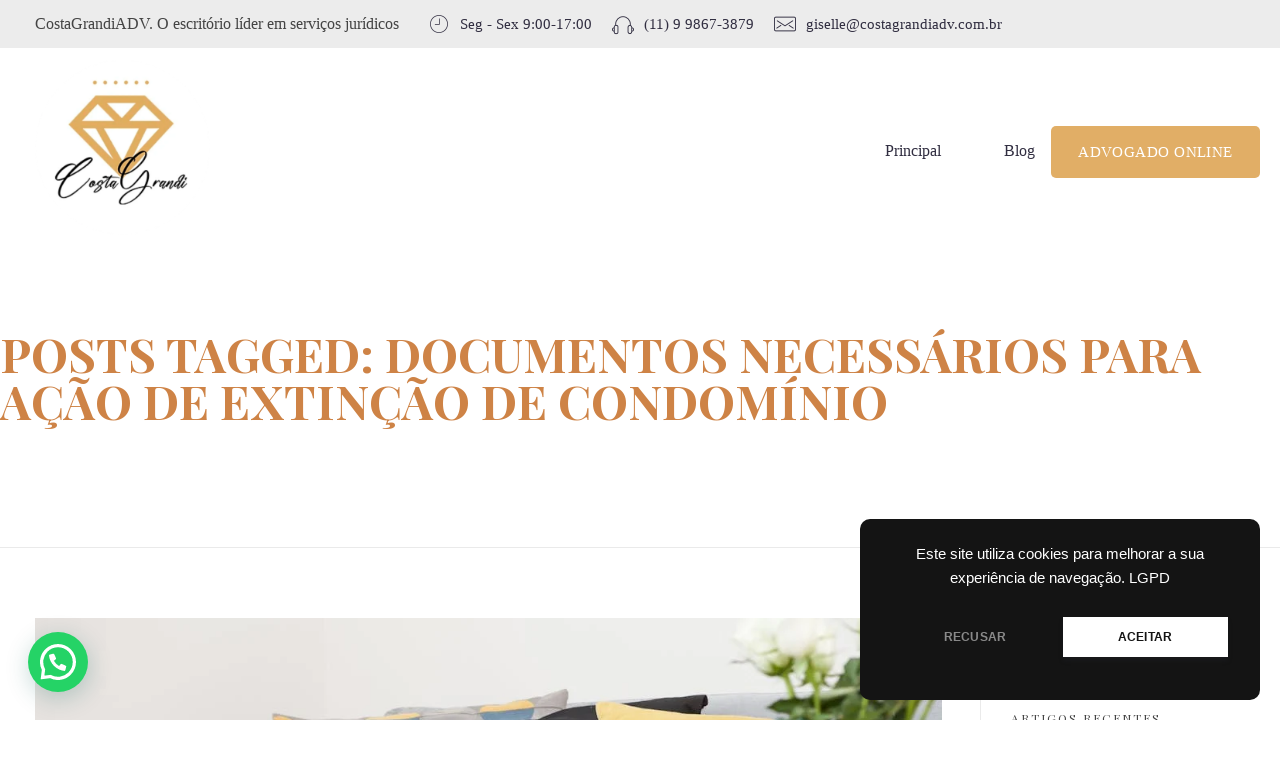

--- FILE ---
content_type: text/html; charset=UTF-8
request_url: https://costagrandiadv.com.br/tag/documentos-necessarios-para-acao-de-extincao-de-condominio/
body_size: 43561
content:
<!DOCTYPE html>
<html class="no-js" lang="pt-PT">
<head>
    <meta charset="UTF-8">
    <meta http-equiv="X-UA-Compatible" content="IE=edge">
    <meta name="viewport" content="width=device-width, initial-scale=1, shrink-to-fit=no">

    <!-- Preload Critical CSS -->
    <link rel="preload" href="https://costagrandiadv.com.br/wp-content/themes/phlox-pro/style.css" as="style">
    <link rel="stylesheet" href="https://costagrandiadv.com.br/wp-content/themes/phlox-pro/style.css" media="print" onload="this.onload=null;this.removeAttribute('media');">
    <noscript><link rel="stylesheet" href="https://costagrandiadv.com.br/wp-content/themes/phlox-pro/style.css"></noscript>

    <!-- Inline Critical CSS -->
    <style>
        body {
            font-family: Arial, sans-serif;
            margin: 0;
            padding: 0;
            color: #333;
        }
        /* Adicione aqui qualquer outro CSS crítico */
    </style>

    <!-- Preconnect to Google Fonts for Faster Loading -->
    <link rel="preconnect" href="https://fonts.googleapis.com">
    <link rel="preconnect" href="https://fonts.gstatic.com" crossorigin>
    <link href="https://fonts.googleapis.com/css2?family=Roboto:wght@400;700&display=swap" rel="stylesheet">

        <style>
        #wpadminbar #wp-admin-bar-p404_free_top_button .ab-icon:before {
            content: "\f103";
            color: red;
            top: 2px;
        }
    </style>
<meta name='robots' content='index, follow, max-image-preview:large, max-snippet:-1, max-video-preview:-1' />
	<style>img:is([sizes="auto" i], [sizes^="auto," i]) { contain-intrinsic-size: 3000px 1500px }</style>
	
	<!-- This site is optimized with the Yoast SEO plugin v24.1 - https://yoast.com/wordpress/plugins/seo/ -->
	<title>documentos necessários para ação de extinção de condomínio Archives - CostagrandiADV</title>
	<link rel="canonical" href="https://costagrandiadv.com.br/tag/documentos-necessarios-para-acao-de-extincao-de-condominio/" />
	<meta property="og:locale" content="pt_PT" />
	<meta property="og:type" content="article" />
	<meta property="og:title" content="documentos necessários para ação de extinção de condomínio Archives - CostagrandiADV" />
	<meta property="og:url" content="https://costagrandiadv.com.br/tag/documentos-necessarios-para-acao-de-extincao-de-condominio/" />
	<meta property="og:site_name" content="CostagrandiADV" />
	<meta property="og:image" content="https://costagrandiadv.com.br/wp-content/uploads/2022/11/Logo-Costa-Grandi.png" />
	<meta property="og:image:width" content="903" />
	<meta property="og:image:height" content="903" />
	<meta property="og:image:type" content="image/png" />
	<meta name="twitter:card" content="summary_large_image" />
	<script type="application/ld+json" class="yoast-schema-graph">{"@context":"https://schema.org","@graph":[{"@type":"CollectionPage","@id":"https://costagrandiadv.com.br/tag/documentos-necessarios-para-acao-de-extincao-de-condominio/","url":"https://costagrandiadv.com.br/tag/documentos-necessarios-para-acao-de-extincao-de-condominio/","name":"documentos necessários para ação de extinção de condomínio Archives - CostagrandiADV","isPartOf":{"@id":"https://costagrandiadv.com.br/#website"},"breadcrumb":{"@id":"https://costagrandiadv.com.br/tag/documentos-necessarios-para-acao-de-extincao-de-condominio/#breadcrumb"},"inLanguage":"pt-PT"},{"@type":"BreadcrumbList","@id":"https://costagrandiadv.com.br/tag/documentos-necessarios-para-acao-de-extincao-de-condominio/#breadcrumb","itemListElement":[{"@type":"ListItem","position":1,"name":"Home","item":"https://costagrandiadv.com.br/"},{"@type":"ListItem","position":2,"name":"documentos necessários para ação de extinção de condomínio"}]},{"@type":"WebSite","@id":"https://costagrandiadv.com.br/#website","url":"https://costagrandiadv.com.br/","name":"CostaGrandiADV","description":"Advogado Imobiliário, Usucapião, Advogado Especialista em Leilão de Imóveis, Despejo, Reintegração de Posse, Esbulho Possessório, Registro de Imóveis, Incorporação Imobiliária, Direito Imobiliário","publisher":{"@id":"https://costagrandiadv.com.br/#organization"},"potentialAction":[{"@type":"SearchAction","target":{"@type":"EntryPoint","urlTemplate":"https://costagrandiadv.com.br/?s={search_term_string}"},"query-input":{"@type":"PropertyValueSpecification","valueRequired":true,"valueName":"search_term_string"}}],"inLanguage":"pt-PT"},{"@type":"Organization","@id":"https://costagrandiadv.com.br/#organization","name":"Costa Grandi Advogados","url":"https://costagrandiadv.com.br/","logo":{"@type":"ImageObject","inLanguage":"pt-PT","@id":"https://costagrandiadv.com.br/#/schema/logo/image/","url":"https://costagrandiadv.com.br/wp-content/uploads/2022/11/Logo-Costa-Grandi.png","contentUrl":"https://costagrandiadv.com.br/wp-content/uploads/2022/11/Logo-Costa-Grandi.png","width":903,"height":903,"caption":"Costa Grandi Advogados"},"image":{"@id":"https://costagrandiadv.com.br/#/schema/logo/image/"},"sameAs":["https://www.instagram.com/gisellecoutinhograndi"]}]}</script>
	<!-- / Yoast SEO plugin. -->


<link rel='dns-prefetch' href='//www.googletagmanager.com' />
<link rel='dns-prefetch' href='//pagead2.googlesyndication.com' />
<link rel="alternate" type="application/rss+xml" title="CostagrandiADV &raquo; Feed" href="https://costagrandiadv.com.br/feed/" />
<link rel="alternate" type="application/rss+xml" title="CostagrandiADV &raquo; Feed de comentários" href="https://costagrandiadv.com.br/comments/feed/" />
<link rel="alternate" type="application/rss+xml" title="Feed de etiquetas CostagrandiADV &raquo; documentos necessários para ação de extinção de condomínio" href="https://costagrandiadv.com.br/tag/documentos-necessarios-para-acao-de-extincao-de-condominio/feed/" />
<link rel="alternate" type="application/rss+xml" title="CostagrandiADV &raquo; Stories Feed" href="https://costagrandiadv.com.br/web-stories/feed/"><script>
window._wpemojiSettings = {"baseUrl":"https:\/\/s.w.org\/images\/core\/emoji\/15.0.3\/72x72\/","ext":".png","svgUrl":"https:\/\/s.w.org\/images\/core\/emoji\/15.0.3\/svg\/","svgExt":".svg","source":{"concatemoji":"https:\/\/costagrandiadv.com.br\/wp-includes\/js\/wp-emoji-release.min.js?ver=6.7.1"}};
/*! This file is auto-generated */
!function(i,n){var o,s,e;function c(e){try{var t={supportTests:e,timestamp:(new Date).valueOf()};sessionStorage.setItem(o,JSON.stringify(t))}catch(e){}}function p(e,t,n){e.clearRect(0,0,e.canvas.width,e.canvas.height),e.fillText(t,0,0);var t=new Uint32Array(e.getImageData(0,0,e.canvas.width,e.canvas.height).data),r=(e.clearRect(0,0,e.canvas.width,e.canvas.height),e.fillText(n,0,0),new Uint32Array(e.getImageData(0,0,e.canvas.width,e.canvas.height).data));return t.every(function(e,t){return e===r[t]})}function u(e,t,n){switch(t){case"flag":return n(e,"\ud83c\udff3\ufe0f\u200d\u26a7\ufe0f","\ud83c\udff3\ufe0f\u200b\u26a7\ufe0f")?!1:!n(e,"\ud83c\uddfa\ud83c\uddf3","\ud83c\uddfa\u200b\ud83c\uddf3")&&!n(e,"\ud83c\udff4\udb40\udc67\udb40\udc62\udb40\udc65\udb40\udc6e\udb40\udc67\udb40\udc7f","\ud83c\udff4\u200b\udb40\udc67\u200b\udb40\udc62\u200b\udb40\udc65\u200b\udb40\udc6e\u200b\udb40\udc67\u200b\udb40\udc7f");case"emoji":return!n(e,"\ud83d\udc26\u200d\u2b1b","\ud83d\udc26\u200b\u2b1b")}return!1}function f(e,t,n){var r="undefined"!=typeof WorkerGlobalScope&&self instanceof WorkerGlobalScope?new OffscreenCanvas(300,150):i.createElement("canvas"),a=r.getContext("2d",{willReadFrequently:!0}),o=(a.textBaseline="top",a.font="600 32px Arial",{});return e.forEach(function(e){o[e]=t(a,e,n)}),o}function t(e){var t=i.createElement("script");t.src=e,t.defer=!0,i.head.appendChild(t)}"undefined"!=typeof Promise&&(o="wpEmojiSettingsSupports",s=["flag","emoji"],n.supports={everything:!0,everythingExceptFlag:!0},e=new Promise(function(e){i.addEventListener("DOMContentLoaded",e,{once:!0})}),new Promise(function(t){var n=function(){try{var e=JSON.parse(sessionStorage.getItem(o));if("object"==typeof e&&"number"==typeof e.timestamp&&(new Date).valueOf()<e.timestamp+604800&&"object"==typeof e.supportTests)return e.supportTests}catch(e){}return null}();if(!n){if("undefined"!=typeof Worker&&"undefined"!=typeof OffscreenCanvas&&"undefined"!=typeof URL&&URL.createObjectURL&&"undefined"!=typeof Blob)try{var e="postMessage("+f.toString()+"("+[JSON.stringify(s),u.toString(),p.toString()].join(",")+"));",r=new Blob([e],{type:"text/javascript"}),a=new Worker(URL.createObjectURL(r),{name:"wpTestEmojiSupports"});return void(a.onmessage=function(e){c(n=e.data),a.terminate(),t(n)})}catch(e){}c(n=f(s,u,p))}t(n)}).then(function(e){for(var t in e)n.supports[t]=e[t],n.supports.everything=n.supports.everything&&n.supports[t],"flag"!==t&&(n.supports.everythingExceptFlag=n.supports.everythingExceptFlag&&n.supports[t]);n.supports.everythingExceptFlag=n.supports.everythingExceptFlag&&!n.supports.flag,n.DOMReady=!1,n.readyCallback=function(){n.DOMReady=!0}}).then(function(){return e}).then(function(){var e;n.supports.everything||(n.readyCallback(),(e=n.source||{}).concatemoji?t(e.concatemoji):e.wpemoji&&e.twemoji&&(t(e.twemoji),t(e.wpemoji)))}))}((window,document),window._wpemojiSettings);
</script>
<style id='wp-emoji-styles-inline-css'>

	img.wp-smiley, img.emoji {
		display: inline !important;
		border: none !important;
		box-shadow: none !important;
		height: 1em !important;
		width: 1em !important;
		margin: 0 0.07em !important;
		vertical-align: -0.1em !important;
		background: none !important;
		padding: 0 !important;
	}
</style>
<link rel='stylesheet' id='wp-block-library-css' href='https://costagrandiadv.com.br/wp-includes/css/dist/block-library/style.min.css?ver=6.7.1' media='all' />
<style id='joinchat-button-style-inline-css'>
.wp-block-joinchat-button{border:none!important;text-align:center}.wp-block-joinchat-button figure{display:table;margin:0 auto;padding:0}.wp-block-joinchat-button figcaption{font:normal normal 400 .6em/2em var(--wp--preset--font-family--system-font,sans-serif);margin:0;padding:0}.wp-block-joinchat-button .joinchat-button__qr{background-color:#fff;border:6px solid #25d366;border-radius:30px;box-sizing:content-box;display:block;height:200px;margin:auto;overflow:hidden;padding:10px;width:200px}.wp-block-joinchat-button .joinchat-button__qr canvas,.wp-block-joinchat-button .joinchat-button__qr img{display:block;margin:auto}.wp-block-joinchat-button .joinchat-button__link{align-items:center;background-color:#25d366;border:6px solid #25d366;border-radius:30px;display:inline-flex;flex-flow:row nowrap;justify-content:center;line-height:1.25em;margin:0 auto;text-decoration:none}.wp-block-joinchat-button .joinchat-button__link:before{background:transparent var(--joinchat-ico) no-repeat center;background-size:100%;content:"";display:block;height:1.5em;margin:-.75em .75em -.75em 0;width:1.5em}.wp-block-joinchat-button figure+.joinchat-button__link{margin-top:10px}@media (orientation:landscape)and (min-height:481px),(orientation:portrait)and (min-width:481px){.wp-block-joinchat-button.joinchat-button--qr-only figure+.joinchat-button__link{display:none}}@media (max-width:480px),(orientation:landscape)and (max-height:480px){.wp-block-joinchat-button figure{display:none}}

</style>
<style id='classic-theme-styles-inline-css'>
/*! This file is auto-generated */
.wp-block-button__link{color:#fff;background-color:#32373c;border-radius:9999px;box-shadow:none;text-decoration:none;padding:calc(.667em + 2px) calc(1.333em + 2px);font-size:1.125em}.wp-block-file__button{background:#32373c;color:#fff;text-decoration:none}
</style>
<style id='global-styles-inline-css'>
:root{--wp--preset--aspect-ratio--square: 1;--wp--preset--aspect-ratio--4-3: 4/3;--wp--preset--aspect-ratio--3-4: 3/4;--wp--preset--aspect-ratio--3-2: 3/2;--wp--preset--aspect-ratio--2-3: 2/3;--wp--preset--aspect-ratio--16-9: 16/9;--wp--preset--aspect-ratio--9-16: 9/16;--wp--preset--color--black: #000000;--wp--preset--color--cyan-bluish-gray: #abb8c3;--wp--preset--color--white: #ffffff;--wp--preset--color--pale-pink: #f78da7;--wp--preset--color--vivid-red: #cf2e2e;--wp--preset--color--luminous-vivid-orange: #ff6900;--wp--preset--color--luminous-vivid-amber: #fcb900;--wp--preset--color--light-green-cyan: #7bdcb5;--wp--preset--color--vivid-green-cyan: #00d084;--wp--preset--color--pale-cyan-blue: #8ed1fc;--wp--preset--color--vivid-cyan-blue: #0693e3;--wp--preset--color--vivid-purple: #9b51e0;--wp--preset--gradient--vivid-cyan-blue-to-vivid-purple: linear-gradient(135deg,rgba(6,147,227,1) 0%,rgb(155,81,224) 100%);--wp--preset--gradient--light-green-cyan-to-vivid-green-cyan: linear-gradient(135deg,rgb(122,220,180) 0%,rgb(0,208,130) 100%);--wp--preset--gradient--luminous-vivid-amber-to-luminous-vivid-orange: linear-gradient(135deg,rgba(252,185,0,1) 0%,rgba(255,105,0,1) 100%);--wp--preset--gradient--luminous-vivid-orange-to-vivid-red: linear-gradient(135deg,rgba(255,105,0,1) 0%,rgb(207,46,46) 100%);--wp--preset--gradient--very-light-gray-to-cyan-bluish-gray: linear-gradient(135deg,rgb(238,238,238) 0%,rgb(169,184,195) 100%);--wp--preset--gradient--cool-to-warm-spectrum: linear-gradient(135deg,rgb(74,234,220) 0%,rgb(151,120,209) 20%,rgb(207,42,186) 40%,rgb(238,44,130) 60%,rgb(251,105,98) 80%,rgb(254,248,76) 100%);--wp--preset--gradient--blush-light-purple: linear-gradient(135deg,rgb(255,206,236) 0%,rgb(152,150,240) 100%);--wp--preset--gradient--blush-bordeaux: linear-gradient(135deg,rgb(254,205,165) 0%,rgb(254,45,45) 50%,rgb(107,0,62) 100%);--wp--preset--gradient--luminous-dusk: linear-gradient(135deg,rgb(255,203,112) 0%,rgb(199,81,192) 50%,rgb(65,88,208) 100%);--wp--preset--gradient--pale-ocean: linear-gradient(135deg,rgb(255,245,203) 0%,rgb(182,227,212) 50%,rgb(51,167,181) 100%);--wp--preset--gradient--electric-grass: linear-gradient(135deg,rgb(202,248,128) 0%,rgb(113,206,126) 100%);--wp--preset--gradient--midnight: linear-gradient(135deg,rgb(2,3,129) 0%,rgb(40,116,252) 100%);--wp--preset--font-size--small: 13px;--wp--preset--font-size--medium: 20px;--wp--preset--font-size--large: 36px;--wp--preset--font-size--x-large: 42px;--wp--preset--spacing--20: 0.44rem;--wp--preset--spacing--30: 0.67rem;--wp--preset--spacing--40: 1rem;--wp--preset--spacing--50: 1.5rem;--wp--preset--spacing--60: 2.25rem;--wp--preset--spacing--70: 3.38rem;--wp--preset--spacing--80: 5.06rem;--wp--preset--shadow--natural: 6px 6px 9px rgba(0, 0, 0, 0.2);--wp--preset--shadow--deep: 12px 12px 50px rgba(0, 0, 0, 0.4);--wp--preset--shadow--sharp: 6px 6px 0px rgba(0, 0, 0, 0.2);--wp--preset--shadow--outlined: 6px 6px 0px -3px rgba(255, 255, 255, 1), 6px 6px rgba(0, 0, 0, 1);--wp--preset--shadow--crisp: 6px 6px 0px rgba(0, 0, 0, 1);}:where(.is-layout-flex){gap: 0.5em;}:where(.is-layout-grid){gap: 0.5em;}body .is-layout-flex{display: flex;}.is-layout-flex{flex-wrap: wrap;align-items: center;}.is-layout-flex > :is(*, div){margin: 0;}body .is-layout-grid{display: grid;}.is-layout-grid > :is(*, div){margin: 0;}:where(.wp-block-columns.is-layout-flex){gap: 2em;}:where(.wp-block-columns.is-layout-grid){gap: 2em;}:where(.wp-block-post-template.is-layout-flex){gap: 1.25em;}:where(.wp-block-post-template.is-layout-grid){gap: 1.25em;}.has-black-color{color: var(--wp--preset--color--black) !important;}.has-cyan-bluish-gray-color{color: var(--wp--preset--color--cyan-bluish-gray) !important;}.has-white-color{color: var(--wp--preset--color--white) !important;}.has-pale-pink-color{color: var(--wp--preset--color--pale-pink) !important;}.has-vivid-red-color{color: var(--wp--preset--color--vivid-red) !important;}.has-luminous-vivid-orange-color{color: var(--wp--preset--color--luminous-vivid-orange) !important;}.has-luminous-vivid-amber-color{color: var(--wp--preset--color--luminous-vivid-amber) !important;}.has-light-green-cyan-color{color: var(--wp--preset--color--light-green-cyan) !important;}.has-vivid-green-cyan-color{color: var(--wp--preset--color--vivid-green-cyan) !important;}.has-pale-cyan-blue-color{color: var(--wp--preset--color--pale-cyan-blue) !important;}.has-vivid-cyan-blue-color{color: var(--wp--preset--color--vivid-cyan-blue) !important;}.has-vivid-purple-color{color: var(--wp--preset--color--vivid-purple) !important;}.has-black-background-color{background-color: var(--wp--preset--color--black) !important;}.has-cyan-bluish-gray-background-color{background-color: var(--wp--preset--color--cyan-bluish-gray) !important;}.has-white-background-color{background-color: var(--wp--preset--color--white) !important;}.has-pale-pink-background-color{background-color: var(--wp--preset--color--pale-pink) !important;}.has-vivid-red-background-color{background-color: var(--wp--preset--color--vivid-red) !important;}.has-luminous-vivid-orange-background-color{background-color: var(--wp--preset--color--luminous-vivid-orange) !important;}.has-luminous-vivid-amber-background-color{background-color: var(--wp--preset--color--luminous-vivid-amber) !important;}.has-light-green-cyan-background-color{background-color: var(--wp--preset--color--light-green-cyan) !important;}.has-vivid-green-cyan-background-color{background-color: var(--wp--preset--color--vivid-green-cyan) !important;}.has-pale-cyan-blue-background-color{background-color: var(--wp--preset--color--pale-cyan-blue) !important;}.has-vivid-cyan-blue-background-color{background-color: var(--wp--preset--color--vivid-cyan-blue) !important;}.has-vivid-purple-background-color{background-color: var(--wp--preset--color--vivid-purple) !important;}.has-black-border-color{border-color: var(--wp--preset--color--black) !important;}.has-cyan-bluish-gray-border-color{border-color: var(--wp--preset--color--cyan-bluish-gray) !important;}.has-white-border-color{border-color: var(--wp--preset--color--white) !important;}.has-pale-pink-border-color{border-color: var(--wp--preset--color--pale-pink) !important;}.has-vivid-red-border-color{border-color: var(--wp--preset--color--vivid-red) !important;}.has-luminous-vivid-orange-border-color{border-color: var(--wp--preset--color--luminous-vivid-orange) !important;}.has-luminous-vivid-amber-border-color{border-color: var(--wp--preset--color--luminous-vivid-amber) !important;}.has-light-green-cyan-border-color{border-color: var(--wp--preset--color--light-green-cyan) !important;}.has-vivid-green-cyan-border-color{border-color: var(--wp--preset--color--vivid-green-cyan) !important;}.has-pale-cyan-blue-border-color{border-color: var(--wp--preset--color--pale-cyan-blue) !important;}.has-vivid-cyan-blue-border-color{border-color: var(--wp--preset--color--vivid-cyan-blue) !important;}.has-vivid-purple-border-color{border-color: var(--wp--preset--color--vivid-purple) !important;}.has-vivid-cyan-blue-to-vivid-purple-gradient-background{background: var(--wp--preset--gradient--vivid-cyan-blue-to-vivid-purple) !important;}.has-light-green-cyan-to-vivid-green-cyan-gradient-background{background: var(--wp--preset--gradient--light-green-cyan-to-vivid-green-cyan) !important;}.has-luminous-vivid-amber-to-luminous-vivid-orange-gradient-background{background: var(--wp--preset--gradient--luminous-vivid-amber-to-luminous-vivid-orange) !important;}.has-luminous-vivid-orange-to-vivid-red-gradient-background{background: var(--wp--preset--gradient--luminous-vivid-orange-to-vivid-red) !important;}.has-very-light-gray-to-cyan-bluish-gray-gradient-background{background: var(--wp--preset--gradient--very-light-gray-to-cyan-bluish-gray) !important;}.has-cool-to-warm-spectrum-gradient-background{background: var(--wp--preset--gradient--cool-to-warm-spectrum) !important;}.has-blush-light-purple-gradient-background{background: var(--wp--preset--gradient--blush-light-purple) !important;}.has-blush-bordeaux-gradient-background{background: var(--wp--preset--gradient--blush-bordeaux) !important;}.has-luminous-dusk-gradient-background{background: var(--wp--preset--gradient--luminous-dusk) !important;}.has-pale-ocean-gradient-background{background: var(--wp--preset--gradient--pale-ocean) !important;}.has-electric-grass-gradient-background{background: var(--wp--preset--gradient--electric-grass) !important;}.has-midnight-gradient-background{background: var(--wp--preset--gradient--midnight) !important;}.has-small-font-size{font-size: var(--wp--preset--font-size--small) !important;}.has-medium-font-size{font-size: var(--wp--preset--font-size--medium) !important;}.has-large-font-size{font-size: var(--wp--preset--font-size--large) !important;}.has-x-large-font-size{font-size: var(--wp--preset--font-size--x-large) !important;}
:where(.wp-block-post-template.is-layout-flex){gap: 1.25em;}:where(.wp-block-post-template.is-layout-grid){gap: 1.25em;}
:where(.wp-block-columns.is-layout-flex){gap: 2em;}:where(.wp-block-columns.is-layout-grid){gap: 2em;}
:root :where(.wp-block-pullquote){font-size: 1.5em;line-height: 1.6;}
</style>
<link rel='stylesheet' id='contact-form-7-css' href='https://costagrandiadv.com.br/wp-content/plugins/contact-form-7/includes/css/styles.css?ver=6.0.2' media='all' />
<style id='dominant-color-styles-inline-css'>
img[data-dominant-color]:not(.has-transparency) { background-color: var(--dominant-color); }
</style>
<link rel='stylesheet' id='ez-toc-css' href='https://costagrandiadv.com.br/wp-content/plugins/easy-table-of-contents/assets/css/screen.min.css?ver=2.0.71' media='all' />
<style id='ez-toc-inline-css'>
div#ez-toc-container .ez-toc-title {font-size: 120%;}div#ez-toc-container .ez-toc-title {font-weight: 500;}div#ez-toc-container ul li {font-size: 95%;}div#ez-toc-container ul li {font-weight: 500;}div#ez-toc-container nav ul ul li {font-size: 90%;}
.ez-toc-container-direction {direction: ltr;}.ez-toc-counter ul{counter-reset: item ;}.ez-toc-counter nav ul li a::before {content: counters(item, '.', decimal) '. ';display: inline-block;counter-increment: item;flex-grow: 0;flex-shrink: 0;margin-right: .2em; float: left; }.ez-toc-widget-direction {direction: ltr;}.ez-toc-widget-container ul{counter-reset: item ;}.ez-toc-widget-container nav ul li a::before {content: counters(item, '.', decimal) '. ';display: inline-block;counter-increment: item;flex-grow: 0;flex-shrink: 0;margin-right: .2em; float: left; }
</style>
<link rel='stylesheet' id='auxin-base-css' href='https://costagrandiadv.com.br/wp-content/themes/phlox-pro/css/base.css?ver=5.15.5' media='all' />
<link rel='stylesheet' id='auxin-front-icon-css' href='https://costagrandiadv.com.br/wp-content/themes/phlox-pro/css/auxin-icon.css?ver=5.15.5' media='all' />
<link rel='stylesheet' id='auxin-main-css' href='https://costagrandiadv.com.br/wp-content/themes/phlox-pro/css/main.css?ver=5.15.5' media='all' />
<link rel='stylesheet' id='joinchat-css' href='https://costagrandiadv.com.br/wp-content/plugins/creame-whatsapp-me/public/css/joinchat.min.css?ver=5.2.1' media='all' />
<link rel='stylesheet' id='auxin-custom-css' href='https://costagrandiadv.com.br/wp-content/uploads/phlox-pro/custom.css?ver=3.8' media='all' />
<link rel='stylesheet' id='auxin-go-pricing-css' href='https://costagrandiadv.com.br/wp-content/themes/phlox-pro/css/go-pricing.css?ver=5.15.5' media='all' />
<link rel='stylesheet' id='auxin-portfolio-css' href='https://costagrandiadv.com.br/wp-content/themes/phlox-pro/css/portfolio.css?ver=2.3.7' media='all' />
<link rel='stylesheet' id='auxin-elementor-base-css' href='https://costagrandiadv.com.br/wp-content/themes/phlox-pro/css/other/elementor.css?ver=5.15.5' media='all' />
<link rel='stylesheet' id='elementor-frontend-css' href='https://costagrandiadv.com.br/wp-content/plugins/elementor/assets/css/frontend.min.css?ver=3.25.11' media='all' />
<link rel='stylesheet' id='elementor-post-10102-css' href='https://costagrandiadv.com.br/wp-content/uploads/elementor/css/post-10102.css?ver=1762762421' media='all' />
<link rel='stylesheet' id='elementor-post-10085-css' href='https://costagrandiadv.com.br/wp-content/uploads/elementor/css/post-10085.css?ver=1762762421' media='all' />
<link rel='stylesheet' id='google-fonts-1-css' href='https://fonts.googleapis.com/css?family=Playfair+Display%3A100%2C100italic%2C200%2C200italic%2C300%2C300italic%2C400%2C400italic%2C500%2C500italic%2C600%2C600italic%2C700%2C700italic%2C800%2C800italic%2C900%2C900italic&#038;display=auto&#038;ver=6.7.1' media='all' />
<link rel="preconnect" href="https://fonts.gstatic.com/" crossorigin><script src="https://costagrandiadv.com.br/wp-includes/js/jquery/jquery.min.js?ver=3.7.1" id="jquery-core-js"></script>
<script src="https://costagrandiadv.com.br/wp-includes/js/jquery/jquery-migrate.min.js?ver=3.4.1" id="jquery-migrate-js"></script>
<script src="https://costagrandiadv.com.br/wp-content/plugins/auxin-pro-tools/admin/assets/js/elementor/widgets.js?ver=1.9.1" id="auxin-elementor-pro-widgets-js"></script>
<script id="auxin-modernizr-js-extra">
var auxin = {"ajax_url":"https:\/\/costagrandiadv.com.br\/wp-admin\/admin-ajax.php","is_rtl":"","is_reponsive":"1","is_framed":"","frame_width":"20","wpml_lang":"en","uploadbaseurl":"https:\/\/costagrandiadv.com.br\/wp-content\/uploads","nonce":"dd2d1af1dd"};
</script>
<script id="auxin-modernizr-js-before">
/* < ![CDATA[ */
function auxinNS(n){for(var e=n.split("."),a=window,i="",r=e.length,t=0;r>t;t++)"window"!=e[t]&&(i=e[t],a[i]=a[i]||{},a=a[i]);return a;}
/* ]]> */
</script>
<script src="https://costagrandiadv.com.br/wp-content/themes/phlox-pro/js/solo/modernizr-custom.min.js?ver=5.15.5" id="auxin-modernizr-js"></script>

<!-- Google tag (gtag.js) snippet added by Site Kit -->

<!-- Google Analytics snippet added by Site Kit -->
<script src="https://www.googletagmanager.com/gtag/js?id=GT-PLHHNGZ" id="google_gtagjs-js" async></script>
<script id="google_gtagjs-js-after">
window.dataLayer = window.dataLayer || [];function gtag(){dataLayer.push(arguments);}
gtag("set","linker",{"domains":["costagrandiadv.com.br"]});
gtag("js", new Date());
gtag("set", "developer_id.dZTNiMT", true);
gtag("config", "GT-PLHHNGZ");
</script>

<!-- End Google tag (gtag.js) snippet added by Site Kit -->
<link rel="https://api.w.org/" href="https://costagrandiadv.com.br/wp-json/" /><link rel="alternate" title="JSON" type="application/json" href="https://costagrandiadv.com.br/wp-json/wp/v2/tags/35818" /><link rel="EditURI" type="application/rsd+xml" title="RSD" href="https://costagrandiadv.com.br/xmlrpc.php?rsd" />
<meta name="generator" content="WordPress 6.7.1" />
<meta name="generator" content="auto-sizes 1.4.0">
<meta name="generator" content="dominant-color-images 1.2.0">
<meta name="generator" content="Site Kit by Google 1.142.0" /><meta name="generator" content="performant-translations 1.2.0">
<meta name="generator" content="webp-uploads 2.4.0">
<!-- Chrome, Firefox OS and Opera -->
<meta name="theme-color" content="#1bb0ce" />
<!-- Windows Phone -->
<meta name="msapplication-navbutton-color" content="#1bb0ce" />
<!-- iOS Safari -->
<meta name="apple-mobile-web-app-capable" content="yes">
<meta name="apple-mobile-web-app-status-bar-style" content="black-translucent">


<!-- Google AdSense meta tags added by Site Kit -->
<meta name="google-adsense-platform-account" content="ca-host-pub-2644536267352236">
<meta name="google-adsense-platform-domain" content="sitekit.withgoogle.com">
<!-- End Google AdSense meta tags added by Site Kit -->
<meta name="generator" content="Elementor 3.25.11; features: e_font_icon_svg, e_optimized_control_loading, e_element_cache; settings: css_print_method-external, google_font-enabled, font_display-auto">
<style>.recentcomments a{display:inline !important;padding:0 !important;margin:0 !important;}</style><meta name="generator" content="optimization-detective 0.9.0">
			<style>
				.e-con.e-parent:nth-of-type(n+4):not(.e-lazyloaded):not(.e-no-lazyload),
				.e-con.e-parent:nth-of-type(n+4):not(.e-lazyloaded):not(.e-no-lazyload) * {
					background-image: none !important;
				}
				@media screen and (max-height: 1024px) {
					.e-con.e-parent:nth-of-type(n+3):not(.e-lazyloaded):not(.e-no-lazyload),
					.e-con.e-parent:nth-of-type(n+3):not(.e-lazyloaded):not(.e-no-lazyload) * {
						background-image: none !important;
					}
				}
				@media screen and (max-height: 640px) {
					.e-con.e-parent:nth-of-type(n+2):not(.e-lazyloaded):not(.e-no-lazyload),
					.e-con.e-parent:nth-of-type(n+2):not(.e-lazyloaded):not(.e-no-lazyload) * {
						background-image: none !important;
					}
				}
			</style>
			<meta name="generator" content="embed-optimizer 0.4.0">

<!-- Google AdSense snippet added by Site Kit -->
<script async src="https://pagead2.googlesyndication.com/pagead/js/adsbygoogle.js?client=ca-pub-2839731237569500&amp;host=ca-host-pub-2644536267352236" crossorigin="anonymous"></script>

<!-- End Google AdSense snippet added by Site Kit -->

<!-- Google Tag Manager snippet added by Site Kit -->
<script>
			( function( w, d, s, l, i ) {
				w[l] = w[l] || [];
				w[l].push( {'gtm.start': new Date().getTime(), event: 'gtm.js'} );
				var f = d.getElementsByTagName( s )[0],
					j = d.createElement( s ), dl = l != 'dataLayer' ? '&l=' + l : '';
				j.async = true;
				j.src = 'https://www.googletagmanager.com/gtm.js?id=' + i + dl;
				f.parentNode.insertBefore( j, f );
			} )( window, document, 'script', 'dataLayer', 'GTM-NHVBWZL' );
			
</script>

<!-- End Google Tag Manager snippet added by Site Kit -->
<link rel="icon" href="https://costagrandiadv.com.br/wp-content/uploads/2022/10/costagrandi-ico-250-250-96x96.png" sizes="32x32" />
<link rel="icon" href="https://costagrandiadv.com.br/wp-content/uploads/2022/10/costagrandi-ico-250-250.png" sizes="192x192" />
<link rel="apple-touch-icon" href="https://costagrandiadv.com.br/wp-content/uploads/2022/10/costagrandi-ico-250-250.png" />
<meta name="msapplication-TileImage" content="https://costagrandiadv.com.br/wp-content/uploads/2022/10/costagrandi-ico-250-250.png" />
		<style id="wp-custom-css">
			/* Page-Header */
.page-header .aux-breadcrumbs .auxicon-arrow:before{
    font-size: 8px;
}
.page-header .aux-container{
    padding: 75px 0;
    display: flex;
    flex-direction: column-reverse;
    justify-content: center;
}
.page-header .aux-breadcrumbs{
     margin: 0;
}
.page-header .aux-page-title-entry{
    margin: 0 0 21px 0!important;
}
.page-header .aux-breadcrumbs{
     margin-top: 0px!important;
}
.single-post .entry-header .entry-title {
    text-align: center;
	  line-height: 1.3em;
}
.single-post .page-header .page-title{
    max-width: 1000px;
    line-height: 1.3em;
}
.single-post  .page-header .aux-page-title-entry {
    margin: 0 0 13px 0!important;
}
.single-post .page-header .aux-container{
    padding: 88px 0 54px;
}
.single-post .aux-media-image a img{
    border-radius: 20px!important;
}
.single-post .aux-primary {
    padding-top: 150px!important;
}
.hentry .entry-info [class^="entry-"] ~ [class^="entry-"]:before {
    width: 2px;
    height: 9px;
    border-radius: 0;
}
.single-post  .entry-info {
    margin: 25px 0 34px;
	  text-align: center;
}
.single-post  .entry-content{
    margin-left: 16%!important;
    margin-right: 16%!important;
	  margin-bottom: 100px;
}
.single-post .aux-comments{
	    margin-left: 16%!important;
    margin-right: 16%!important;
}
.single-post .hentry .entry-meta{
    padding: 0;
    margin-left: 16%!important;
    margin-right: 16%!important;
	  border: none;
}
.single-post .entry-meta .aux-single-post-share{
    width: 63px;
    height: 64px;
    background-color:var( --e-global-color-secondary );
    border-radius: 9px;
    display: flex;
    justify-content: center;
    align-items: center;
	    transition: all 150ms ease-out;
}
.single-post .entry-meta .aux-single-post-share:hover{
	    background-color: var( --e-global-color-primary );
}

.single-post .wpulike-heart{
    width: 63px;
    height: 64px;
    background-color: var( --e-global-color-secondary );
    border-radius: 9px;
    display: flex;
    justify-content: center;
    align-items: center;
	  margin-right: 15px!important;
	transition: all 150ms ease-out;
}
.single-post .wpulike-heart:hover{
	    background-color: var( --e-global-color-primary );
}
.single-post .comments-title{
    border-top: 1px solid #aaaaaa57;
	  padding-top: 52px;
}
.single-post .entry-main{
    margin-bottom: 61px;
}
.single-post .aux-commentlist li{
    background-color: #F2F2F2;
    border-radius: 7px;
    overflow: hidden;
    padding: 25px 37px 17px;	
    margin-bottom: 30px;
}
.single-post .comment img{
    width: 90px;
    height: 90px;
    border: none;
    border-radius: 100px;
}
.single-post .aux-commentlist .comment img{
    margin-right: 25px;
}
.single-post .comment .comment-body{
    margin-left: 115px;
	  margin-top: 25px;
}
.single-post  .comment-author-commenterm5 .comment-reply-link{
    font-size: 15px!important;
    font-weight: 400!important;
    letter-spacing: 0.15px!important;
    color: #1e1e1ecc!important;
}
.single-post .aux-commentlist .children  li{
    background: none!important;
}
.aux-commentlist.skin-arrow-links .children {
    padding-top: 22px;
}
.single-post .comment-respond{
    margin-left: 16%!important;
    margin-right: 16%!important;
}
.single-post .aux-input-group input, .single-post .aux-input-group textarea{
    width: 100%!important;
    height: 60px!important;
    border-radius: 10px;
    background-color: #F2F2F2;
    border: none;
}
.single-post .aux-input-group textarea{
	  min-height: 161px!important;
	  height: 161px!important;
}
.single-post .aux-form-cookies-consent{
    display: none;
}
.single-post .comment-form  .form-submit .submit{
    background-color: var( --e-global-color-secondary );
    border-radius: 5px;
}
.single-post .form-submit{
    text-align: right;
    margin-top: 45px;
}
.single-post .comment-respond{
    margin-top: 81px!important;
}
.single-post .comment-form {
    margin-bottom: 141px;
}
.single-post .entry-media{
   margin-bottom: 41px;
}
 .aux-header-overlay{
    background-image: url(/wp-content/uploads/2021/11/Path-1540.svg);
    background-position: -15% 24%;
    background-repeat: no-repeat;
    background-size: 36%;
}
@media only screen and (max-width: 1025px) {
.single-post .entry-content, .single-post .hentry .entry-meta, .single-post .aux-comments, .single-post .comment-respond {
    margin-left: 5%!important;
    margin-right: 5%!important;
}
.single-post .comment-respond{
   margin-top: 0!important;
}
 .aux-header-overlay{
   background-size: cover!important;
background-position:-277px 33%;
}
.single-post .entry-main .entry-header{
    margin-left: 12%!important;
    margin-right: 12%!important;
}
.single-post .wpulike-heart, .single-post .entry-meta .aux-single-post-share {
    width: 51px;
    height: 51px;
}
}
@media only screen and (max-width: 767px) {
.aux-header-overlay{
    background-position: -192px 25%;
    background-size: 99%!important;
}
}
.single-post .form-submit input[type="submit"]:hover{
background-color: var( --e-global-color-primary );
}
.single-post .page-title{
display: none;
}
.single-post .page-title-group:after{
    content: "Blog";
	  font-family: 'Playfair Display';
	    color: var(--e-global-color-primary);
    font-size: 64px;
    font-weight: bold;
    text-transform: uppercase;
}
@media only screen and (max-width: 1025px) {
.single-post .page-title-group:after{
    font-size: 47px;
}
.single-post .page-header .aux-container{
    padding: 55px 50px;
}
}
@media only screen and (max-width: 1440px) and (min-width: 1025px) {
.page-header .page-title{
    font-size: 47px;
}
}
@media only screen and (max-width: 1360px) and (min-width: 1025px) {
 .aux-header-overlay{
    background-position: -28% 20%;
    background-size: 50%;
}}
.aux-breadcrumbs span a:hover{
    color: var(--e-global-color-primary)!important;
}
.single-post .aux-media-frame img{
    box-shadow: 0 3px 30px #0000001c;
}
.single-post .aux-media-frame.aux-media-image{
    overflow: visible;
}
.single-post  .entry-author .author a, .single-post .entry-info .entry-tax a:hover, .single-post .hentry footer.entry-meta .entry-tax a:hover{
    color: var(--e-global-color-primary);
}
.single-post  .comment-reply-link{
	position:relative;
}
.single-post  .comment-reply-link:after{
    content: "";
    width: 15px;
    height: 1px;
    position: absolute;
    left: -19px;
    background-color: #1E1E1E;
    top: 11px;
} 
.single-post  .comment  .comment-reply-nav{
    position: absolute;
    top: 11px;
    left: 175px;
    transform: translateX(50%);
}
.single-post .comment-author  time{
    margin-top: 4px;
}
.single-post .comment-body .wpulike-default{
	display:none;
}
.aux-commentlist.skin-arrow-links .children {
    padding-top: 42px;
}
@media only screen and (max-width: 1025px)   {
.single-post .comment-author-commenterm5 .comment-reply-link {
    font-size: 13px!important;
}
.single-post .comment .comment-reply-nav{
    top: 4px;
    left: 144px;
}
}
@media only screen and (max-width: 600px){
.single-post .comment .comment-body {
    margin-left: 0;
    margin-top: 55px;
}
}
.aux-commentlist.skin-arrow-links .children  li {
    padding-left: 38px;
}
.single-post .aux-commentlist  .children{
	position:relative;
}
@media only screen and (max-width: 768px) {
.single-post .entry-main .entry-header, .single-post .aux-narrow-context .entry-info, .single-post .entry-content,  .single-post .hentry .entry-meta, .single-post .aux-comments{
    margin-left: 0%!important;
    margin-right: 0%!important;
}
.single-post .comment-respond {
    margin-left: 0%!important;
    margin-right: 0%!important;
}
}
@media only screen and (max-width: 500px) {
.aux-breadcrumbs span.breadcrumb-icon:nth-child(7), .aux-breadcrumbs span:nth-child(8), .single-post .hentry .entry-info .entry-author{
    display: none;
}
.single-post .aux-primary {
    padding-top: 75px!important;
}
.single-post .wpulike-heart, .single-post .entry-meta .aux-single-post-share {
    width: 47px;
    height: 47px;
}
.aux-resp.single-post .hentry footer.entry-meta {
    align-items: center;	
}
.single-post .aux-commentlist .comment{
    display: flex;
    flex-direction: column;
}
.single-post .comment-author{
  margin-top: 20px;
	margin-left: 0!important;
}
.single-post .comment .comment-body {
    margin-top: 18px;
}
.single-post .comment-reply-title {
    font-size: 30px;
}

.single-post .children li{
   padding: 0!important;
}
.single-post .comment .comment-reply-nav {
    top: 113px;
    left: 27px;
}

.single-post .aux-commentlist .children:before{
    top: 24px;
    left: 0px;
}
.single-post .form-submit input[type="submit"]{
   width: 100%;
}
.single-post .form-submit{
    margin-top: 0;
}
}
.single-post .category-uncategorized .entry-author a{
    color: var(--e-global-color-secondary);
}
.single-post .content .comments-title{
     margin-bottom: 35px;
}
.aux-input-group input::placeholder{
    font-style: normal!important;
}
.aux-input-group input{
		padding-left: 25px!important;
}
.comment-respond .comment-reply-title{
    margin-bottom: 0;
}
.single-post .content .comment-notes{
    margin-bottom: 48px;
}
.single-post .wp_ulike_is_liked .wp_ulike_btn:before{
	color:red;
}
@media only screen and (max-width: 768px) {
.single-post .entry-content{
    margin-bottom: 45px;
}
}
@media only screen and (max-width: 1440px) {
.single-post .aux-primary {
    padding-top: 75px!important;
}
}


		</style>
		</head>

<body class="archive tag tag-documentos-necessarios-para-acao-de-extincao-de-condominio tag-35818 wp-custom-logo auxin-pro elementor-default elementor-kit-10108 phlox-pro aux-dom-unready aux-full-width aux-resp aux-s-fhd  aux-page-animation-off _auxels"  data-framed="">
		<!-- Google Tag Manager (noscript) snippet added by Site Kit -->
		<noscript>
			<iframe src="https://www.googletagmanager.com/ns.html?id=GTM-NHVBWZL" height="0" width="0" style="display:none;visibility:hidden"></iframe>
		</noscript>
		<!-- End Google Tag Manager (noscript) snippet added by Site Kit -->
		
<div id="inner-body">
    <header class="aux-elementor-header" id="site-elementor-header" itemscope="itemscope" itemtype="https://schema.org/WPHeader" data-sticky-height="80"  >
        <div class="aux-wrapper">
            <div class="aux-header aux-header-elements-wrapper">
            		<div data-elementor-type="header" data-elementor-id="10102" class="elementor elementor-10102">
						<section class="elementor-section elementor-top-section elementor-element elementor-element-83db42f elementor-section-content-middle elementor-section-boxed elementor-section-height-default elementor-section-height-default" data-id="83db42f" data-element_type="section" data-settings="{&quot;background_background&quot;:&quot;classic&quot;}">
						<div class="elementor-container elementor-column-gap-no">
					<div class="aux-parallax-section elementor-column elementor-col-33 elementor-top-column elementor-element elementor-element-e0e420c" data-id="e0e420c" data-element_type="column">
			<div class="elementor-widget-wrap elementor-element-populated">
						<div class="elementor-element elementor-element-774beca elementor-widget elementor-widget-text-editor" data-id="774beca" data-element_type="widget" data-widget_type="text-editor.default">
				<div class="elementor-widget-container">
							<p>CostaGrandiADV. O escritório líder em serviços jurídicos</p>						</div>
				</div>
					</div>
		</div>
				<div class="aux-parallax-section elementor-column elementor-col-33 elementor-top-column elementor-element elementor-element-bf004d9" data-id="bf004d9" data-element_type="column">
			<div class="elementor-widget-wrap elementor-element-populated">
						<div class="elementor-element elementor-element-76ccf40 elementor-position-left elementor-vertical-align-middle elementor-widget__width-auto elementor-view-default elementor-mobile-position-top elementor-widget elementor-widget-icon-box" data-id="76ccf40" data-element_type="widget" data-widget_type="icon-box.default">
				<div class="elementor-widget-container">
					<div class="elementor-icon-box-wrapper">

						<div class="elementor-icon-box-icon">
				<a href="#" class="elementor-icon elementor-animation-" tabindex="-1">
				<i aria-hidden="true" class="auxicon auxicon-ios-clock-outline"></i>				</a>
			</div>
			
						<div class="elementor-icon-box-content">

				
									<p class="elementor-icon-box-description">
						Seg - Sex 9:00-17:00					</p>
				
			</div>
			
		</div>
				</div>
				</div>
				<div class="elementor-element elementor-element-bb4e0a2 elementor-position-left elementor-vertical-align-middle elementor-widget__width-auto elementor-view-default elementor-mobile-position-top elementor-widget elementor-widget-icon-box" data-id="bb4e0a2" data-element_type="widget" data-widget_type="icon-box.default">
				<div class="elementor-widget-container">
					<div class="elementor-icon-box-wrapper">

						<div class="elementor-icon-box-icon">
				<a href="#" class="elementor-icon elementor-animation-" tabindex="-1">
				<i aria-hidden="true" class="auxicon auxicon-headset-sound-streamline"></i>				</a>
			</div>
			
						<div class="elementor-icon-box-content">

				
									<p class="elementor-icon-box-description">
						(11) 9 9867-3879					</p>
				
			</div>
			
		</div>
				</div>
				</div>
				<div class="elementor-element elementor-element-96de39b elementor-position-left elementor-vertical-align-middle elementor-widget__width-auto aux-appear-watch-animation aux-fade-in elementor-view-default elementor-mobile-position-top elementor-widget elementor-widget-icon-box" data-id="96de39b" data-element_type="widget" data-widget_type="icon-box.default">
				<div class="elementor-widget-container">
					<div class="elementor-icon-box-wrapper">

						<div class="elementor-icon-box-icon">
				<a href="#" class="elementor-icon elementor-animation-" tabindex="-1">
				<i aria-hidden="true" class="auxicon auxicon-email-mail-streamline"></i>				</a>
			</div>
			
						<div class="elementor-icon-box-content">

				
									<p class="elementor-icon-box-description">
						giselle@costagrandiadv.com.br					</p>
				
			</div>
			
		</div>
				</div>
				</div>
					</div>
		</div>
				<div class="aux-parallax-section elementor-column elementor-col-33 elementor-top-column elementor-element elementor-element-e20b186" data-id="e20b186" data-element_type="column">
			<div class="elementor-widget-wrap elementor-element-populated">
						<div class="elementor-element elementor-element-cac4811 elementor-widget__width-auto elementor-widget elementor-widget-aux_icon_list" data-id="cac4811" data-element_type="widget" data-widget_type="aux_icon_list.default">
				<div class="elementor-widget-container">
			<section class="widget-container aux-widget-icon-list aux-parent-au9efb0472"><div class="widget-inner"><div class="aux-widget-icon-list-inner"><ul class="aux-icon-list-items aux-direction-horizontal"><li class="aux-icon-list-item aux-list-item-has-icon aux-icon-list-item-47daad2 elementor-repeater-item-47daad2"><a class="aux-icon-list-link" href="https://www.instagram.com/costagrandiadvoficial/"><svg aria-hidden="true" class="aux-icon-list-icon e-font-icon-svg e-fab-instagram" viewBox="0 0 448 512" xmlns="http://www.w3.org/2000/svg"><path d="M224.1 141c-63.6 0-114.9 51.3-114.9 114.9s51.3 114.9 114.9 114.9S339 319.5 339 255.9 287.7 141 224.1 141zm0 189.6c-41.1 0-74.7-33.5-74.7-74.7s33.5-74.7 74.7-74.7 74.7 33.5 74.7 74.7-33.6 74.7-74.7 74.7zm146.4-194.3c0 14.9-12 26.8-26.8 26.8-14.9 0-26.8-12-26.8-26.8s12-26.8 26.8-26.8 26.8 12 26.8 26.8zm76.1 27.2c-1.7-35.9-9.9-67.7-36.2-93.9-26.2-26.2-58-34.4-93.9-36.2-37-2.1-147.9-2.1-184.9 0-35.8 1.7-67.6 9.9-93.9 36.1s-34.4 58-36.2 93.9c-2.1 37-2.1 147.9 0 184.9 1.7 35.9 9.9 67.7 36.2 93.9s58 34.4 93.9 36.2c37 2.1 147.9 2.1 184.9 0 35.9-1.7 67.7-9.9 93.9-36.2 26.2-26.2 34.4-58 36.2-93.9 2.1-37 2.1-147.8 0-184.8zM398.8 388c-7.8 19.6-22.9 34.7-42.6 42.6-29.5 11.7-99.5 9-132.1 9s-102.7 2.6-132.1-9c-19.6-7.8-34.7-22.9-42.6-42.6-11.7-29.5-9-99.5-9-132.1s-2.6-102.7 9-132.1c7.8-19.6 22.9-34.7 42.6-42.6 29.5-11.7 99.5-9 132.1-9s102.7-2.6 132.1 9c19.6 7.8 34.7 22.9 42.6 42.6 11.7 29.5 9 99.5 9 132.1s2.7 102.7-9 132.1z"></path></svg></a></li><li class="aux-icon-list-item aux-list-item-has-icon aux-icon-list-item-f4abd6f elementor-repeater-item-f4abd6f"><a class="aux-icon-list-link" href="https://www.youtube.com/@gisellecoutinhofreitas"><svg aria-hidden="true" class="aux-icon-list-icon e-font-icon-svg e-fab-youtube" viewBox="0 0 576 512" xmlns="http://www.w3.org/2000/svg"><path d="M549.655 124.083c-6.281-23.65-24.787-42.276-48.284-48.597C458.781 64 288 64 288 64S117.22 64 74.629 75.486c-23.497 6.322-42.003 24.947-48.284 48.597-11.412 42.867-11.412 132.305-11.412 132.305s0 89.438 11.412 132.305c6.281 23.65 24.787 41.5 48.284 47.821C117.22 448 288 448 288 448s170.78 0 213.371-11.486c23.497-6.321 42.003-24.171 48.284-47.821 11.412-42.867 11.412-132.305 11.412-132.305s0-89.438-11.412-132.305zm-317.51 213.508V175.185l142.739 81.205-142.739 81.201z"></path></svg></a></li></ul></div></div></section><!-- widget-container -->		</div>
				</div>
					</div>
		</div>
					</div>
		</section>
				<section class="elementor-section elementor-top-section elementor-element elementor-element-afe7e6d elementor-section-content-middle elementor-section-boxed elementor-section-height-default elementor-section-height-default" data-id="afe7e6d" data-element_type="section">
						<div class="elementor-container elementor-column-gap-no">
					<div class="aux-parallax-section elementor-column elementor-col-33 elementor-top-column elementor-element elementor-element-c31235b" data-id="c31235b" data-element_type="column">
			<div class="elementor-widget-wrap elementor-element-populated">
						<div class="elementor-element elementor-element-bdbaa54 elementor-widget elementor-widget-aux_logo" data-id="bdbaa54" data-element_type="widget" data-widget_type="aux_logo.default">
				<div class="elementor-widget-container">
			<div class="aux-widget-logo"><a class="aux-logo-anchor aux-has-logo" title="CostagrandiADV" href="https://costagrandiadv.com.br/"><img fetchpriority="high" width="903" height="903" src="https://costagrandiadv.com.br/wp-content/uploads/2022/11/cropped-Logo-Costa-Grandi.png" class="aux-attachment aux-featured-image attachment-903x903 aux-attachment-id-10116 " alt="Logo Costa Grandi" data-ratio="1" data-original-w="903" /></a><a class="aux-logo-anchor aux-logo-sticky aux-logo-hidden aux-has-logo" title="CostagrandiADV" href="https://costagrandiadv.com.br/"><img fetchpriority="high" width="903" height="903" src="https://costagrandiadv.com.br/wp-content/uploads/2022/11/cropped-Logo-Costa-Grandi.png" class="aux-attachment aux-featured-image attachment-903x903 aux-attachment-id-10116 " alt="Logo Costa Grandi" data-ratio="1" data-original-w="903" /></a><section class="aux-logo-text"><h3 class="site-title"><a href="https://costagrandiadv.com.br/" title="CostagrandiADV">CostagrandiADV</a></h3><p class="site-description">Advogado Imobiliário, Usucapião, Advogado Especialista em Leilão de Imóveis, Despejo, Reintegração de Posse, Esbulho Possessório, Registro de Imóveis, Incorporação Imobiliária, Direito Imobiliário</p></section></div>		</div>
				</div>
					</div>
		</div>
				<div class="aux-parallax-section elementor-column elementor-col-33 elementor-top-column elementor-element elementor-element-82f84b7" data-id="82f84b7" data-element_type="column">
			<div class="elementor-widget-wrap elementor-element-populated">
						<div class="elementor-element elementor-element-80ed1e4 elementor-widget-tablet__width-auto elementor-widget elementor-widget-aux_menu_box" data-id="80ed1e4" data-element_type="widget" data-widget_type="aux_menu_box.default">
				<div class="elementor-widget-container">
			<div class="aux-elementor-header-menu aux-nav-menu-element aux-nav-menu-element-80ed1e4"><div class="aux-burger-box" data-target-panel="overlay" data-target-content=".elementor-element-80ed1e4 .aux-master-menu"><div class="aux-burger aux-lite-small"><span class="mid-line"></span></div></div><!-- start master menu -->
<nav id="master-menu-elementor-80ed1e4" class="menu-main-menu-container">

	<ul id="menu-main-menu" class="aux-master-menu aux-no-js aux-skin-classic aux-horizontal" data-type="horizontal"  data-switch-type="toggle" data-switch-parent=".elementor-element-80ed1e4 .aux-fs-popup .aux-fs-menu" data-switch-width="767"  >
		<!-- start single menu -->
		<li id="menu-item-10364" class="menu-item menu-item-type-post_type menu-item-object-page menu-item-home menu-item-10364 aux-menu-depth-0 aux-menu-root-1 aux-menu-item">
			<a href="https://costagrandiadv.com.br/" class="aux-item-content">
				<span class="aux-menu-label">Principal</span>
			</a>
		</li>
		<!-- end single menu -->
		<!-- start single menu -->
		<li id="menu-item-10363" class="menu-item menu-item-type-post_type menu-item-object-page current_page_parent menu-item-10363 aux-menu-depth-0 aux-menu-root-2 aux-menu-item">
			<a href="https://costagrandiadv.com.br/blog-2/" class="aux-item-content">
				<span class="aux-menu-label">Blog</span>
			</a>
		</li>
		<!-- end single menu -->
	</ul>

</nav>
<!-- end master menu -->
<section class="aux-fs-popup aux-fs-menu-layout-center aux-indicator"><div class="aux-panel-close"><div class="aux-close aux-cross-symbol aux-thick-medium"></div></div><div class="aux-fs-menu" data-menu-title=""></div></section></div><style>@media only screen and (min-width: 768px) { .elementor-element-80ed1e4 .aux-burger-box { display: none } }</style>		</div>
				</div>
					</div>
		</div>
				<div class="aux-parallax-section elementor-column elementor-col-33 elementor-top-column elementor-element elementor-element-a285157" data-id="a285157" data-element_type="column">
			<div class="elementor-widget-wrap elementor-element-populated">
						<div class="elementor-element elementor-element-0ef8a48 elementor-widget__width-auto elementor-widget elementor-widget-aux_modern_button" data-id="0ef8a48" data-element_type="widget" data-widget_type="aux_modern_button.default">
				<div class="elementor-widget-container">
			    <div class="aux-modern-button-wrapper aux-modern-button-align-left" >
                    <a class="aux-modern-button aux-black aux-modern-button-md aux-modern-button-normal aux-modern-button-default aux-icon-" href="https://api.whatsapp.com/send/?phone=5511998673879&#038;text=Ol%C3%A1+Costagrandiadv+tudo+bem+%3FEu+vim+da+p%C3%A1gina+Home%2C+https%3A%2F%2Fcostagrandiadv.com.br%2F+e+gostaria+de+maiores+informa%C3%A7%C3%B5es+por+favor.&#038;type=phone_number&#038;app_absent=0">
                <div class="aux-overlay"></div>
                                    <div class="aux-icon ">
                                            </div>
                                <div class="aux-text">
<span class="aux-text-before">ADVOGADO ONLINE</span>                </div>
            </a>
            
    </div>

    		</div>
				</div>
					</div>
		</div>
					</div>
		</section>
				</div>
		            </div><!-- end of header-elements -->
        </div><!-- end of wrapper -->
    </header><!-- end header -->
        <header id="site-title" class="page-title-section">

            <div class="page-header aux-wrapper aux-boxed-container aux-top aux-dark" style="display:block; "   >

                
                <div class="aux-container" >

                    <p class="aux-breadcrumbs"><span class="aux-breadcrumb-sep breadcrumb-icon auxicon-chevron-right-1"></span><span><a href="https://costagrandiadv.com.br" title="Home">Home</a></span><span class="aux-breadcrumb-sep breadcrumb-icon auxicon-chevron-right-1"></span><span>documentos necessários para aç...</span></p>

                                        <div class="aux-page-title-entry">
                                            <div class="aux-page-title-box">
                                                <section class="page-title-group" >
                                                                <h1 class="page-title">Posts tagged: documentos necessários para ação de extinção de condomínio</h1>
                                                            </section>

                                                    </div>
                    </div><!-- end title entry -->
                                    </div>

                
            </div><!-- end page header -->
        </header> <!-- end page header -->
        
    <main id="main" class="aux-main aux-territory aux-template-type-default aux-archive aux-content-top-margin list-post right-sidebar aux-has-sidebar aux-sidebar-style-border aux-user-entry" >
        <div class="aux-wrapper">
            <div class="aux-container aux-fold clearfix">

                <div id="primary" class="aux-primary" >
                    <div class="content" role="main" data-target="archive"  >

                                        <article class="post-9326 post type-post status-publish format-standard hentry category-acoes tag-acao-de-desconstituicao-de-condominio tag-acao-de-dissolucao-de-condominio tag-acao-de-divisao-condominio tag-acao-de-divisao-de-bens-em-condominio tag-acao-de-divisao-de-condominio tag-acao-de-divisao-de-condominio-novo-cpc tag-acao-de-divisao-de-imovel-rural-em-condominio tag-acao-de-divisao-e-extincao-de-condominio tag-acao-de-extincao-de-condominio tag-acao-de-extincao-de-condominio-cpc tag-acao-de-extincao-de-condominio-cumulada-com-arbitramento-de-aluguel tag-acao-de-extincao-de-condominio-e-alienacao-judicial tag-acao-de-extincao-de-condominio-entre-ex-conjuges tag-acao-de-extincao-de-condominio-entre-herdeiros tag-acao-de-extincao-de-condominio-entre-herdeiros-novo-cpc tag-acao-de-extincao-de-condominio-novo-cpc tag-acao-de-extincao-do-condominio tag-acao-dissolucao-de-condominio tag-acao-extincao-de-condominio tag-acao-extincao-de-condominio-divorcio tag-acao-extincao-de-condominio-divorcio-novo-cpc tag-condominio-entre-herdeiros tag-desconstituicao-de-condominio tag-dissolucao-condominio-imovel tag-dissolucao-de-condominio tag-dissolucao-de-condominio-codigo-civil tag-dissolucao-de-condominio-cpc tag-dissolucao-de-condominio-divorcio tag-dissolucao-de-condominio-entre-herdeiros tag-dissolucao-de-condominio-heranca tag-dissolucao-de-condominio-imovel tag-divisao-de-condominio tag-documentos-necessarios-para-acao-de-extincao-de-condominio tag-extincao-condominio tag-extincao-condominio-heranca tag-extincao-de-condominio tag-extincao-de-condominio-alienacao-judicial tag-extincao-de-condominio-bem-de-familia tag-extincao-de-condominio-codigo-civil tag-extincao-de-condominio-com-incapaz tag-extincao-de-condominio-cpc tag-extincao-de-condominio-de-imovel-rural tag-extincao-de-condominio-divorcio tag-extincao-de-condominio-e-venda-judicial-do-imovel tag-extincao-de-condominio-edilicio tag-extincao-de-condominio-entre-ex-conjuges tag-extincao-de-condominio-entre-herdeiros tag-extincao-de-condominio-extrajudicial tag-extincao-de-condominio-heranca tag-extincao-de-condominio-imovel tag-extincao-de-condominio-imovel-divisivel tag-extincao-de-condominio-imovel-nao-registrado tag-extincao-de-condominio-imovel-rural-divisivel tag-extincao-de-condominio-impossibilidade tag-extincao-de-condominio-inventario tag-extincao-de-condominio-judicial tag-extincao-de-condominio-jurisprudencia tag-extincao-de-condominio-leilao tag-extincao-de-condominio-novo-cpc tag-extincao-de-condominio-o-que-e tag-extincao-de-condominio-partilha-de-bens tag-extincao-de-condominio-rural tag-extincao-de-condominio-rural-novo-cpc tag-extincao-de-condominio-valor-da-causa tag-extincao-de-condominio-venda-particular tag-extincao-do-condominio tag-extincao-do-condominio-edilicio tag-extincao-parcial-de-condominio tag-processo-de-extincao-de-condominio tag-processo-extincao-de-condominio tag-venda-judicial-de-imovel-em-condominio" >
                                                        <div class="entry-media">

                                <div class="aux-media-frame aux-media-image aux-image-mask"><a href="https://costagrandiadv.com.br/extincao-de-condominio/"><img src="https://images.pexels.com/photos/298842/pexels-photo-298842.jpeg?auto=compress&amp;cs=tinysrgb&amp;w=1260&amp;h=750&amp;dpr=1" alt="grátis Peça Central Na Mesa De Centro Ao Lado Do Sofá Com Três Almofadas Foto profissional" /></a></div>
                            </div>
                            
                            <div class="entry-main">

                                <header class="entry-header">
                                
                                    <h3 class="entry-title">
                                        <a href="https://costagrandiadv.com.br/extincao-de-condominio/">
                                            Extinção de condomínio                                         </a>
                                    </h3>
                                                                    <div class="entry-format">
                                        <a href="https://costagrandiadv.com.br/extincao-de-condominio/">
                                            <div class="post-format format-"> </div>
                                        </a>
                                    </div>
                                </header>

                                                                                                <div class="entry-info">
                                                                        <div class="entry-date">
                                        <a href="https://costagrandiadv.com.br/extincao-de-condominio/">
                                            <time datetime="2023-07-31T13:13:18-03:00" title="2023-07-31T13:13:18-03:00" >31 de Julho de 2023</time>
                                        </a>
                                    </div>
                                                                                                            <span class="entry-meta-sep meta-sep meta-author">by</span>
                                    <span class="author vcard meta-author">
                                        <a href="https://costagrandiadv.com.br/author/redacao/" rel="author" title="View all posts by redacao" >
                                            redacao                                        </a>
                                    </span>
                                                                                                            <span class="meta-sep">with</span>
                                    <a href="https://costagrandiadv.com.br/extincao-de-condominio/#comments" class="meta-comment" >No Comment</a>
                                                                                                            <span class="entry-tax">
                                                                                <a href="https://costagrandiadv.com.br/category/acoes/" title="View all posts in Ações" rel="category" >Ações</a>                                    </span>
                                                                                                        </div>
                                                                
                                                                    <div class="entry-content">
                                        <p><img decoding="async" src="https://images.pexels.com/photos/298842/pexels-photo-298842.jpeg?auto=compress&amp;cs=tinysrgb&amp;w=1260&amp;h=750&amp;dpr=1" alt="grátis Peça Central Na Mesa De Centro Ao Lado Do Sofá Com Três Almofadas Foto profissional" /></p>
<h2><b>O que é extinção de condomínio? </b></h2>
<p><span style="font-weight: 400">Simplificando, a extinção do condomínio consiste na liquidação dos bens de propriedade de duas ou mais pessoas, com a transmissão em dinheiro das respectivas quotas.</span></p>
<p><span style="font-weight: 400">Ou seja, quando não há solução entre os condôminos quanto à gestão e posterior venda do imóvel, resta apenas a venda, para distribuir a fração ideal a cada condômino.</span></p>
<p><span style="font-weight: 400">É assim que termina o condomínio, quando cada um consegue sua parcela ideal do bem comum.</span></p>
<p><span style="font-weight: 400">É um exemplo da divisão da propriedade herdada que pertence a todos os herdeiros vivos, seja por testamento ou conforme previsto em lei. Quando não se quer mais o ônus da administração, todos devem pensar em uma solução.</span></p>
<p><span style="font-weight: 400">É importante notar também que um dos inquilinos pode querer comprar a parte dos outros para evitar a liquidação do imóvel. Ou também pode ser vendido a um terceiro que nunca foi co-proprietário.</span></p>
<p><span style="font-weight: 400">Por esses motivos, é necessário analisar cada caso individualmente para saber quais são as possíveis soluções.</span></p>

<h2><b>Lei extinção de condomínio</b></h2>
<p><span style="font-weight: 400">Seção III Extinção do condomínio Art. 1º. 1.357. Se o prédio estiver total ou substancialmente destruído ou em perigo de ruína, os condóminos acordam em assembleia reconstruí-lo ou vendê-lo por votos que representem metade mais uma das frações ideais.</span></p>
<ul>
<li><span style="font-weight: 400"> 1º Decidida a reconstrução, o condômino poderá ser dispensado do pagamento das custas decorrentes e transferir seus direitos a outros condôminos mediante avaliação judicial.</span></li>
<li><span style="font-weight: 400"> 2º Após a venda, em que, nas mesmas condições, haverá preferência de um condômino sobre terceiro, o produto será distribuído entre os condôminos na proporção do valor de suas unidades imobiliárias. Arte. 1.358.</span></li>
</ul>
<p><span style="font-weight: 400">Ocorrendo a desapropriação, a indenização será dividida na proporção prevista no § 2º do artigo anterior.</span></p>
<p><img decoding="async" class="aligncenter" src="https://images.pexels.com/photos/6029137/pexels-photo-6029137.jpeg?auto=compress&amp;cs=tinysrgb&amp;w=1260&amp;h=750&amp;dpr=1" alt="grátis Foto profissional grátis de caderno, caneta, escrevendo Foto profissional" /></p>
<h2><b>Via extrajudicial</b></h2>
<p><span style="font-weight: 400">O mais indicado é a dissolução do condomínio extrajudicialmente, ou seja, por mútuo acordo das partes. Isso porque o litígio, além de desgastante emocionalmente, envolve o pagamento de despesas como custas e custas judiciais.</span></p>
<p><span style="font-weight: 400">Os inquilinos podem assim chegar a acordo sobre a venda do imóvel e o valor pago é dividido proporcionalmente à fracção de cada um deles. Outra forma é o condomínio comprar as cotas de outros condôminos.</span></p>
<p><span style="font-weight: 400">É importante notar que um proprietário de apartamento não pode vender a sua fração a um estranho se outro proprietário de apartamento estiver interessado nela. No entanto, isso nem sempre pode ser resolvido de forma amigável, por isso é necessário entrar com uma ação judicial.</span></p>
<p>&nbsp;</p>
<h2><b>Via judicial</b></h2>
<p><span style="font-weight: 400">Um prédio de apartamentos que não esteja satisfeito com a situação pode entrar com uma ação chamada &#8220;dissolução de apartamento&#8221; ou &#8220;dissolução de apartamento&#8221;. Nesse sentido, qualquer condômino pode propor ação judicial, independentemente de quem ficar com a menor parte do imóvel.</span></p>
<p><span style="font-weight: 400">Feita a proposta, o juiz convoca os demais inquilinos para chegarem a um acordo. Nessa altura, o imóvel é adjudicado a um dos inquilinos &#8211; ou pelo menos a parte pertencente ao inquilino insatisfeito &#8211; que deverá pagar o valor pretendido pelo autor.</span></p>
<p><span style="font-weight: 400">Caso não seja possível um acordo, a avaliação do imóvel será determinada por um perito judicial para determinar o seu valor de venda. Nesta venda em igualdade de condições, o proprietário da unidade terá prioridade sobre um terceiro. Havendo mais inquilinos, será dada preferência ao que tiver as benfeitorias mais valiosas e, na falta de benfeitores, ao que tiver a maior parte do imóvel.</span></p>
<p><span style="font-weight: 400">Mas se não houver melhora e se todos tiverem uma participação igual no bem, a oferta será aberta a estranhos. No entanto, a propriedade será vendida a um terceiro apenas se nenhum dos inquilinos fizer uma oferta superior ou igual à melhor oferta do terceiro. Em igualdade de condições, o proprietário da unidade sempre terá prioridade.</span></p>
<h2><b><br />
Como funciona o leilão judicial</b></h2>
<p><span style="font-weight: 400">Em casos extremos, o juiz levará o imóvel a leilão judicial. Nesta situação, o imóvel pode ser leiloado por qualquer interessado que apresente a melhor oferta, sendo aceito como lance mínimo o valor correspondente a metade da avaliação efetuada pelo perito.</span></p>
<p><span style="font-weight: 400">Em qualquer das situações, uma vez alienado o bem, o valor pago será distribuído entre os condôminos na proporção de suas respectivas quotas.</span></p>
<p><span style="font-weight: 400">Dessa forma, a extinção de condomínio pode ser mais complexa e difícil do que se imagina, principalmente se for parar na Justiça.</span></p>
<p><img decoding="async" class="aligncenter" src="https://images.pexels.com/photos/6077422/pexels-photo-6077422.jpeg?auto=compress&amp;cs=tinysrgb&amp;w=1260&amp;h=750&amp;dpr=1" alt="grátis Foto profissional grátis de autoridade, corte de justiça, de madeira Foto profissional" /></p>
<h2><b>O que é o condomínio</b></h2>
<p><span style="font-weight: 400">Um condomínio pode ser definido como um espaço compartilhado por vários proprietários que também possuem áreas comuns, como salão de festas e piscina.</span></p>
<p><span style="font-weight: 400">Cada proprietário tem uma unidade privada que atende às especificações feitas no momento da compra. Quando se trata de áreas comuns, os inquilinos (aqueles que moram em apartamentos) têm os mesmos direitos e obrigações.</span></p>
<p><span style="font-weight: 400">Quando se trata do mercado imobiliário de condomínios, existem vários tipos desses imóveis, cada um com sua finalidade distinta e específica. Porém, é importante ressaltar que esse modelo habitacional contempla 4 tipologias principais, que são: apartamentos, casas, salas comerciais e mistas.</span></p>
<p><span style="font-weight: 400">Atualmente, tem se tornado comum no Brasil não apenas espaços residenciais, mas também espaços comerciais, inclusive a modalidade de coworking, que na prática funciona com a possibilidade de aluguel de sala, piso ou até mesas, o que entra no tipo de condomínio.</span></p>
<p><span style="font-weight: 400">Além disso, existem prédios de apartamentos nos quais existem proprietários conjuntos e privados. A principal característica desse tipo de apartamento é a presença de regulamentos e convenções internas. Além disso, devem agir de acordo com as regras do Código Civil (artigos 1.331 a 1.358).</span></p>
<p><span style="font-weight: 400">Finalmente, você pode encontrar apartamentos voluntários e necessários. A primeira ocorre quando duas ou mais pessoas se unem por um interesse comum. Por exemplo, um grupo de amigos comprando um imóvel, ou até mesmo dois profissionais dividindo o mesmo cômodo.</span></p>
<p><span style="font-weight: 400">Um plano necessário pode ser definido como uma ação necessária quando a separação de duas propriedades é necessária. Isso inclui muros e cercas que separam proprietários e vizinhos.</span></p>
<p>&nbsp;</p>
<h2><b>Extinção na parte judicial e extrajudicial &#8211; saiba a diferença</b></h2>
<p><span style="font-weight: 400">Qual a diferença entre dissolução judicial e extrajudicial? Vamos entender e tirar todas as suas dúvidas sobre esse tema.</span></p>
<p><span style="font-weight: 400">A via extrajudicial deve ser sempre buscada, pois é mais rápida e causa menos dores de cabeça na resolução das questões. Se houver acordo entre todos os envolvidos no condomínio, é possível que a dissolução ocorra por via extrajudicial, tornando o processo menos traumático para os envolvidos.</span></p>
<p><span style="font-weight: 400">Dessa forma, você pode decidir vender o imóvel e depois dividir o valor de cada imóvel. Além disso, o próprio proprietário tem prioridade na venda. Portanto, enquanto um de vocês estiver interessado em comprar as ações do outro, você não poderá vendê-las a um estranho.</span></p>
<p><span style="font-weight: 400">No entanto, a liquidação do apartamento nem sempre ocorre extrajudicialmente, pois todas as partes devem aceitar as condições compartilhadas. Nestes casos, o processo deve passar por um processo judicial.</span></p>
<p><span style="font-weight: 400">Quando um dos inquilinos se mostra insatisfeito com o estado do apartamento por motivos administrativos ou particulares, é necessário intentar uma ação judicial. No entanto, os processos judiciais costumam demorar mais devido à complexidade do processo judicial e à necessidade de mediação entre as partes.</span></p>
<p><span style="font-weight: 400">Arquivado o processo, o juiz ordena às demais partes que completem o rol da relação processual.</span></p>
<p><span style="font-weight: 400">É nesta altura que será possível aos particulares na relação processual acordarem com o objetivo de que o imóvel em causa seja dividido e aceite por todos ou mesmo cedido a um dos arrendatários, consoante o pedido do arrendatário.</span></p>
<p><span style="font-weight: 400">Se o acordo for rejeitado, o juiz determinará a avaliação judicial do imóvel e dará aos interessados ​​a oportunidade de exercer o direito de preferência para adquirir o imóvel no todo ou em parte.</span></p>
<p>&nbsp;</p>
<h2><b>Modo de fazer a extinção de condomínio </b></h2>
<p><span style="font-weight: 400">Em qualquer caso, desde processos judiciais até processos extrajudiciais, o valor dos bens será dividido de acordo com a parte dos bens que cada um de vocês possui.</span></p>
<p><span style="font-weight: 400">No entanto, é aconselhável passar por este processo com a ajuda de um <a class="wpil_keyword_link" href="https://costagrandiadv.com.br/" title="advogado" data-wpil-keyword-link="linked">advogado</a>, pois eles podem ajudar em todo o processo, desde a mediação entre vocês até a melhor forma de litigar. Além disso, um especialista poderá tornar todo o processo mais rápido e menos traumático para você e para as demais partes envolvidas.</span></p>
<p><span style="font-weight: 400">O que é certo é que a melhor forma de extinguir um condomínio é por consenso entre os condôminos, evitando assim grandes prejuízos financeiros, esgotamento emocional e, principalmente, perda de tempo. Uma vez que a extinção amigável não é possível, existem meios legais para fazer essa extinção.</span></p>
<p><img decoding="async" src="https://images.pexels.com/photos/3760067/pexels-photo-3760067.jpeg?auto=compress&amp;cs=tinysrgb&amp;w=1260&amp;h=750&amp;dpr=1" alt="grátis Homem De Negócios De Colheita Dando Contrato Para Mulher Assinar Foto profissional" /></p>
<h2><b>Funcionamento da extinção </b></h2>
<p><span style="font-weight: 400"> Em primeiro lugar, é importante observar que qualquer proprietário de apartamento pode notificar o apartamento, mesmo que tenha pouco interesse no imóvel.</span></p>
<p><span style="font-weight: 400">Em princípio, o juiz da causa recomendaria que a mediação de bens indivisíveis fosse vendida e contabilizada na proporção exata de cada integrante do apartamento. Em caso de insucesso, poderá ser ofertado a terceiro, e caso não seja possível a venda por mediação, esta será conduzida pelo juiz da causa.</span></p>
<p><span style="font-weight: 400">Tratando-se de bens indivisíveis, os contitulares não podem conciliar pacífica e amigavelmente os seus interesses ou resolver o problema da extinção da propriedade existente entre eles, sendo os seus direitos neste caso determinados pela legislação aplicável.</span></p>
<p><span style="font-weight: 400">A obrigatoriedade do ingresso em hasta pública está de acordo com o artigo 1.322 do Código Civil, que dispõe:</span></p>
<p><span style="font-weight: 400">Arte. 1.322. Quando a coisa for indivisível e os cônjuges não a quiseram ceder a um só e indemnizar os outros, vende-se e divide-se o produto, dando-se preferência ao comproprietário do estranho na venda em igualdade de condições de oferta, entre os condôminos está aquele que tem a mais valiosa benfeitoria na coisa, e se não, aquele com a maior parte.</span></p>
<p><span style="font-weight: 400">Um único parágrafo. Se nenhum dos condôminos tiver benfeitorias no imóvel comum e todos compartilharem igualmente o condomínio, haverá licitação entre estranhos e a licitação será realizada antes da adjudicação do imóvel ao licitante de maior lance.</span></p>
<p><span style="font-weight: 400">Decorrerá entre os arrendatários, de modo que a coisa correrá a quem oferecer a melhor oferta, dando-se preferência ao condômino sobre o estranho nas mesmas condições.</span></p>
<p><span style="font-weight: 400">Caso as partes não tenham acordo ou interesse em resolver amigavelmente tais questões, não lhes resta outra opção senão recorrer às autoridades judiciárias para obter o cancelamento da admissão em hasta pública de seus respectivos imóveis, sendo o valor apurado distribuído entre os municípios na proporção de suas cotas.</span></p>
<p><span style="font-weight: 400">No entanto, refira-se que esta só está disponível em situações de comodidade, ou seja, nas formas tradicionais de condomínio.</span></p>
<p><span style="font-weight: 400">Cabe mencionar que medidas dessa natureza muitas vezes são trabalhosas, caras e, principalmente, demoradas, portanto, a melhor forma de solucionar tais conflitos ainda é uma composição entre as partes, pautada na racionalidade, sabedoria e gentileza.</span></p>
<p><span style="font-weight: 400">Indubitavelmente, neste caso, as medidas previstas na legislação pertinente são recomendadas apenas quando não houver mais possibilidade de acordo entre as partes envolvidas.</span></p>
<p><span style="font-weight: 400">Portanto, é muito necessário analisar cuidadosamente se é vantajoso manter a relação contratual entre os sócios e, se isso não for possível, buscar uma solução menos onerosa para o conflito para ambas as partes, mesmo que haja desgaste excessivo e evitar litígios, principalmente da família.</span></p>
<p><span style="font-weight: 400">É claro que existem muitos fatores envolvidos em uma operação de execução hipotecária, e é importante obter aconselhamento jurídico adequado para resolver o conflito da melhor maneira possível.</span></p>
<p>&nbsp;</p>
<h2><b>Documentos</b></h2>
<p><span style="font-weight: 400">Para que o apartamento expire, você deve ter os seguintes documentos básicos:</span></p>
<ul>
<li style="font-weight: 400"><span style="font-weight: 400">Documentos pessoais do requerente da dissolução, com nome completo, registo de identificação, profissão, morada completa e endereço de correio eletrónico;</span></li>
<li style="font-weight: 400"><span style="font-weight: 400">Documentos que comprovem a co propriedade, ou seja, condomínio;</span></li>
<li style="font-weight: 400"><span style="font-weight: 400">Documentos cadastrais do imóvel a ser liquidado pelo condomínio.</span></li>
<li style="font-weight: 400"><span style="font-weight: 400">Quanto à duração do processo de dissolução do condomínio, ela depende de vários elementos. A avaliação do imóvel deve ocorrer em juízo, o que dependerá da nomeação de um perito para realizar essa tarefa – que pode custar um tempo significativo.</span></li>
</ul>
<p><span style="font-weight: 400">Um ponto que também pode atrapalhar é o número de inquilinos em cada caso, pois o processo e a complexidade podem aumentar caso a caso, quanto mais inquilinos, mais tempo tende a demorar.</span></p>
<p><span style="font-weight: 400">Outro fator é que, se for uma propriedade herdada, pode levar anos, apesar do <a class="wpil_keyword_link" href="https://costagrandiadv.com.br/inventario-1/" title="inventário" data-wpil-keyword-link="linked">inventário</a>. Em decorrência desses fatores, o ideal é procurar um profissional advogado para esclarecer melhor isso com relação ao tempo.</span></p>
<p><img decoding="async" src="https://images.pexels.com/photos/7658352/pexels-photo-7658352.jpeg?auto=compress&amp;cs=tinysrgb&amp;w=1260&amp;h=750&amp;dpr=1" alt="grátis Foto profissional grátis de cansado do trabalho, central de atendimento, chefe Foto profissional" /></p>
<h2><b>Valor do processo</b></h2>
<p><span style="font-weight: 400">Assim como o tempo de processo, o custo é uma variável que será moldada caso a caso. No que diz respeito à possibilidade de acordo extrajudicial, existem dois cenários a considerar, nomeadamente:</span></p>
<ul>
<li style="font-weight: 400"><span style="font-weight: 400">Um acordo amigável entre as duas partes de forma amigável;</span></li>
<li style="font-weight: 400"><span style="font-weight: 400">Um acordo que foi alcançado com a ajuda de um terceiro intermediário.</span></li>
</ul>
<p><span style="font-weight: 400">Na primeira opção, os custos seriam basicamente com o cartório e qualquer contrato que estabeleça quais serão os principais custos será por escrito.</span></p>
<p><span style="font-weight: 400">É importante ressaltar que os valores irão variar de acordo com a região do país e cada profissional que exerceu a função de mediador no conflito que assinou o contrato, entre outros procedimentos que incluem toda a questão da rescisão do condomínio.</span></p>
<p>&nbsp;</p>
<div class="clear"></div>                                    </div>
                                
                                <footer class="entry-meta">
                                    <div class="readmore">
                                        <a href="https://costagrandiadv.com.br/extincao-de-condominio/" class="aux-read-more aux-outline aux-large"><span class="aux-read-more-text">Read More</span></a>
                                    </div>
                                </footer>

                            </div>

                        </article>

                    </div><!-- end content -->
                </div><!-- end primary -->


                
            <aside class="aux-sidebar aux-sidebar-primary">
                <div class="sidebar-inner">
                    <div class="sidebar-content">
<div class="aux-widget-area"><section id="search-2" class=" aux-open widget-container widget_search">  <form method="get" id="searchform" class="searchform" action="https://costagrandiadv.com.br/">
    <input type="text" class="field" name="s" id="s" placeholder="Search Here" value="" />
    <input type="submit" class="submit" name="submit" id="searchsubmit" value="Search" />
  </form>
</section>
		<section id="recent-posts-2" class=" aux-open widget-container widget_recent_entries">
		<h3 class="widget-title">Artigos recentes</h3>
		<ul>
											<li>
					<a href="https://costagrandiadv.com.br/posso-colocar-a-empresa-na-justica-trabalhando-2/">Posso Colocar a Empresa na Justiça Trabalhando?</a>
									</li>
											<li>
					<a href="https://costagrandiadv.com.br/posso-processar-a-empresa-por-trabalhar-de-atestado-2/">Posso Processar a Empresa por Trabalhar de Atestado?</a>
									</li>
											<li>
					<a href="https://costagrandiadv.com.br/posso-processar-a-empresa-trabalhando-conheca-seus-direitos-2/">Posso Processar a Empresa Trabalhando? Conheça Seus Direitos</a>
									</li>
											<li>
					<a href="https://costagrandiadv.com.br/como-provar-violencia-domestica-em-tribunal-evidencias-e-testemunhos-2/">Como Provar Violência Doméstica em Tribunal: Evidências e Testemunhos</a>
									</li>
											<li>
					<a href="https://costagrandiadv.com.br/violencia-domestica-e-relacoes-toxicas-como-romper-o-ciclo-2/">Violência Doméstica e Relações Tóxicas: Como Romper o Ciclo</a>
									</li>
					</ul>

		</section><section id="recent-comments-2" class=" aux-open widget-container widget_recent_comments"><h3 class="widget-title">Comentários recentes</h3><ul id="recentcomments"><li class="recentcomments"><span class="comment-author-link"><a href="https://nao%20tenho" class="url" rel="ugc external nofollow">Silas</a></span> em <a href="https://costagrandiadv.com.br/interdicao-e-curatela/#comment-282">Interdição e Curatela</a></li><li class="recentcomments"><span class="comment-author-link">Inaiara</span> em <a href="https://costagrandiadv.com.br/usucapiao/#comment-265">Usucapião #1 &#8211; Tudo sobre o Us&#8230;</a></li><li class="recentcomments"><span class="comment-author-link">ANTONIO WALTER</span> em <a href="https://costagrandiadv.com.br/usucapiao/#comment-248">Usucapião #1 &#8211; Tudo sobre o Us&#8230;</a></li><li class="recentcomments"><span class="comment-author-link">Giselle Coutinho Freitas</span> em <a href="https://costagrandiadv.com.br/registro-de-imoveis/#comment-243">Registro de Imóveis</a></li><li class="recentcomments"><span class="comment-author-link">Wilma</span> em <a href="https://costagrandiadv.com.br/registro-de-imoveis/#comment-238">Registro de Imóveis</a></li></ul></section><section id="block-1" class=" aux-open widget-container widget_block widget_search"><form role="search" method="get" action="https://costagrandiadv.com.br/" class="wp-block-search__button-outside wp-block-search__text-button wp-block-search"    ><label class="wp-block-search__label" for="wp-block-search__input-1" >Pesquisar</label><div class="wp-block-search__inside-wrapper " ><input class="wp-block-search__input" id="wp-block-search__input-1" placeholder="" value="" type="search" name="s" required /><button aria-label="Pesquisar" class="wp-block-search__button wp-element-button" type="submit" >Pesquisar</button></div></form></section><section id="block-2" class=" aux-open widget-container widget_block"><div class="wp-block-group"><div class="wp-block-group__inner-container is-layout-flow wp-block-group-is-layout-flow"><h2 class="wp-block-heading">Recent Posts</h2><ul class="wp-block-latest-posts__list wp-block-latest-posts"><li><a class="wp-block-latest-posts__post-title" href="https://costagrandiadv.com.br/posso-colocar-a-empresa-na-justica-trabalhando-2/">Posso Colocar a Empresa na Justiça Trabalhando?</a></li>
<li><a class="wp-block-latest-posts__post-title" href="https://costagrandiadv.com.br/posso-processar-a-empresa-por-trabalhar-de-atestado-2/">Posso Processar a Empresa por Trabalhar de Atestado?</a></li>
<li><a class="wp-block-latest-posts__post-title" href="https://costagrandiadv.com.br/posso-processar-a-empresa-trabalhando-conheca-seus-direitos-2/">Posso Processar a Empresa Trabalhando? Conheça Seus Direitos</a></li>
<li><a class="wp-block-latest-posts__post-title" href="https://costagrandiadv.com.br/como-provar-violencia-domestica-em-tribunal-evidencias-e-testemunhos-2/">Como Provar Violência Doméstica em Tribunal: Evidências e Testemunhos</a></li>
<li><a class="wp-block-latest-posts__post-title" href="https://costagrandiadv.com.br/violencia-domestica-e-relacoes-toxicas-como-romper-o-ciclo-2/">Violência Doméstica e Relações Tóxicas: Como Romper o Ciclo</a></li>
</ul></div></div></section><section id="block-3" class=" aux-open widget-container widget_block"><div class="wp-block-group"><div class="wp-block-group__inner-container is-layout-flow wp-block-group-is-layout-flow"><h2 class="wp-block-heading">Recent Comments</h2><ol class="wp-block-latest-comments"><li class="wp-block-latest-comments__comment"><article><footer class="wp-block-latest-comments__comment-meta"><a class="wp-block-latest-comments__comment-author" href="https://nao%20tenho">Silas</a> em <a class="wp-block-latest-comments__comment-link" href="https://costagrandiadv.com.br/interdicao-e-curatela/#comment-282">Interdição e Curatela</a></footer></article></li><li class="wp-block-latest-comments__comment"><article><footer class="wp-block-latest-comments__comment-meta"><span class="wp-block-latest-comments__comment-author">Inaiara</span> em <a class="wp-block-latest-comments__comment-link" href="https://costagrandiadv.com.br/usucapiao/#comment-265">Usucapião #1 &#8211; Tudo sobre o Us&#8230;</a></footer></article></li><li class="wp-block-latest-comments__comment"><article><footer class="wp-block-latest-comments__comment-meta"><span class="wp-block-latest-comments__comment-author">ANTONIO WALTER</span> em <a class="wp-block-latest-comments__comment-link" href="https://costagrandiadv.com.br/usucapiao/#comment-248">Usucapião #1 &#8211; Tudo sobre o Us&#8230;</a></footer></article></li><li class="wp-block-latest-comments__comment"><article><footer class="wp-block-latest-comments__comment-meta"><a class="wp-block-latest-comments__comment-author" href="https://costagrandiadv.com.br/author/agrdi/">Giselle Coutinho Freitas</a> em <a class="wp-block-latest-comments__comment-link" href="https://costagrandiadv.com.br/registro-de-imoveis/#comment-243">Registro de Imóveis</a></footer></article></li><li class="wp-block-latest-comments__comment"><article><footer class="wp-block-latest-comments__comment-meta"><span class="wp-block-latest-comments__comment-author">Wilma</span> em <a class="wp-block-latest-comments__comment-link" href="https://costagrandiadv.com.br/registro-de-imoveis/#comment-238">Registro de Imóveis</a></footer></article></li></ol></div></div></section><section id="block-4" class=" aux-open widget-container widget_block"><div class="wp-block-group"><div class="wp-block-group__inner-container is-layout-flow wp-block-group-is-layout-flow"><h2 class="wp-block-heading">Archives</h2><ul class="wp-block-archives-list wp-block-archives">	<li><a href='https://costagrandiadv.com.br/2025/05/'>Maio 2025</a></li>
	<li><a href='https://costagrandiadv.com.br/2025/04/'>Abril 2025</a></li>
	<li><a href='https://costagrandiadv.com.br/2025/02/'>Fevereiro 2025</a></li>
	<li><a href='https://costagrandiadv.com.br/2025/01/'>Janeiro 2025</a></li>
	<li><a href='https://costagrandiadv.com.br/2024/12/'>Dezembro 2024</a></li>
	<li><a href='https://costagrandiadv.com.br/2024/11/'>Novembro 2024</a></li>
	<li><a href='https://costagrandiadv.com.br/2024/10/'>Outubro 2024</a></li>
	<li><a href='https://costagrandiadv.com.br/2024/09/'>Setembro 2024</a></li>
	<li><a href='https://costagrandiadv.com.br/2024/08/'>Agosto 2024</a></li>
	<li><a href='https://costagrandiadv.com.br/2024/07/'>Julho 2024</a></li>
	<li><a href='https://costagrandiadv.com.br/2024/05/'>Maio 2024</a></li>
	<li><a href='https://costagrandiadv.com.br/2024/04/'>Abril 2024</a></li>
	<li><a href='https://costagrandiadv.com.br/2023/09/'>Setembro 2023</a></li>
	<li><a href='https://costagrandiadv.com.br/2023/08/'>Agosto 2023</a></li>
	<li><a href='https://costagrandiadv.com.br/2023/07/'>Julho 2023</a></li>
	<li><a href='https://costagrandiadv.com.br/2023/06/'>Junho 2023</a></li>
	<li><a href='https://costagrandiadv.com.br/2023/05/'>Maio 2023</a></li>
	<li><a href='https://costagrandiadv.com.br/2023/04/'>Abril 2023</a></li>
	<li><a href='https://costagrandiadv.com.br/2022/12/'>Dezembro 2022</a></li>
	<li><a href='https://costagrandiadv.com.br/2022/11/'>Novembro 2022</a></li>
	<li><a href='https://costagrandiadv.com.br/2022/10/'>Outubro 2022</a></li>
	<li><a href='https://costagrandiadv.com.br/2022/08/'>Agosto 2022</a></li>
	<li><a href='https://costagrandiadv.com.br/2022/07/'>Julho 2022</a></li>
	<li><a href='https://costagrandiadv.com.br/2022/01/'>Janeiro 2022</a></li>
	<li><a href='https://costagrandiadv.com.br/2021/12/'>Dezembro 2021</a></li>
	<li><a href='https://costagrandiadv.com.br/2021/11/'>Novembro 2021</a></li>
	<li><a href='https://costagrandiadv.com.br/2021/10/'>Outubro 2021</a></li>
	<li><a href='https://costagrandiadv.com.br/2021/09/'>Setembro 2021</a></li>
	<li><a href='https://costagrandiadv.com.br/2020/07/'>Julho 2020</a></li>
	<li><a href='https://costagrandiadv.com.br/2020/06/'>Junho 2020</a></li>
	<li><a href='https://costagrandiadv.com.br/2020/04/'>Abril 2020</a></li>
</ul></div></div></section><section id="block-5" class=" aux-open widget-container widget_block"><div class="wp-block-group"><div class="wp-block-group__inner-container is-layout-flow wp-block-group-is-layout-flow"><h2 class="wp-block-heading">Categories</h2><ul class="wp-block-categories-list wp-block-categories">	<li class="cat-item cat-item-37084"><a href="https://costagrandiadv.com.br/category/acoes/">Ações</a>
</li>
	<li class="cat-item cat-item-39092"><a href="https://costagrandiadv.com.br/category/acoes/adjudicacao-compulsoria/">Adjudicação Compulsória</a>
</li>
	<li class="cat-item cat-item-37115"><a href="https://costagrandiadv.com.br/category/administradora-de-condominios/">Administradora de Condominios</a>
</li>
	<li class="cat-item cat-item-37127"><a href="https://costagrandiadv.com.br/category/administradora-de-imoveis/">Administradora de Imóveis</a>
</li>
	<li class="cat-item cat-item-37129"><a href="https://costagrandiadv.com.br/category/advogada-imobiliaria/">Advogada Imobiliária</a>
</li>
	<li class="cat-item cat-item-37079"><a href="https://costagrandiadv.com.br/category/advogado/">Advogado</a>
</li>
	<li class="cat-item cat-item-39312"><a href="https://costagrandiadv.com.br/category/advogado/advogado-24-horas/">Advogado 24 Horas</a>
</li>
	<li class="cat-item cat-item-38732"><a href="https://costagrandiadv.com.br/category/advogado/advogado-aduaneiro/">Advogado Aduaneiro</a>
</li>
	<li class="cat-item cat-item-38148"><a href="https://costagrandiadv.com.br/category/advogado/advogado-civel/">Advogado Cível</a>
</li>
	<li class="cat-item cat-item-37124"><a href="https://costagrandiadv.com.br/category/advogado/advogado-condominial/">Advogado Condominial</a>
</li>
	<li class="cat-item cat-item-37065"><a href="https://costagrandiadv.com.br/category/advogado/advogado-criminalista/">Advogado Criminalista</a>
</li>
	<li class="cat-item cat-item-38164"><a href="https://costagrandiadv.com.br/category/advogado/advogado-de-transito/">Advogado de Trânsito</a>
</li>
	<li class="cat-item cat-item-38941"><a href="https://costagrandiadv.com.br/category/advogado/advogado-divorcio/">Advogado Divórcio</a>
</li>
	<li class="cat-item cat-item-38719"><a href="https://costagrandiadv.com.br/category/advogado/advogado-especialista-em-direito-medico/">Advogado Especialista em Direito Médico</a>
</li>
	<li class="cat-item cat-item-38132"><a href="https://costagrandiadv.com.br/category/advogado/advogado-familiar/">Advogado Familiar</a>
</li>
	<li class="cat-item cat-item-37125"><a href="https://costagrandiadv.com.br/category/advogado/advogado-imobiliario/">Advogado Imobiliário</a>
</li>
	<li class="cat-item cat-item-37240"><a href="https://costagrandiadv.com.br/category/advogado/advogado-inventario/">Advogado Inventário</a>
</li>
	<li class="cat-item cat-item-38827"><a href="https://costagrandiadv.com.br/category/advogado/advogado-meio-ambiente/">Advogado Meio Ambiente</a>
</li>
	<li class="cat-item cat-item-37063"><a href="https://costagrandiadv.com.br/category/advogado/advogado-online/">Advogado Online</a>
</li>
	<li class="cat-item cat-item-38333"><a href="https://costagrandiadv.com.br/category/advogado/advogado-pequenas-causas/">Advogado Pequenas Causas</a>
</li>
	<li class="cat-item cat-item-37068"><a href="https://costagrandiadv.com.br/category/advogado/advogado-previdenciario/">Advogado Previdenciario</a>
</li>
	<li class="cat-item cat-item-37119"><a href="https://costagrandiadv.com.br/category/advogado/advogado-trabalhista/">Advogado Trabalhista</a>
</li>
	<li class="cat-item cat-item-37114"><a href="https://costagrandiadv.com.br/category/advogado/advogado-tributarista/">Advogado Tributarista</a>
</li>
	<li class="cat-item cat-item-37100"><a href="https://costagrandiadv.com.br/category/aposentadoria/">Aposentadoria</a>
</li>
	<li class="cat-item cat-item-38878"><a href="https://costagrandiadv.com.br/category/aposentadoria/aposentadoria-especial/">Aposentadoria Especial</a>
</li>
	<li class="cat-item cat-item-38894"><a href="https://costagrandiadv.com.br/category/aposentadoria/aposentadoria-militar/">Aposentadoria Militar</a>
</li>
	<li class="cat-item cat-item-38887"><a href="https://costagrandiadv.com.br/category/aposentadoria/aposentadoria-por-idade/">Aposentadoria por Idade</a>
</li>
	<li class="cat-item cat-item-37092"><a href="https://costagrandiadv.com.br/category/crimes/assedio-moral/">Assédio Moral</a>
</li>
	<li class="cat-item cat-item-38889"><a href="https://costagrandiadv.com.br/category/beneficios/auxilio-reclusao/">Auxílio Reclusão</a>
</li>
	<li class="cat-item cat-item-38888"><a href="https://costagrandiadv.com.br/category/beneficios/">Benefícios</a>
</li>
	<li class="cat-item cat-item-37120"><a href="https://costagrandiadv.com.br/category/bloqueio-judicial/">Bloqueio Judicial</a>
</li>
	<li class="cat-item cat-item-40336"><a href="https://costagrandiadv.com.br/category/boletim-de-ocorrencia/">Boletim de Ocorrência</a>
</li>
	<li class="cat-item cat-item-37117"><a href="https://costagrandiadv.com.br/category/calculadora-de-juros-compostos/">Calculadora de Juros Compostos</a>
</li>
	<li class="cat-item cat-item-37070"><a href="https://costagrandiadv.com.br/category/cartorio/">Cartório</a>
</li>
	<li class="cat-item cat-item-37108"><a href="https://costagrandiadv.com.br/category/casamento/">Casamento</a>
</li>
	<li class="cat-item cat-item-37121"><a href="https://costagrandiadv.com.br/category/cobranca/">Cobrança</a>
</li>
	<li class="cat-item cat-item-37123"><a href="https://costagrandiadv.com.br/category/cobranca/cobranca-extrajudicial/">Cobrança Extrajudicial</a>
</li>
	<li class="cat-item cat-item-37122"><a href="https://costagrandiadv.com.br/category/cobranca/cobranca-judicial/">Cobrança Judicial</a>
</li>
	<li class="cat-item cat-item-38749"><a href="https://costagrandiadv.com.br/category/comercio-exterior/">Comércio Exterior</a>
</li>
	<li class="cat-item cat-item-37102"><a href="https://costagrandiadv.com.br/category/corretor-de-imoveis/">Corretor de Imóveis</a>
</li>
	<li class="cat-item cat-item-37089"><a href="https://costagrandiadv.com.br/category/crimes/">Crimes</a>
</li>
	<li class="cat-item cat-item-37083"><a href="https://costagrandiadv.com.br/category/crimes/crimes-digitais/">Crimes Digitais</a>
</li>
	<li class="cat-item cat-item-37077"><a href="https://costagrandiadv.com.br/category/danos-morais/">Danos Morais</a>
</li>
	<li class="cat-item cat-item-40090"><a href="https://costagrandiadv.com.br/category/defensoria-publica/">Defensoria Pública</a>
</li>
	<li class="cat-item cat-item-40356"><a href="https://costagrandiadv.com.br/category/delegacia/">Delegacia</a>
</li>
	<li class="cat-item cat-item-40378"><a href="https://costagrandiadv.com.br/category/delegacia/delegacia-da-mulher/">Delegacia da Mulher</a>
</li>
	<li class="cat-item cat-item-40399"><a href="https://costagrandiadv.com.br/category/delegacia/delegacia-de-crimes-ciberneticos/">Delegacia de Crimes Cibernéticos</a>
</li>
	<li class="cat-item cat-item-40357"><a href="https://costagrandiadv.com.br/category/delegacia/delegacia-do-idoso/">Delegacia do Idoso</a>
</li>
	<li class="cat-item cat-item-38949"><a href="https://costagrandiadv.com.br/category/acoes/desbloqueio-judicial/">Desbloqueio Judicial</a>
</li>
	<li class="cat-item cat-item-38876"><a href="https://costagrandiadv.com.br/category/acoes/desercao/">Deserção</a>
</li>
	<li class="cat-item cat-item-37071"><a href="https://costagrandiadv.com.br/category/despachante/">Despachante</a>
</li>
	<li class="cat-item cat-item-38779"><a href="https://costagrandiadv.com.br/category/despachante-aduaneiro/">Despachante Aduaneiro</a>
</li>
	<li class="cat-item cat-item-37081"><a href="https://costagrandiadv.com.br/category/despachante/despachante-imobiliario/">Despachante Imobiliário</a>
</li>
	<li class="cat-item cat-item-39140"><a href="https://costagrandiadv.com.br/category/acoes/despejo/">Despejo</a>
</li>
	<li class="cat-item cat-item-37091"><a href="https://costagrandiadv.com.br/category/crimes/difamacao/">Difamação</a>
</li>
	<li class="cat-item cat-item-37080"><a href="https://costagrandiadv.com.br/category/direito/">Direito</a>
</li>
	<li class="cat-item cat-item-37086"><a href="https://costagrandiadv.com.br/category/direito/direito-bancario/">Direito Bancário</a>
</li>
	<li class="cat-item cat-item-37087"><a href="https://costagrandiadv.com.br/category/direito/direito-da-familia/">Direito da Família</a>
</li>
	<li class="cat-item cat-item-38830"><a href="https://costagrandiadv.com.br/category/direito/direito-de-menores-de-idade/">Direito de Menores de Idade</a>
</li>
	<li class="cat-item cat-item-37113"><a href="https://costagrandiadv.com.br/category/direito/direito-imobiliario/">Direito Imobiliário</a>
</li>
	<li class="cat-item cat-item-37112"><a href="https://costagrandiadv.com.br/category/direito/direito-internacional/">Direito Internacional</a>
</li>
	<li class="cat-item cat-item-39150"><a href="https://costagrandiadv.com.br/category/direito/direito-maritimo/">Direito Marítimo</a>
</li>
	<li class="cat-item cat-item-37078"><a href="https://costagrandiadv.com.br/category/direito/direito-trabalhista/">DIreito Trabalhista</a>
</li>
	<li class="cat-item cat-item-38796"><a href="https://costagrandiadv.com.br/category/direito/direito-trabalhista/direitos-do-empregado/">Direitos do Empregado</a>
</li>
	<li class="cat-item cat-item-37101"><a href="https://costagrandiadv.com.br/category/direito/direitos-humanos/">Direitos Humanos</a>
</li>
	<li class="cat-item cat-item-38942"><a href="https://costagrandiadv.com.br/category/casamento/divorcio-casamento/">Divórcio</a>
</li>
	<li class="cat-item cat-item-37073"><a href="https://costagrandiadv.com.br/category/divorcio/">Divorcio</a>
</li>
	<li class="cat-item cat-item-38853"><a href="https://costagrandiadv.com.br/category/casamento/divorcio-amigavel-casamento/">Divórcio Amigável</a>
</li>
	<li class="cat-item cat-item-37074"><a href="https://costagrandiadv.com.br/category/divorcio/divorcio-litigioso/">Divórcio Litigioso</a>
</li>
	<li class="cat-item cat-item-38860"><a href="https://costagrandiadv.com.br/category/acoes/doacao-de-bens/">Doação de Bens</a>
</li>
	<li class="cat-item cat-item-37118"><a href="https://costagrandiadv.com.br/category/escritorio-de-advocacia/">Escritório de Advocacia</a>
</li>
	<li class="cat-item cat-item-37098"><a href="https://costagrandiadv.com.br/category/crimes/estelionato/">Estelionato</a>
</li>
	<li class="cat-item cat-item-37090"><a href="https://costagrandiadv.com.br/category/crimes/falsidade-ideologica/">Falsidade Ideologica</a>
</li>
	<li class="cat-item cat-item-38842"><a href="https://costagrandiadv.com.br/category/acoes/guarda-compartilhada/">Guarda Compartilhada</a>
</li>
	<li class="cat-item cat-item-37097"><a href="https://costagrandiadv.com.br/category/sucessao/heranca/">Herança</a>
</li>
	<li class="cat-item cat-item-37072"><a href="https://costagrandiadv.com.br/category/holding/">Holding</a>
</li>
	<li class="cat-item cat-item-38816"><a href="https://costagrandiadv.com.br/category/crimes/homicidio/">Homicídio</a>
</li>
	<li class="cat-item cat-item-37103"><a href="https://costagrandiadv.com.br/category/imigracao/">Imigração</a>
</li>
	<li class="cat-item cat-item-37094"><a href="https://costagrandiadv.com.br/category/crimes/injuria/">Injúria</a>
</li>
	<li class="cat-item cat-item-37064"><a href="https://costagrandiadv.com.br/category/interdicao/">Interdição</a>
</li>
	<li class="cat-item cat-item-38897"><a href="https://costagrandiadv.com.br/category/acoes/inventario-acoes/">Inventário</a>
</li>
	<li class="cat-item cat-item-38864"><a href="https://costagrandiadv.com.br/category/inventario-2/">Inventário</a>
</li>
	<li class="cat-item cat-item-37107"><a href="https://costagrandiadv.com.br/category/sucessao/inventario/">Inventário</a>
</li>
	<li class="cat-item cat-item-38900"><a href="https://costagrandiadv.com.br/category/inventario-2/inventario-extrajudicial/">Inventário Extrajudicial</a>
</li>
	<li class="cat-item cat-item-38898"><a href="https://costagrandiadv.com.br/category/sucessao/inventario/inventario-judicial/">Inventário Judicial</a>
</li>
	<li class="cat-item cat-item-37126"><a href="https://costagrandiadv.com.br/category/investimento-em-imoveis/">Investimento em Imóveis</a>
</li>
	<li class="cat-item cat-item-38078"><a href="https://costagrandiadv.com.br/category/juizado-especial-civel/">Juizado Especial Cível</a>
</li>
	<li class="cat-item cat-item-37521"><a href="https://costagrandiadv.com.br/category/leis/lei-de-drogas/">Lei de Drogas</a>
</li>
	<li class="cat-item cat-item-37085"><a href="https://costagrandiadv.com.br/category/leis/lei-do-inquilinato/">Lei do Inquilinato</a>
</li>
	<li class="cat-item cat-item-37611"><a href="https://costagrandiadv.com.br/category/leis/lei-do-juizado-especial/">Lei do juizado especial</a>
</li>
	<li class="cat-item cat-item-37553"><a href="https://costagrandiadv.com.br/category/leis/lei-do-parcelamento-de-solo/">Lei do Parcelamento de Solo</a>
</li>
	<li class="cat-item cat-item-37088"><a href="https://costagrandiadv.com.br/category/leis/lei-maria-da-penha/">Lei Maria da Penha</a>
</li>
	<li class="cat-item cat-item-37130"><a href="https://costagrandiadv.com.br/category/leilao-de-imoveis/">Leilão de Imóveis</a>
</li>
	<li class="cat-item cat-item-37067"><a href="https://costagrandiadv.com.br/category/leis/">Leis</a>
</li>
	<li class="cat-item cat-item-38962"><a href="https://costagrandiadv.com.br/category/acoes/medida-protetiva/">Medida Protetiva</a>
</li>
	<li class="cat-item cat-item-38828"><a href="https://costagrandiadv.com.br/category/crimes/meio-ambiente/">Meio Ambiente</a>
</li>
	<li class="cat-item cat-item-38940"><a href="https://costagrandiadv.com.br/category/acoes/partilha-de-bens/">Partilha de Bens</a>
</li>
	<li class="cat-item cat-item-37104"><a href="https://costagrandiadv.com.br/category/pensao/">Pensão</a>
</li>
	<li class="cat-item cat-item-37105"><a href="https://costagrandiadv.com.br/category/pensao/pensao-alimenticia/">Pensão Alimentícia</a>
</li>
	<li class="cat-item cat-item-37106"><a href="https://costagrandiadv.com.br/category/pensao/pensao-por-morte/">Pensão por Morte</a>
</li>
	<li class="cat-item cat-item-37066"><a href="https://costagrandiadv.com.br/category/peticao/">Petição</a>
</li>
	<li class="cat-item cat-item-37099"><a href="https://costagrandiadv.com.br/category/previdencia-privada/">Previdência Privada</a>
</li>
	<li class="cat-item cat-item-38785"><a href="https://costagrandiadv.com.br/category/processo-trabalhista/">Processo Trabalhista</a>
</li>
	<li class="cat-item cat-item-38733"><a href="https://costagrandiadv.com.br/category/radar-siscomex/">Radar Siscomex</a>
</li>
	<li class="cat-item cat-item-38867"><a href="https://costagrandiadv.com.br/category/acoes/reconhecimento-de-filhos/">Reconhecimento de Filhos</a>
</li>
	<li class="cat-item cat-item-37167"><a href="https://costagrandiadv.com.br/category/regularizacao-de-imoveis/">Regularização de Imóveis</a>
</li>
	<li class="cat-item cat-item-37093"><a href="https://costagrandiadv.com.br/category/crimes/stalker/">Stalker</a>
</li>
	<li class="cat-item cat-item-37096"><a href="https://costagrandiadv.com.br/category/sucessao/">Sucessão</a>
</li>
	<li class="cat-item cat-item-37069"><a href="https://costagrandiadv.com.br/category/taxas/">Taxas</a>
</li>
	<li class="cat-item cat-item-37185"><a href="https://costagrandiadv.com.br/category/sucessao/testamento/">Testamento</a>
</li>
	<li class="cat-item cat-item-38825"><a href="https://costagrandiadv.com.br/category/crimes/trafico-de-drogas/">Tráfico de Drogas</a>
</li>
	<li class="cat-item cat-item-37109"><a href="https://costagrandiadv.com.br/category/casamento/uniao-estavel-casamento-2/">União Estável</a>
</li>
	<li class="cat-item cat-item-37095"><a href="https://costagrandiadv.com.br/category/divorcio/uniao-estavel/">União Estável</a>
</li>
	<li class="cat-item cat-item-37111"><a href="https://costagrandiadv.com.br/category/usucapiao/">Usucapião</a>
</li>
	<li class="cat-item cat-item-37082"><a href="https://costagrandiadv.com.br/category/usufruto/">Usufruto</a>
</li>
	<li class="cat-item cat-item-37128"><a href="https://costagrandiadv.com.br/category/vagas-de-garagem/">Vagas de Garagem</a>
</li>
	<li class="cat-item cat-item-38961"><a href="https://costagrandiadv.com.br/category/crimes/violencia-domestica/">Violência Doméstica</a>
</li>
</ul></div></div></section></div>                    </div><!-- end sidebar-content -->
                </div><!-- end sidebar-inner -->
            </aside><!-- end primary siderbar -->

            </div><!-- end container -->
        </div><!-- end wrapper -->
    </main><!-- end main -->

    <footer class="aux-elementor-footer" itemscope="itemscope" itemtype="https://schema.org/WPFooter" role="contentinfo"  >
        <div class="aux-wrapper">
        		<div data-elementor-type="footer" data-elementor-id="10085" class="elementor elementor-10085">
						<section class="elementor-section elementor-top-section elementor-element elementor-element-9f4095b elementor-section-boxed elementor-section-height-default elementor-section-height-default" data-id="9f4095b" data-element_type="section" data-settings="{&quot;background_background&quot;:&quot;classic&quot;}">
							<div class="elementor-background-overlay"></div>
							<div class="elementor-container elementor-column-gap-no">
					<div class="aux-parallax-section elementor-column elementor-col-100 elementor-top-column elementor-element elementor-element-18e2549" data-id="18e2549" data-element_type="column">
			<div class="elementor-widget-wrap elementor-element-populated">
						<section class="elementor-section elementor-inner-section elementor-element elementor-element-f7ad56e elementor-section-boxed elementor-section-height-default elementor-section-height-default" data-id="f7ad56e" data-element_type="section">
						<div class="elementor-container elementor-column-gap-no">
					<div class="aux-parallax-section elementor-column elementor-col-25 elementor-inner-column elementor-element elementor-element-dc51266 aux-appear-watch-animation aux-fade-in-right" data-id="dc51266" data-element_type="column">
			<div class="elementor-widget-wrap elementor-element-populated">
						<div class="elementor-element elementor-element-a7d8925 aux-appear-watch-animation aux-scale-down elementor-widget elementor-widget-aux_image" data-id="a7d8925" data-element_type="widget" data-widget_type="aux_image.default">
				<div class="elementor-widget-container">
			<section class="widget-container aux-widget-image aux-alignnone aux-parent-au84067e19">
    <div class="aux-media-hint-frame ">
        <div class="aux-media-image aux-hover-active" >
                    <a class="" href="https://costagrandiadv.com.br/" data-elementor-open-lightbox="no" data-original-width="903" data-original-height="903" data-caption="cropped-Logo-Costa-Grandi.png" target="_self"  >
        
            

            
            <img width="903" height="903" src="[data-uri]" class="aux-attachment aux-featured-image aux-attachment-id-10116 aux-preload aux-blank" alt="Logo Costa Grandi" data-ratio="1" data-original-w="903" data-src="https://costagrandiadv.com.br/wp-content/uploads/2022/11/cropped-Logo-Costa-Grandi.png" />            
                    </a>
                </div>
    </div>

</section><!-- widget-container -->		</div>
				</div>
				<div class="elementor-element elementor-element-3b26b3d elementor-position-left elementor-vertical-align-middle elementor-view-default elementor-mobile-position-top elementor-widget elementor-widget-icon-box" data-id="3b26b3d" data-element_type="widget" data-widget_type="icon-box.default">
				<div class="elementor-widget-container">
					<div class="elementor-icon-box-wrapper">

						<div class="elementor-icon-box-icon">
				<a href="#" class="elementor-icon elementor-animation-" tabindex="-1">
				<i aria-hidden="true" class="auxicon auxicon-map-pin-streamline"></i>				</a>
			</div>
			
						<div class="elementor-icon-box-content">

									<p class="elementor-icon-box-title">
						<a href="#" >
							Alameda Santos, 2159 - Jardins - São Paulo/SP						</a>
					</p>
				
				
			</div>
			
		</div>
				</div>
				</div>
				<div class="elementor-element elementor-element-5c38184 elementor-position-left elementor-vertical-align-middle elementor-view-default elementor-mobile-position-top elementor-widget elementor-widget-icon-box" data-id="5c38184" data-element_type="widget" data-widget_type="icon-box.default">
				<div class="elementor-widget-container">
					<div class="elementor-icon-box-wrapper">

						<div class="elementor-icon-box-icon">
				<a href="#" class="elementor-icon elementor-animation-" tabindex="-1">
				<i aria-hidden="true" class="auxicon auxicon-headset-sound-streamline"></i>				</a>
			</div>
			
						<div class="elementor-icon-box-content">

									<p class="elementor-icon-box-title">
						<a href="#" >
							+55(11)9 9867-3879						</a>
					</p>
				
				
			</div>
			
		</div>
				</div>
				</div>
				<div class="elementor-element elementor-element-17a2e63 elementor-position-left elementor-vertical-align-middle elementor-view-default elementor-mobile-position-top elementor-widget elementor-widget-icon-box" data-id="17a2e63" data-element_type="widget" data-widget_type="icon-box.default">
				<div class="elementor-widget-container">
					<div class="elementor-icon-box-wrapper">

						<div class="elementor-icon-box-icon">
				<a href="#" class="elementor-icon elementor-animation-" tabindex="-1">
				<i aria-hidden="true" class="auxicon auxicon-email-mail-streamline"></i>				</a>
			</div>
			
						<div class="elementor-icon-box-content">

									<p class="elementor-icon-box-title">
						<a href="#" >
							giselle@costagrandiadv.com.br						</a>
					</p>
				
				
			</div>
			
		</div>
				</div>
				</div>
				<div class="elementor-element elementor-element-9f8dd30 elementor-widget elementor-widget-aux_icon_list" data-id="9f8dd30" data-element_type="widget" data-widget_type="aux_icon_list.default">
				<div class="elementor-widget-container">
			<section class="widget-container aux-widget-icon-list aux-parent-aub9074dbe"><div class="widget-inner"><div class="aux-widget-icon-list-inner"><ul class="aux-icon-list-items aux-direction-horizontal"><li class="aux-icon-list-item aux-list-item-has-icon aux-icon-list-item-9373e68 elementor-repeater-item-9373e68"><a class="aux-icon-list-link" href="https://www.instagram.com/costagrandiadvoficial/"><i aria-hidden="true" class="aux-icon-list-icon auxicon auxicon-instagram"></i></a></li><li class="aux-icon-list-item aux-list-item-has-icon aux-icon-list-item-f1cb0f7 elementor-repeater-item-f1cb0f7"><a class="aux-icon-list-link" href="https://www.youtube.com/@gisellecoutinhofreitas"><svg aria-hidden="true" class="aux-icon-list-icon e-font-icon-svg e-fab-youtube" viewBox="0 0 576 512" xmlns="http://www.w3.org/2000/svg"><path d="M549.655 124.083c-6.281-23.65-24.787-42.276-48.284-48.597C458.781 64 288 64 288 64S117.22 64 74.629 75.486c-23.497 6.322-42.003 24.947-48.284 48.597-11.412 42.867-11.412 132.305-11.412 132.305s0 89.438 11.412 132.305c6.281 23.65 24.787 41.5 48.284 47.821C117.22 448 288 448 288 448s170.78 0 213.371-11.486c23.497-6.321 42.003-24.171 48.284-47.821 11.412-42.867 11.412-132.305 11.412-132.305s0-89.438-11.412-132.305zm-317.51 213.508V175.185l142.739 81.205-142.739 81.201z"></path></svg></a></li></ul></div></div></section><!-- widget-container -->		</div>
				</div>
					</div>
		</div>
				<div class="aux-parallax-section elementor-column elementor-col-25 elementor-inner-column elementor-element elementor-element-b150db4 aux-appear-watch-animation aux-fade-in-right" data-id="b150db4" data-element_type="column">
			<div class="elementor-widget-wrap elementor-element-populated">
						<div class="elementor-element elementor-element-26c726c elementor-widget elementor-widget-aux_modern_heading" data-id="26c726c" data-element_type="widget" data-widget_type="aux_modern_heading.default">
				<div class="elementor-widget-container">
			<section class="aux-widget-modern-heading">
            <div class="aux-widget-inner"><p class="aux-modern-heading-primary"></p><h4 class="aux-modern-heading-secondary"><span class="aux-head-before">Links Úteis</span></h4><div class="aux-modern-heading-divider"></div></div>
        </section>		</div>
				</div>
				<div class="elementor-element elementor-element-2db1c2f elementor-widget__width-auto elementor-widget elementor-widget-aux_icon_list" data-id="2db1c2f" data-element_type="widget" data-widget_type="aux_icon_list.default">
				<div class="elementor-widget-container">
			<section class="widget-container aux-widget-icon-list aux-parent-au84dd9c93"><div class="widget-inner"><div class="aux-widget-icon-list-inner"><ul class="aux-icon-list-items aux-direction-default"><li class="aux-icon-list-item aux-list-item-has-icon aux-icon-list-item-b93bf3c elementor-repeater-item-b93bf3c"><a class="aux-icon-list-link" href="https://costagrandiadv.com.br/"><span class="aux-icon-list-text">Principal</span></a></li><li class="aux-icon-list-item aux-list-item-has-icon aux-icon-list-item-d15ad77 elementor-repeater-item-d15ad77"><a class="aux-icon-list-link" href="https://costagrandiadv.com.br/politica-de-privacidade/"><span class="aux-icon-list-text">Política de Privacidade</span></a></li><li class="aux-icon-list-item aux-list-item-has-icon aux-icon-list-item-c99c954 elementor-repeater-item-c99c954"><a class="aux-icon-list-link" href="https://costagrandiadv.com.br/blog/"><span class="aux-icon-list-text">Blog</span></a></li></ul></div></div></section><!-- widget-container -->		</div>
				</div>
					</div>
		</div>
				<div class="aux-parallax-section elementor-column elementor-col-25 elementor-inner-column elementor-element elementor-element-1be5659 aux-appear-watch-animation aux-fade-in-right" data-id="1be5659" data-element_type="column">
			<div class="elementor-widget-wrap elementor-element-populated">
						<div class="elementor-element elementor-element-2270a86 elementor-widget elementor-widget-aux_modern_heading" data-id="2270a86" data-element_type="widget" data-widget_type="aux_modern_heading.default">
				<div class="elementor-widget-container">
			<section class="aux-widget-modern-heading">
            <div class="aux-widget-inner"><p class="aux-modern-heading-primary"></p><h4 class="aux-modern-heading-secondary"><span class="aux-head-before">Oque fazemos?</span></h4><div class="aux-modern-heading-divider"></div></div>
        </section>		</div>
				</div>
				<div class="elementor-element elementor-element-514a4d1 elementor-widget__width-auto elementor-widget elementor-widget-aux_icon_list" data-id="514a4d1" data-element_type="widget" data-widget_type="aux_icon_list.default">
				<div class="elementor-widget-container">
			<section class="widget-container aux-widget-icon-list aux-parent-au11871470"><div class="widget-inner"><div class="aux-widget-icon-list-inner"><ul class="aux-icon-list-items aux-direction-default"><li class="aux-icon-list-item aux-list-item-has-icon aux-icon-list-item-d15ad77 elementor-repeater-item-d15ad77"><a class="aux-icon-list-link" href="#"><span class="aux-icon-list-text">Direito Imobiliário</span></a></li><li class="aux-icon-list-item aux-list-item-has-icon aux-icon-list-item-b93bf3c elementor-repeater-item-b93bf3c"><a class="aux-icon-list-link" href="#"><span class="aux-icon-list-text">Direito da Família</span></a></li><li class="aux-icon-list-item aux-list-item-has-icon aux-icon-list-item-c99c954 elementor-repeater-item-c99c954"><a class="aux-icon-list-link" href="#"><span class="aux-icon-list-text">Direito Médico</span></a></li><li class="aux-icon-list-item aux-list-item-has-icon aux-icon-list-item-aca449b elementor-repeater-item-aca449b"><a class="aux-icon-list-link" href="#"><span class="aux-icon-list-text">Direito Internacional</span></a></li><li class="aux-icon-list-item aux-list-item-has-icon aux-icon-list-item-109fa6e elementor-repeater-item-109fa6e"><a class="aux-icon-list-link" href="#"><span class="aux-icon-list-text">Direito Bancário</span></a></li></ul></div></div></section><!-- widget-container -->		</div>
				</div>
					</div>
		</div>
				<div class="aux-parallax-section elementor-column elementor-col-25 elementor-inner-column elementor-element elementor-element-c34895d aux-appear-watch-animation aux-fade-in-right" data-id="c34895d" data-element_type="column">
			<div class="elementor-widget-wrap elementor-element-populated">
						<div class="elementor-element elementor-element-af44528 elementor-widget elementor-widget-aux_modern_heading" data-id="af44528" data-element_type="widget" data-widget_type="aux_modern_heading.default">
				<div class="elementor-widget-container">
			<section class="aux-widget-modern-heading">
            <div class="aux-widget-inner"><p class="aux-modern-heading-primary"></p><h4 class="aux-modern-heading-secondary"><span class="aux-head-before">Newsletter</span></h4><div class="aux-modern-heading-divider"></div></div>
        </section>		</div>
				</div>
				<div class="elementor-element elementor-element-d104a7a elementor-widget elementor-widget-text-editor" data-id="d104a7a" data-element_type="widget" data-widget_type="text-editor.default">
				<div class="elementor-widget-container">
							<p>EM BREVE</p>						</div>
				</div>
					</div>
		</div>
					</div>
		</section>
				<section class="elementor-section elementor-inner-section elementor-element elementor-element-a445858 elementor-section-boxed elementor-section-height-default elementor-section-height-default" data-id="a445858" data-element_type="section">
						<div class="elementor-container elementor-column-gap-no">
					<div class="aux-parallax-section elementor-column elementor-col-100 elementor-inner-column elementor-element elementor-element-a2c0df4" data-id="a2c0df4" data-element_type="column">
			<div class="elementor-widget-wrap elementor-element-populated">
						<div class="elementor-element elementor-element-bc2afe2 elementor-widget elementor-widget-aux_copyright" data-id="bc2afe2" data-element_type="widget" data-widget_type="aux_copyright.default">
				<div class="elementor-widget-container">
			<small>&copy; 2025 CostagrandiADV. All rights reserved.</small>		</div>
				</div>
					</div>
		</div>
					</div>
		</section>
					</div>
		</div>
					</div>
		</section>
				</div>
		        </div><!-- end of wrapper -->
    </footer><!-- end footer -->

</div><!--! end of #inner-body -->

    <div class="aux-hidden-blocks">

        <section id="offmenu" class="aux-offcanvas-menu aux-pin-left" >
            <div class="aux-panel-close">
                <div class="aux-close aux-cross-symbol aux-thick-medium"></div>
            </div>
            <div class="offcanvas-header">
            </div>
            <div class="offcanvas-content">
            </div>
            <div class="offcanvas-footer">
            </div>
        </section>
        <!-- offcanvas section -->

        <section id="offcart" class="aux-offcanvas-menu aux-offcanvas-cart aux-pin-left" >
            <div class="aux-panel-close">
                <div class="aux-close aux-cross-symbol aux-thick-medium"></div>
            </div>
            <div class="offcanvas-header">
                Shopping Basket            </div>
            <div class="aux-cart-wrapper aux-elegant-cart aux-offcart-content">
            </div>
        </section>
        <!-- cartcanvas section -->

                <section id="fs-menu-search" class="aux-fs-popup  aux-fs-menu-layout-center aux-indicator">
            <div class="aux-panel-close">
                <div class="aux-close aux-cross-symbol aux-thick-medium"></div>
            </div>
            <div class="aux-fs-menu">
                        </div>
            <div class="aux-fs-search">
                <div  class="aux-search-section ">
                <div  class="aux-search-form ">
            <form action="https://costagrandiadv.com.br/" method="get" >
            <div class="aux-search-input-form">
                            <input type="text" class="aux-search-field"  placeholder="Type here.." name="s" autocomplete="off" />
                                    </div>
                            <input type="submit" class="aux-black aux-search-submit aux-uppercase" value="Search" >
                        </form>
        </div><!-- end searchform -->
                </div>

            </div>
        </section>
        <!-- fullscreen search and menu -->
                <section id="fs-search" class="aux-fs-popup aux-search-overlay  has-ajax-form">
            <div class="aux-panel-close">
                <div class="aux-close aux-cross-symbol aux-thick-medium"></div>
            </div>
            <div class="aux-search-field">

            <div  class="aux-search-section aux-404-search">
                <div  class="aux-search-form aux-iconic-search">
            <form action="https://costagrandiadv.com.br/" method="get" >
            <div class="aux-search-input-form">
                            <input type="text" class="aux-search-field"  placeholder="Search..." name="s" autocomplete="off" />
                                    </div>
                            <div class="aux-submit-icon-container auxicon-search-4 ">
                    <input type="submit" class="aux-iconic-search-submit" value="Search" >
                </div>
                        </form>
        </div><!-- end searchform -->
                </div>

            </div>
        </section>
        <!-- fullscreen search-->

        <div class="aux-scroll-top"></div>
    </div>

    <div class="aux-goto-top-btn aux-align-btn-right" data-animate-scroll="1"><div class="aux-hover-slide aux-arrow-nav aux-round aux-outline">    <span class="aux-overlay"></span>    <span class="aux-svg-arrow aux-h-small-up"></span>    <span class="aux-hover-arrow aux-svg-arrow aux-h-small-up aux-white"></span></div></div>
<!-- outputs by wp_footer -->

<div class="joinchat joinchat--left joinchat--show joinchat--noanim" data-settings='{"telephone":"5511998673879","mobile_only":false,"button_delay":0,"whatsapp_web":false,"qr":true,"message_views":2,"message_delay":-10,"message_badge":false,"message_send":"Olá *CostagrandiADV*! Eu gostaria de maiores informações sobre documentos necessários para ação de extinção de condomínio da página https://costagrandiadv.com.br/tag/documentos-necessarios-para-acao-de-extincao-de-condominio","gads":"AW-582304152/CXVWCNPkw4waEJiD1ZUC","message_hash":"98519720"}'>
	<div class="joinchat__button">
		<div class="joinchat__button__open"></div>
											<div class="joinchat__button__sendtext">Open chat</div>
						<svg class="joinchat__button__send" width="60" height="60" viewbox="0 0 400 400" stroke-linecap="round" stroke-width="33">
				<path class="joinchat_svg__plain" d="M168.83 200.504H79.218L33.04 44.284a1 1 0 0 1 1.386-1.188L365.083 199.04a1 1 0 0 1 .003 1.808L34.432 357.903a1 1 0 0 1-1.388-1.187l29.42-99.427"/>
				<path class="joinchat_svg__chat" d="M318.087 318.087c-52.982 52.982-132.708 62.922-195.725 29.82l-80.449 10.18 10.358-80.112C18.956 214.905 28.836 134.99 81.913 81.913c65.218-65.217 170.956-65.217 236.174 0 42.661 42.661 57.416 102.661 44.265 157.316"/>
			</svg>
										<div class="joinchat__tooltip"><div>💬 Precisa de ajuda?</div></div>
							<div class="joinchat__qr"><div>Scan the code</div></div>
			</div>
			<div class="joinchat__box">
			<div class="joinchat__header">
									<a class="joinchat__powered" href="https://join.chat/en/powered/?site=CostagrandiADV&#038;url=https%3A%2F%2Fcostagrandiadv.com.br%2Ftag%2Fdocumentos-necessarios-para-acao-de-extincao-de-condominio" rel="nofollow noopener" target="_blank">
						Powered by <svg width="81" height="18" viewbox="0 0 1424 318"><title>Joinchat</title><path d="m171 7 6 2 3 3v5l-1 8a947 947 0 0 0-2 56v53l1 24v31c0 22-6 43-18 63-11 19-27 35-48 48s-44 18-69 18c-14 0-24-3-32-8-7-6-11-13-11-23a26 26 0 0 1 26-27c7 0 13 2 19 6l12 12 1 1a97 97 0 0 0 10 13c4 4 7 6 10 6 4 0 7-2 10-6l6-23v-1c2-12 3-28 3-48V76l-1-3-3-1h-1l-11-2c-2-1-3-3-3-7s1-6 3-7a434 434 0 0 0 90-49zm1205 43c4 0 6 1 6 3l3 36a1888 1888 0 0 0 34 0h1l3 2 1 8-1 8-3 1h-35v62c0 14 2 23 5 28 3 6 9 8 16 8l5-1 3-1c2 0 3 1 5 3s3 4 2 6c-4 10-11 19-22 27-10 8-22 12-36 12-16 0-28-5-37-15l-8-13v1h-1c-17 17-33 26-47 26-18 0-31-13-39-39-5 12-12 22-21 29s-19 10-31 10c-11 0-21-4-29-13-7-8-11-18-11-30 0-10 2-17 5-23s9-11 17-15c13-7 35-14 67-21h1v-11c0-11-2-19-5-26-4-6-8-9-14-9-3 0-5 1-5 4v1l-2 15c-2 11-6 19-11 24-6 6-14 8-23 8-5 0-9-1-13-4-3-3-5-8-5-13 0-11 9-22 26-33s38-17 60-17c41 0 62 15 62 46v58l1 11 2 8 2 3h4l5-3 1-1-1-13v-88l-3-2-12-1c-1 0-2-3-2-7s1-6 2-6c16-4 29-9 40-15 10-6 20-15 31-25 1-2 4-3 7-3zM290 88c28 0 50 7 67 22 17 14 25 34 25 58 0 26-9 46-27 61s-42 22-71 22c-28 0-50-7-67-22a73 73 0 0 1-25-58c0-26 9-46 27-61s42-22 71-22zm588 0c19 0 34 4 45 12 11 9 17 18 17 29 0 6-3 11-7 15s-10 6-17 6c-13 0-24-8-33-25-5-11-10-18-13-21s-6-5-9-5c-8 0-11 6-11 17a128 128 0 0 0 32 81c8 8 16 12 25 12 8 0 16-3 24-10 1-1 3 0 6 2 2 2 3 3 3 5-5 12-15 23-29 32s-30 13-48 13c-24 0-43-7-58-22a78 78 0 0 1-22-58c0-25 9-45 27-60s41-23 68-23zm-402-3 5 2 3 3-1 10a785 785 0 0 0-2 53v76c1 3 2 4 4 4l11 3 11-3c3 0 4-1 4-4v-82l-1-2-3-2-11-1-2-6c0-4 1-6 2-6a364 364 0 0 0 77-44l5 2 3 3v12a393 393 0 0 0-1 21c5-10 12-18 22-25 9-8 21-11 34-11 16 0 29 5 38 14 10 9 14 22 14 39v88c0 3 2 4 4 4l11 3c1 0 2 2 2 6 0 5-1 7-2 7h-1a932 932 0 0 1-49-2 462 462 0 0 0-48 2c-2 0-3-2-3-7 0-3 1-6 3-6l8-3 3-1 1-3v-62c0-14-2-24-6-29-4-6-12-9-22-9l-7 1v99l1 3 3 1 8 3h1l2 6c0 5-1 7-3 7a783 783 0 0 1-47-2 512 512 0 0 0-51 2h-1a895 895 0 0 1-49-2 500 500 0 0 0-50 2c-1 0-2-2-2-7 0-4 1-6 2-6l11-3c2 0 3-1 4-4v-82l-1-3-3-1-11-2c-1 0-2-2-2-6l2-6a380 380 0 0 0 80-44zm539-75 5 2 3 3-1 9a758 758 0 0 0-2 55v42h1c5-9 12-16 21-22 9-7 20-10 32-10 16 0 29 5 38 14 10 9 14 22 14 39v88c0 2 2 3 4 4l11 2c1 0 2 2 2 7 0 4-1 6-2 6h-1a937 937 0 0 1-49-2 466 466 0 0 0-48 2c-2 0-3-2-3-6s1-7 3-7l8-2 3-2 1-3v-61c0-14-2-24-6-29-4-6-12-9-22-9l-7 1v99l1 2 3 2 8 2h1c1 1 2 3 2 7s-1 6-3 6a788 788 0 0 1-47-2 517 517 0 0 0-51 2c-1 0-2-2-2-6 0-5 1-7 2-7l11-2c3-1 4-2 4-5V71l-1-3-3-1-11-2c-1 0-2-2-2-6l2-6a387 387 0 0 0 81-43zm-743 90c-8 0-12 7-12 20a266 266 0 0 0 33 116c3 3 6 4 9 4 8 0 12-6 12-20 0-17-4-38-11-65-8-27-15-44-22-50-3-4-6-5-9-5zm939 65c-6 0-9 4-9 13 0 8 2 16 7 22 5 7 10 10 15 10l6-2v-22c0-6-2-11-7-15-4-4-8-6-12-6zM451 0c10 0 18 3 25 10s10 16 10 26a35 35 0 0 1-35 36c-11 0-19-4-26-10-7-7-10-16-10-26s3-19 10-26 15-10 26-10zm297 249c9 0 16-3 22-8 6-6 9-12 9-20s-3-15-9-21-13-8-22-8-16 3-22 8-9 12-9 21 3 14 9 20 13 8 22 8z"/></svg>
					</a>
								<div class="joinchat__close" title="Fechar"></div>
			</div>
			<div class="joinchat__box__scroll">
				<div class="joinchat__box__content">
					<div class="joinchat__message">Olá 👋<br>Podemos ajudar?</div>				</div>
			</div>
		</div>
		<svg style="width:0;height:0;position:absolute"><defs><clipPath id="joinchat__peak_l"><path d="M17 25V0C17 12.877 6.082 14.9 1.031 15.91c-1.559.31-1.179 2.272.004 2.272C9.609 18.182 17 18.088 17 25z"/></clipPath><clipPath id="joinchat__peak_r"><path d="M0 25.68V0c0 13.23 10.92 15.3 15.97 16.34 1.56.32 1.18 2.34 0 2.34-8.58 0-15.97-.1-15.97 7Z"/></clipPath></defs></svg>
	</div>
			<script type='text/javascript'>
				const lazyloadRunObserver = () => {
					const lazyloadBackgrounds = document.querySelectorAll( `.e-con.e-parent:not(.e-lazyloaded)` );
					const lazyloadBackgroundObserver = new IntersectionObserver( ( entries ) => {
						entries.forEach( ( entry ) => {
							if ( entry.isIntersecting ) {
								let lazyloadBackground = entry.target;
								if( lazyloadBackground ) {
									lazyloadBackground.classList.add( 'e-lazyloaded' );
								}
								lazyloadBackgroundObserver.unobserve( entry.target );
							}
						});
					}, { rootMargin: '200px 0px 200px 0px' } );
					lazyloadBackgrounds.forEach( ( lazyloadBackground ) => {
						lazyloadBackgroundObserver.observe( lazyloadBackground );
					} );
				};
				const events = [
					'DOMContentLoaded',
					'elementor/lazyload/observe',
				];
				events.forEach( ( event ) => {
					document.addEventListener( event, lazyloadRunObserver );
				} );
			</script>
			<link rel='stylesheet' id='widget-text-editor-css' href='https://costagrandiadv.com.br/wp-content/plugins/elementor/assets/css/widget-text-editor.min.css?ver=3.25.11' media='all' />
<link rel='stylesheet' id='widget-icon-box-css' href='https://costagrandiadv.com.br/wp-content/plugins/elementor/assets/css/widget-icon-box.min.css?ver=3.25.11' media='all' />
<link rel='stylesheet' id='swiper-css' href='https://costagrandiadv.com.br/wp-content/plugins/elementor/assets/lib/swiper/v8/css/swiper.min.css?ver=8.4.5' media='all' />
<link rel='stylesheet' id='e-swiper-css' href='https://costagrandiadv.com.br/wp-content/plugins/elementor/assets/css/conditionals/e-swiper.min.css?ver=3.25.11' media='all' />
<link rel='stylesheet' id='elementor-post-10108-css' href='https://costagrandiadv.com.br/wp-content/uploads/elementor/css/post-10108.css?ver=1762762421' media='all' />
<link rel='stylesheet' id='auxin-elementor-widgets-css' href='https://costagrandiadv.com.br/wp-content/plugins/auxin-elements/admin/assets/css/elementor-widgets.css?ver=2.17.2' media='all' />
<link rel='stylesheet' id='mediaelement-css' href='https://costagrandiadv.com.br/wp-includes/js/mediaelement/mediaelementplayer-legacy.min.css?ver=4.2.17' media='all' />
<link rel='stylesheet' id='wp-mediaelement-css' href='https://costagrandiadv.com.br/wp-includes/js/mediaelement/wp-mediaelement.min.css?ver=6.7.1' media='all' />
<link rel='stylesheet' id='font-awesome-5-all-css' href='https://costagrandiadv.com.br/wp-content/plugins/elementor/assets/lib/font-awesome/css/all.min.css?ver=3.25.11' media='all' />
<link rel='stylesheet' id='font-awesome-4-shim-css' href='https://costagrandiadv.com.br/wp-content/plugins/elementor/assets/lib/font-awesome/css/v4-shims.min.css?ver=3.25.11' media='all' />
<link rel='stylesheet' id='google-fonts-2-css' href='https://fonts.googleapis.com/css?family=Roboto%3A100%2C100italic%2C200%2C200italic%2C300%2C300italic%2C400%2C400italic%2C500%2C500italic%2C600%2C600italic%2C700%2C700italic%2C800%2C800italic%2C900%2C900italic%7CRoboto+Slab%3A100%2C100italic%2C200%2C200italic%2C300%2C300italic%2C400%2C400italic%2C500%2C500italic%2C600%2C600italic%2C700%2C700italic%2C800%2C800italic%2C900%2C900italic&#038;display=auto&#038;ver=6.7.1' media='all' />
<script src="https://costagrandiadv.com.br/wp-includes/js/imagesloaded.min.js?ver=5.0.0" id="imagesloaded-js"></script>
<script src="https://costagrandiadv.com.br/wp-includes/js/masonry.min.js?ver=4.2.2" id="masonry-js"></script>
<script src="https://costagrandiadv.com.br/wp-content/themes/phlox-pro/js/plugins.min.js?ver=5.15.5" id="auxin-plugins-js"></script>
<script src="https://costagrandiadv.com.br/wp-content/themes/phlox-pro/js/scripts.min.js?ver=5.15.5" id="auxin-scripts-js"></script>
<script src="https://costagrandiadv.com.br/wp-content/plugins/auxin-elements/admin/assets/js/elementor/widgets.js?ver=2.17.2" id="auxin-elementor-widgets-js"></script>
<script id="mediaelement-core-js-before">
var mejsL10n = {"language":"pt","strings":{"mejs.download-file":"Descarregar ficheiro","mejs.install-flash":"Est\u00e1 a usar um navegador sem Flash Player activado ou instalado. Por favor, active o plugin Flash Player ou descarregue a vers\u00e3o mais recente em https:\/\/get.adobe.com\/flashplayer\/.","mejs.fullscreen":"Ecr\u00e3 inteiro","mejs.play":"Reproduzir","mejs.pause":"Pausa","mejs.time-slider":"Indicador de tempo","mejs.time-help-text":"Use as setas esquerda\/direita para recuar\/avan\u00e7ar um segundo, ou use as setas baixo\/cima para recuar\/avan\u00e7ar dez segundos.","mejs.live-broadcast":"Emiss\u00e3o em directo","mejs.volume-help-text":"Use as setas cima\/baixo para aumentar ou diminuir o volume.","mejs.unmute":"Ligar som","mejs.mute":"Mudo","mejs.volume-slider":"Indicador de volume","mejs.video-player":"Reprodutor de v\u00eddeo","mejs.audio-player":"Reprodutor de \u00e1udio","mejs.captions-subtitles":"Legendas\/Legendas para surdos","mejs.captions-chapters":"Cap\u00edtulos","mejs.none":"Nenhum","mejs.afrikaans":"Africanse","mejs.albanian":"Alban\u00eas","mejs.arabic":"\u00c1rabe","mejs.belarusian":"Bielorrusso","mejs.bulgarian":"B\u00falgaro","mejs.catalan":"Catal\u00e3o","mejs.chinese":"Chin\u00eas","mejs.chinese-simplified":"Chin\u00eas (Simplificado)","mejs.chinese-traditional":"Chin\u00eas (Tradicional)","mejs.croatian":"Croata","mejs.czech":"Checo","mejs.danish":"Dinamarqu\u00eas","mejs.dutch":"Holand\u00eas","mejs.english":"Ingl\u00eas","mejs.estonian":"Estoniano","mejs.filipino":"Filipino","mejs.finnish":"Finland\u00eas","mejs.french":"Franc\u00eas","mejs.galician":"Galego","mejs.german":"Alem\u00e3o","mejs.greek":"Grego","mejs.haitian-creole":"Crioulo haitiano","mejs.hebrew":"Hebraico","mejs.hindi":"H\u00edndi","mejs.hungarian":"H\u00fangaro","mejs.icelandic":"Island\u00eas","mejs.indonesian":"Indon\u00e9sio","mejs.irish":"Irland\u00eas","mejs.italian":"Italiano","mejs.japanese":"Japon\u00eas","mejs.korean":"Coreano","mejs.latvian":"Let\u00e3o","mejs.lithuanian":"Lituano","mejs.macedonian":"Maced\u00f3nio","mejs.malay":"Malaio","mejs.maltese":"Malt\u00eas","mejs.norwegian":"Noruegu\u00eas","mejs.persian":"Persa","mejs.polish":"Polaco","mejs.portuguese":"Portugu\u00eas","mejs.romanian":"Romeno","mejs.russian":"Russo","mejs.serbian":"S\u00e9rvio","mejs.slovak":"Eslovaco","mejs.slovenian":"Esloveno","mejs.spanish":"Espanhol","mejs.swahili":"Sua\u00edli","mejs.swedish":"Su\u00e9co","mejs.tagalog":"Tagalo","mejs.thai":"Tailand\u00eas","mejs.turkish":"Turco","mejs.ukrainian":"Ucraniano","mejs.vietnamese":"Vietnamita","mejs.welsh":"Gal\u00eas","mejs.yiddish":"\u00cddiche"}};
</script>
<script src="https://costagrandiadv.com.br/wp-includes/js/mediaelement/mediaelement-and-player.min.js?ver=4.2.17" id="mediaelement-core-js"></script>
<script src="https://costagrandiadv.com.br/wp-includes/js/mediaelement/mediaelement-migrate.min.js?ver=6.7.1" id="mediaelement-migrate-js"></script>
<script id="mediaelement-js-extra">
var _wpmejsSettings = {"pluginPath":"\/wp-includes\/js\/mediaelement\/","classPrefix":"mejs-","stretching":"auto","audioShortcodeLibrary":"mediaelement","videoShortcodeLibrary":"mediaelement"};
</script>
<script src="https://costagrandiadv.com.br/wp-includes/js/mediaelement/wp-mediaelement.min.js?ver=6.7.1" id="wp-mediaelement-js"></script>
<script src="https://costagrandiadv.com.br/wp-content/plugins/auxin-elements/public/assets/js/plugins.min.js?ver=2.17.2" id="auxin-elements-plugins-js"></script>
<script src="https://costagrandiadv.com.br/wp-content/plugins/auxin-elements/public/assets/js/scripts.js?ver=2.17.2" id="auxin-elements-scripts-js"></script>
<script id="auxin-portfolio-portfolio-js-extra">
var auxpfo = {"ajax_url":"https:\/\/costagrandiadv.com.br\/wp-admin\/admin-ajax.php","invalid_required":"This is a required field","invalid_postcode":"Zipcode must be digits","invalid_phonenum":"Enter a valid phone number","invalid_emailadd":"Enter a valid email address"};
</script>
<script src="https://costagrandiadv.com.br/wp-content/plugins/auxin-portfolio/public/assets/js/portfolio.js?ver=2.3.7" id="auxin-portfolio-portfolio-js"></script>
<script src="https://costagrandiadv.com.br/wp-content/plugins/elementor/assets/lib/jquery-numerator/jquery-numerator.min.js?ver=0.2.1" id="jquery-numerator-js"></script>
<script src="https://costagrandiadv.com.br/wp-content/plugins/auxin-pro-tools/public/assets/js/pro-tools.js?ver=1.9.1" id="auxin-pro-tools-pro-js"></script>
<script src="https://costagrandiadv.com.br/wp-includes/js/dist/hooks.min.js?ver=4d63a3d491d11ffd8ac6" id="wp-hooks-js"></script>
<script src="https://costagrandiadv.com.br/wp-includes/js/dist/i18n.min.js?ver=5e580eb46a90c2b997e6" id="wp-i18n-js"></script>
<script id="wp-i18n-js-after">
wp.i18n.setLocaleData( { 'text direction\u0004ltr': [ 'ltr' ] } );
</script>
<script src="https://costagrandiadv.com.br/wp-content/plugins/contact-form-7/includes/swv/js/index.js?ver=6.0.2" id="swv-js"></script>
<script id="contact-form-7-js-translations">
( function( domain, translations ) {
	var localeData = translations.locale_data[ domain ] || translations.locale_data.messages;
	localeData[""].domain = domain;
	wp.i18n.setLocaleData( localeData, domain );
} )( "contact-form-7", {"translation-revision-date":"2024-08-13 18:06:19+0000","generator":"GlotPress\/4.0.1","domain":"messages","locale_data":{"messages":{"":{"domain":"messages","plural-forms":"nplurals=2; plural=n != 1;","lang":"pt"},"This contact form is placed in the wrong place.":["Este formul\u00e1rio de contacto est\u00e1 colocado no s\u00edtio errado."],"Error:":["Erro:"]}},"comment":{"reference":"includes\/js\/index.js"}} );
</script>
<script id="contact-form-7-js-before">
var wpcf7 = {
    "api": {
        "root": "https:\/\/costagrandiadv.com.br\/wp-json\/",
        "namespace": "contact-form-7\/v1"
    }
};
</script>
<script src="https://costagrandiadv.com.br/wp-content/plugins/contact-form-7/includes/js/index.js?ver=6.0.2" id="contact-form-7-js"></script>
<script src="https://costagrandiadv.com.br/wp-content/plugins/cookie-notice-and-consent-banner//js/cookiebanner.js?ver=1.7.6" id="cncb_banner-js"></script>
<script id="cncb_banner_init-js-extra">
var cncb_plugin_object = {"theme":"CodGrayWhite","type":"confirm","bannerBlockType":"block","position":"bottom-right","corner":"rectangle","buttonType":"filled-rectangle","blind":{"visible":0},"message":{"html":"Este site utiliza cookies para melhorar a sua experi\u00eancia de navega\u00e7\u00e3o.","styles":[]},"link":{"html":"LGPD","href":"#","styles":{"display":"inline"},"stylesHover":[]},"buttonDirection":"row","buttonAllow":{"html":"ACEITAR","styles":{"border-style":"solid"},"stylesHover":{"border-style":"solid"}},"buttonDismiss":{"html":"OK","styles":{"border-style":"solid"},"stylesHover":{"border-style":"solid"}},"buttonDecline":{"html":"RECUSAR","styles":{"border-style":"solid"},"stylesHover":{"border-style":"solid"}},"animationType":"no","animationDelay":"0ms","animationDuration":"600ms","popupStyles":{"border-style":"none","margin-top":"auto","margin-right":"auto","margin-bottom":"auto","margin-left":"auto"},"accept":[]};
</script>
<script src="https://costagrandiadv.com.br/wp-content/plugins/cookie-notice-and-consent-banner//js/cookiebanner-init.js?ver=1.7.6" id="cncb_banner_init-js"></script>
<script defer src="https://costagrandiadv.com.br/wp-content/themes/phlox-pro/js/scripts.js" id="meu-script-js"></script>
<script src="https://costagrandiadv.com.br/wp-content/plugins/creame-whatsapp-me/public/js/qr-creator.min.js?ver=1.0.0" id="joinchat-qr-js"></script>
<script src="https://costagrandiadv.com.br/wp-content/plugins/creame-whatsapp-me/public/js/joinchat.min.js?ver=5.2.1" id="joinchat-js"></script>
<script src="https://costagrandiadv.com.br/wp-content/uploads/phlox-pro/custom.js?ver=2.2" id="auxin-custom-js-js"></script>
<script src="https://costagrandiadv.com.br/wp-content/plugins/elementor/assets/lib/font-awesome/js/v4-shims.min.js?ver=3.25.11" id="font-awesome-4-shim-js"></script>
<script src="https://costagrandiadv.com.br/wp-content/plugins/elementor/assets/js/webpack.runtime.min.js?ver=3.25.11" id="elementor-webpack-runtime-js"></script>
<script src="https://costagrandiadv.com.br/wp-content/plugins/elementor/assets/js/frontend-modules.min.js?ver=3.25.11" id="elementor-frontend-modules-js"></script>
<script src="https://costagrandiadv.com.br/wp-includes/js/jquery/ui/core.min.js?ver=1.13.3" id="jquery-ui-core-js"></script>
<script id="elementor-frontend-js-before">
var elementorFrontendConfig = {"environmentMode":{"edit":false,"wpPreview":false,"isScriptDebug":false},"i18n":{"shareOnFacebook":"Partilhar no Facebook","shareOnTwitter":"Partilhar no Twitter","pinIt":"Fix\u00e1-lo","download":"Download","downloadImage":"Descarregar Imagem","fullscreen":"\u00c9cr\u00e3 Inteiro","zoom":"Zoom","share":"Partilhar","playVideo":"Reproduzir v\u00eddeo","previous":"Anterior","next":"Seguinte","close":"Fechar","a11yCarouselWrapperAriaLabel":"Carousel | Horizontal scrolling: Arrow Left & Right","a11yCarouselPrevSlideMessage":"Previous slide","a11yCarouselNextSlideMessage":"Next slide","a11yCarouselFirstSlideMessage":"This is the first slide","a11yCarouselLastSlideMessage":"This is the last slide","a11yCarouselPaginationBulletMessage":"Go to slide"},"is_rtl":false,"breakpoints":{"xs":0,"sm":480,"md":768,"lg":1025,"xl":1440,"xxl":1600},"responsive":{"breakpoints":{"mobile":{"label":"Mobile ao alto","value":767,"default_value":767,"direction":"max","is_enabled":true},"mobile_extra":{"label":"Mobile ao baixo","value":880,"default_value":880,"direction":"max","is_enabled":false},"tablet":{"label":"Tablet Portrait","value":1024,"default_value":1024,"direction":"max","is_enabled":true},"tablet_extra":{"label":"Tablet Landscape","value":1200,"default_value":1200,"direction":"max","is_enabled":false},"laptop":{"label":"Port\u00e1til","value":1366,"default_value":1366,"direction":"max","is_enabled":false},"widescreen":{"label":"Widescreen","value":2400,"default_value":2400,"direction":"min","is_enabled":false}},"hasCustomBreakpoints":false},"version":"3.25.11","is_static":false,"experimentalFeatures":{"e_font_icon_svg":true,"container":true,"e_swiper_latest":true,"e_nested_atomic_repeaters":true,"e_optimized_control_loading":true,"e_onboarding":true,"e_css_smooth_scroll":true,"home_screen":true,"landing-pages":true,"nested-elements":true,"editor_v2":true,"e_element_cache":true,"link-in-bio":true,"floating-buttons":true},"urls":{"assets":"https:\/\/costagrandiadv.com.br\/wp-content\/plugins\/elementor\/assets\/","ajaxurl":"https:\/\/costagrandiadv.com.br\/wp-admin\/admin-ajax.php","uploadUrl":"https:\/\/costagrandiadv.com.br\/wp-content\/uploads"},"nonces":{"floatingButtonsClickTracking":"91a7f7fc45"},"swiperClass":"swiper","settings":{"editorPreferences":[]},"kit":{"active_breakpoints":["viewport_mobile","viewport_tablet"],"global_image_lightbox":"yes","lightbox_enable_counter":"yes","lightbox_enable_fullscreen":"yes","lightbox_enable_zoom":"yes","lightbox_enable_share":"yes","lightbox_title_src":"title","lightbox_description_src":"description"},"post":{"id":0,"title":"documentos necess\u00e1rios para a\u00e7\u00e3o de extin\u00e7\u00e3o de condom\u00ednio Archives - CostagrandiADV","excerpt":""}};
</script>
<script src="https://costagrandiadv.com.br/wp-content/plugins/elementor/assets/js/frontend.min.js?ver=3.25.11" id="elementor-frontend-js"></script>
<!-- end wp_footer -->
<div style="position: absolute; left: -12147px;">Bitcoined.ru предоставляет информацию о текущих курсах криптовалют в режиме реального времени, а также исторические данные и анализ скрытых рыночных тенденций. Сайт отличается удобным интерфейсом, который позволяет пользователям отслеживать монеты и принимать
оперативные решения при торговле такими сложными активами, как <a href="https://bitcoined.ru/">криптовалюта</a>.</div>
<script type="module">
import detect from "https:\/\/costagrandiadv.com.br\/wp-content\/plugins\/optimization-detective\/detect.min.js?ver=0.9.0"; detect( {"minViewportAspectRatio":0.4,"maxViewportAspectRatio":2.5,"isDebug":false,"extensionModuleUrls":[],"restApiEndpoint":"https:\/\/costagrandiadv.com.br\/wp-json\/optimization-detective\/v1\/url-metrics:store","currentETag":"19aa293573007b6ba16917d85d00b73d","currentUrl":"https:\/\/costagrandiadv.com.br\/tag\/documentos-necessarios-para-acao-de-extincao-de-condominio\/","urlMetricSlug":"6897ce01c901f5d13310b9383ccc46b5","cachePurgePostId":9326,"urlMetricHMAC":"949094f1f456381bfe326368f7230e6e","urlMetricGroupStatuses":[{"minimumViewportWidth":0,"complete":false},{"minimumViewportWidth":481,"complete":false},{"minimumViewportWidth":601,"complete":false},{"minimumViewportWidth":783,"complete":false}],"storageLockTTL":60,"webVitalsLibrarySrc":"https:\/\/costagrandiadv.com.br\/wp-content\/plugins\/optimization-detective\/build\/web-vitals.js?ver=4.2.4"} );
</script>
</body>
</html>

--- FILE ---
content_type: text/html; charset=utf-8
request_url: https://www.google.com/recaptcha/api2/aframe
body_size: 184
content:
<!DOCTYPE HTML><html><head><meta http-equiv="content-type" content="text/html; charset=UTF-8"></head><body><script nonce="1N9NAsAGJ_ckPpQo9mXOug">/** Anti-fraud and anti-abuse applications only. See google.com/recaptcha */ try{var clients={'sodar':'https://pagead2.googlesyndication.com/pagead/sodar?'};window.addEventListener("message",function(a){try{if(a.source===window.parent){var b=JSON.parse(a.data);var c=clients[b['id']];if(c){var d=document.createElement('img');d.src=c+b['params']+'&rc='+(localStorage.getItem("rc::a")?sessionStorage.getItem("rc::b"):"");window.document.body.appendChild(d);sessionStorage.setItem("rc::e",parseInt(sessionStorage.getItem("rc::e")||0)+1);localStorage.setItem("rc::h",'1762871933043');}}}catch(b){}});window.parent.postMessage("_grecaptcha_ready", "*");}catch(b){}</script></body></html>

--- FILE ---
content_type: text/css
request_url: https://costagrandiadv.com.br/wp-content/uploads/phlox-pro/custom.css?ver=3.8
body_size: 1452
content:
/*
===============================================================
 #CUSTOM CSS
- Please do not edit this file. This file is generated from admin area.
- Every changes here will be overwritten by theme
===============================================================*/
    /* header-logo-width 
=========================*/
.aux-logo-header .aux-logo-anchor{ max-width:80px; }
/* header-logo-max-height-type 
=========================*/
.aux-logo-header .aux-logo-anchor > img { max-height:85px; }
/* elementor-color-primary 
=========================*/
.aux-customize-preview.elementor-kit-10108 {--e-global-color-primary: #CE8346;}
/* elementor-color-secondary 
=========================*/
.aux-customize-preview.elementor-kit-10108 {--e-global-color-secondary: #312E41;}
/* elementor-color-text 
=========================*/
.aux-customize-preview.elementor-kit-10108 {--e-global-color-text: #FFFFFF;}
/* elementor-color-accent 
=========================*/
.aux-customize-preview.elementor-kit-10108 {--e-global-color-accent: #DEDEDE;}
/* site-frame-background-color 
=========================*/
@media screen and (min-width: 700px) { .aux-framed .aux-side-frames, body.aux-framed:after, .aux-framed .aux-side-frames:before, .aux-framed .aux-side-frames:after {background-color:#111111;}}
/* sticky-header-color 
=========================*/
.aux-elementor-header.aux-sticky .elementor-section-wrap > .elementor-section, .aux-elementor-header.aux-sticky [data-elementor-type="header"] > .elementor-section { background-color:#FFFFFF !important; }
/* site-header-container-scaled-height 
=========================*/
.aux-top-sticky .site-header-section.aux-sticky .aux-fill .aux-menu-depth-0 > .aux-item-content, .aux-top-sticky .site-header-section.aux-sticky .aux-header-elements,.aux-elementor-header.aux-sticky [data-elementor-type="header"] > .elementor-section > .elementor-container,.aux-elementor-header.aux-sticky .elementor-section-wrap > .elementor-section > .elementor-container { min-height:80px; }
/* site-header-container-height 
=========================*/
.site-header-section .aux-header-elements:not(.aux-vertical-menu-elements), .site-header-section .aux-fill .aux-menu-depth-0 > .aux-item-content { height:85px; }
/* site-transparent-header-bgcolor 
=========================*/
.site-header-section { background-color:#FFFFFF; }
/* site-vertical-menu-background-color 
=========================*/
.aux-vertical-menu-side { background-color:#FFF; }
/* site-header-navigation-item-height 
=========================*/
.site-header-section .aux-middle .aux-menu-depth-0 > .aux-item-content { height:60px; }
/* site-mobile-header-toggle-button-color 
=========================*/
.site-header-section .aux-header .aux-burger:before, .site-header-section .aux-header .aux-burger:after, .site-header-section .aux-header .aux-burger .mid-line { border-color:#3d3d3d; }
/* site-menu-full-screen-background-color 
=========================*/
#fs-menu-search:before { background-color:rgba(255, 255, 255, 0.95); }
/* site-top-header-background-color 
=========================*/
#top-header {background-color:#FFFFFF;}
/* blog-post-like-icon-size 
=========================*/
.single-post .wp_ulike_general_class .wp_ulike_btn:before { font-size:25px; }
/* blog-post-share-button-icon-size 
=========================*/
.single-post .aux-single-post-share span::before { font-size:25px; }
/* post-title-bar-overlay-pattern-opacity 
=========================*/
.single-post .aux-overlay-bg-hash::before { opacity:0.15; }
/* page-title-bar-overlay-pattern-opacity 
=========================*/
.page .aux-overlay-bg-hash::before { opacity:0.5; }
/* subfooter-bar-layout-bg-color 
=========================*/
.aux-subfooter-bar { background-color:#fafafa; }
/* subfooter-bar-top-border-color 
=========================*/
.aux-subfooter-bar { border-top:1px solid #EAEAEA; }
/* subfooter-layout-bg-image-position 
=========================*/
.aux-subfooter {background-position:center center;}
/* subfooter-layout-bg-image-size 
=========================*/
.aux-subfooter {background-size:cover;}
/* subfooter-layout-bg-image-repeat 
=========================*/
.aux-subfooter {background-repeat:no-repeat;}
/* subfooter-top-border-color 
=========================*/
.aux-subfooter { border-top:1px solid #EAEAEA; }
/* site-footer-bg-color 
=========================*/
.aux-site-footer {background-color:#1A1A1A;}
/* footer-top-border-color 
=========================*/
.aux-site-footer {border-top:1px solid #EAEAEA;}
/* footer-top-border-width 
=========================*/
.aux-site-footer { border-top-width:1px; }
/* site-secondary-logo-max-height 
=========================*/
.aux-logo-footer .aux-logo-anchor img { max-height:50px; }
/* portfolio-single-share-button-icon-size 
=========================*/
.single-portfolio .aux-single-portfolio-share span::before { font-size:10px; }
/* portfolio-single-like-icon-size 
=========================*/
.single-portfolio .wp_ulike_general_class button::before { font-size:10px; }
/* portfolio-title-bar-overlay-pattern-opacity 
=========================*/
.single-portfolio .aux-overlay-bg-hash::before { opacity:0.5; }
/* portfolio-classic-entry-box-background-color 
=========================*/
.post-type-archive-portfolio .aux-entry-boxed .entry-main { background-color:#FFFFFF; }
/* portfolio-classic-entry-box-border-color 
=========================*/
.post-type-archive-portfolio .aux-entry-boxed .entry-main { border-color:#EAEAEA !important; }
/* portfolio-land-side-background-color 
=========================*/
.post-type-archive-portfolio .aux-item-land .aux-land-side { background-color:#FFFFFF; }
/* portfolio-land-side-border-color 
=========================*/
.post-type-archive-portfolio .aux-item-land .aux-land-side { border-color:#EAEAEA !important; }
/* body-typography 
=========================*/
body{ font-family:'Poppins'; } 
/* general-heading-h1 
=========================*/
body h1, body .aux-h1{ font-family:'Playfair Display'; } 
/* general-heading-h2 
=========================*/
body h2, body .aux-h2{ font-family:'Playfair Display'; } 
/* general-heading-h3 
=========================*/
body h3, body .aux-h3{ font-family:'Playfair Display'; } 
/* general-heading-h4 
=========================*/
body h4, body .aux-h4{ font-family:'Playfair Display'; } 
/* general-heading-h5 
=========================*/
body h5, body .aux-h5{ font-family:'Playfair Display'; } 
/* page-title--typography 
=========================*/
.page-title{ color:var(--e-global-color-primary); font-size:64px; font-weight:bold; text-transform:uppercase; } 
@media(max-width: 1024px){ .page-title{ font-size:34px; }  } 
/* page-subtitle--typography 
=========================*/
.page-title-section .page-subtitle{ font-size:16px; font-weight:300; } 
@media(max-width: 1024px){ .page-title-section .page-subtitle{ font-size:14px; }  } 
/* page-title-breadcrumb-typography 
=========================*/
.aux-breadcrumbs{ color:var(--e-global-color-text); font-size:16px; font-weight:300; } 
@media(max-width: 1024px){ .aux-breadcrumbs{ font-size:14px; }  } 
/* page-title-breadcrumb-link-typography 
=========================*/
.page-title-section .aux-breadcrumbs a{ color:var(--e-global-color-text); font-size:16px; font-weight:300; } 
@media(max-width: 1024px){ .page-title-section .aux-breadcrumbs a{ font-size:14px; }  } 
/* single-post-title-typography 
=========================*/
.single-post .aux-primary .hentry .entry-title{ color:var(--e-global-color-secondary); font-size:49px; font-weight:bold; text-transform:capitalize; } 
@media(max-width: 1024px){ .single-post .aux-primary .hentry .entry-title{ font-size:35px; }  } 
@media(max-width: 768px){ .single-post .aux-primary .hentry .entry-title{ font-size:28px; }  } 
/* single-post-content-typography 
=========================*/
.single-post .hentry .entry-content{ color:var(--e-global-color-secondary); font-size:16px; font-weight:300; line-height:1.5em; } 
@media(max-width: 1024px){ .single-post .hentry .entry-content{ font-size:15px; }  } 
@media(max-width: 768px){ .single-post .hentry .entry-content{ font-size:14px; }  } 
/* single-post-info-typography 
=========================*/
.single-post .hentry .entry-info{ color:var(--e-global-color-secondary); font-size:16px; font-weight:400; } 
@media(max-width: 768px){ .single-post .hentry .entry-info{ font-size:14px; }  } 
/* single-post-meta-terms-typography 
=========================*/
.single-post .hentry footer.entry-meta .entry-tax a, .single-post .hentry footer.entry-meta .entry-tax i{ font-family:'Playfair Display'; color:var(--e-global-color-secondary); font-size:32px; font-weight:700; font-style:normal; text-decoration:none; } 
@media(max-width: 1024px){ .single-post .hentry footer.entry-meta .entry-tax a, .single-post .hentry footer.entry-meta .entry-tax i{ font-size:20px; }  } 
/* single-post-meta-typography 
=========================*/
.single-post .hentry footer.entry-meta .entry-tax{ font-family:'Playfair Display'; color:var(--e-global-color-secondary); font-size:32px; font-weight:700; font-style:normal; } 
@media(max-width: 1024px){ .single-post .hentry footer.entry-meta .entry-tax{ font-size:20px; }  } 
/* blog-post-share-button-icon-color 
=========================*/
.single-post .aux-single-post-share span::before { color:var(--e-global-color-text); }
/* blog-post-like-icon-color 
=========================*/
.single-post .wp_ulike_btn:before, .single-post .wp_ulike_is_liked .wp_ulike_btn:before { color:var(--e-global-color-text); }
/* blog-post-like-margin 
=========================*/
.single-post .wp_ulike_general_class button{ margin: 0px 0px 0px 0px; } 
/* comment-forms-response-title-typo 
=========================*/
.comments-title, .comment-reply-title{ color:var(--e-global-color-secondary); font-size:49px; font-weight:600; } 
@media(max-width: 1024px){ .comments-title, .comment-reply-title{ font-size:40px; }  } 
/* comment-forms-placeholder-typo 
=========================*/
#commentform input::placeholder, #commentform textarea::placeholder{ font-size:16px; font-weight:400; color:rgb(122, 122, 122); font-style:normal; } 
@media(max-width: 1024px){ #commentform input::placeholder, #commentform textarea::placeholder{ font-size:15px; }  } 
/* comment-author-typo 
=========================*/
.aux-commentlist .comment-author .fn, .aux-commentlist .comment-author .fn a{ font-family:'Playfair Display'; color:var(--e-global-color-secondary); font-size:26px; font-weight:700; line-height:1.3em; } 
@media(max-width: 1024px){ .aux-commentlist .comment-author .fn, .aux-commentlist .comment-author .fn a{ font-size:20px; }  } 
/* comment-info-typo 
=========================*/
.aux-commentlist .comment .comment-author time a{ color:rgb(135, 135, 135); font-size:16px; font-weight:300; } 
@media(max-width: 1024px){ .aux-commentlist .comment .comment-author time a{ font-size:14px; }  } 
/* comment-content-typo 
=========================*/
.aux-commentlist .comment .comment-body{ color:rgb(78, 78, 78); font-size:16px; font-weight:400; text-transform:capitalize; line-height:1.5em; } 
@media(max-width: 1024px){ .aux-commentlist .comment .comment-body{ font-size:14px; }  } 
/* comment-forms-button-typo 
=========================*/
#commentform .form-submit input[type="submit"]{ font-size:15px; color:var(--e-global-color-text); letter-spacing:0.45px; text-transform:uppercase; font-weight:400; } 
@media(max-width: 1024px){ #commentform .form-submit input[type="submit"]{ font-size:15px; }  } 


--- FILE ---
content_type: text/css
request_url: https://costagrandiadv.com.br/wp-content/uploads/elementor/css/post-10102.css?ver=1762762421
body_size: 1499
content:
.elementor-10102 .elementor-element.elementor-element-83db42f > .elementor-container > .elementor-column > .elementor-widget-wrap{align-content:center;align-items:center;}.elementor-10102 .elementor-element.elementor-element-83db42f:not(.elementor-motion-effects-element-type-background), .elementor-10102 .elementor-element.elementor-element-83db42f > .elementor-motion-effects-container > .elementor-motion-effects-layer{background-color:#ECECEC;}.elementor-10102 .elementor-element.elementor-element-83db42f{transition:background 0.3s, border 0.3s, border-radius 0.3s, box-shadow 0.3s;padding:2px 35px 2px 35px;}.elementor-10102 .elementor-element.elementor-element-83db42f > .elementor-background-overlay{transition:background 0.3s, border-radius 0.3s, opacity 0.3s;}.elementor-10102 .elementor-element.elementor-element-e0e420c > .elementor-element-populated{margin:0px 0px -6px 0px;--e-column-margin-right:0px;--e-column-margin-left:0px;}.elementor-10102 .elementor-element.elementor-element-774beca > .elementor-widget-container{margin:10px 0px 0px 0px;}.elementor-10102 .elementor-element.elementor-element-bf004d9.elementor-column > .elementor-widget-wrap{justify-content:space-between;}.elementor-10102 .elementor-element.elementor-element-bf004d9 > .elementor-element-populated{margin:0px 20px 0px 0px;--e-column-margin-right:20px;--e-column-margin-left:0px;}.elementor-10102 .elementor-element.elementor-element-76ccf40{width:auto;max-width:auto;--icon-box-icon-margin:10px;}.elementor-10102 .elementor-element.elementor-element-76ccf40 .elementor-icon-box-title{margin-bottom:2px;}.elementor-10102 .elementor-element.elementor-element-76ccf40.elementor-view-stacked .elementor-icon{background-color:var( --e-global-color-secondary );}.elementor-10102 .elementor-element.elementor-element-76ccf40.elementor-view-framed .elementor-icon, .elementor-10102 .elementor-element.elementor-element-76ccf40.elementor-view-default .elementor-icon{fill:var( --e-global-color-secondary );color:var( --e-global-color-secondary );border-color:var( --e-global-color-secondary );}.elementor-10102 .elementor-element.elementor-element-76ccf40 .elementor-icon{font-size:22px;}.elementor-10102 .elementor-element.elementor-element-76ccf40 .elementor-icon-box-description{color:var( --e-global-color-secondary );font-size:15px;font-weight:500;}.elementor-10102 .elementor-element.elementor-element-bb4e0a2{width:auto;max-width:auto;--icon-box-icon-margin:10px;}.elementor-10102 .elementor-element.elementor-element-bb4e0a2 .elementor-icon-box-title{margin-bottom:2px;}.elementor-10102 .elementor-element.elementor-element-bb4e0a2.elementor-view-stacked .elementor-icon{background-color:var( --e-global-color-secondary );}.elementor-10102 .elementor-element.elementor-element-bb4e0a2.elementor-view-framed .elementor-icon, .elementor-10102 .elementor-element.elementor-element-bb4e0a2.elementor-view-default .elementor-icon{fill:var( --e-global-color-secondary );color:var( --e-global-color-secondary );border-color:var( --e-global-color-secondary );}.elementor-10102 .elementor-element.elementor-element-bb4e0a2 .elementor-icon{font-size:22px;}.elementor-10102 .elementor-element.elementor-element-bb4e0a2 .elementor-icon-box-description{color:var( --e-global-color-secondary );font-size:15px;font-weight:500;}.elementor-10102 .elementor-element.elementor-element-96de39b{width:auto;max-width:auto;animation-delay:600ms;animation-timing-function:cubic-bezier(0.165,0.84,0.44,1);--icon-box-icon-margin:10px;}.elementor-10102 .elementor-element.elementor-element-96de39b .elementor-icon-box-title{margin-bottom:2px;}.elementor-10102 .elementor-element.elementor-element-96de39b.elementor-view-stacked .elementor-icon{background-color:var( --e-global-color-secondary );}.elementor-10102 .elementor-element.elementor-element-96de39b.elementor-view-framed .elementor-icon, .elementor-10102 .elementor-element.elementor-element-96de39b.elementor-view-default .elementor-icon{fill:var( --e-global-color-secondary );color:var( --e-global-color-secondary );border-color:var( --e-global-color-secondary );}.elementor-10102 .elementor-element.elementor-element-96de39b .elementor-icon{font-size:22px;}.elementor-10102 .elementor-element.elementor-element-96de39b .elementor-icon-box-description{color:var( --e-global-color-secondary );font-size:15px;font-weight:500;}.elementor-10102 .elementor-element.elementor-element-e20b186.elementor-column > .elementor-widget-wrap{justify-content:flex-end;}.elementor-10102 .elementor-element.elementor-element-cac4811{width:auto;max-width:auto;}.elementor-10102 .elementor-element.elementor-element-cac4811 > .elementor-widget-container{margin:-11px 0px 0px 0px;}.elementor-10102 .elementor-element.elementor-element-cac4811 .aux-icon-list-item, .elementor-10102 .elementor-element.elementor-element-cac4811 .aux-icon-list-items{justify-content:flex-start;text-align:left;}.elementor-10102 .elementor-element.elementor-element-cac4811 .aux-icon-list-icon{color:var( --e-global-color-secondary );fill:var( --e-global-color-secondary );}.elementor-10102 .elementor-element.elementor-element-cac4811 .aux-icon-list-item:hover .aux-icon-list-icon{color:var( --e-global-color-primary );fill:var( --e-global-color-primary );}.elementor-10102 .elementor-element.elementor-element-cac4811 .aux-icon-list-item{padding:0% 0% 0% 0%;margin:0px 0px 0px 71px;}.elementor-10102 .elementor-element.elementor-element-afe7e6d > .elementor-container > .elementor-column > .elementor-widget-wrap{align-content:center;align-items:center;}.elementor-10102 .elementor-element.elementor-element-afe7e6d{padding:12px 35px 13px 35px;}.elementor-10102 .elementor-element.elementor-element-bdbaa54 .aux-has-logo img{width:175px;}.elementor-10102 .elementor-element.elementor-element-80ed1e4 > .elementor-widget-container{margin:0px 15px 0px 0px;}.elementor-10102 .elementor-element.elementor-element-80ed1e4{display:block;text-align:right;}.elementor-10102 .elementor-element.elementor-element-80ed1e4 .aux-vertical .aux-menu-depth-0 .aux-item-content{display:block;text-align:right;}.elementor-10102 .elementor-element.elementor-element-80ed1e4 .aux-menu-depth-0 > .aux-item-content{color:var( --e-global-color-secondary );font-size:16px;font-weight:500;text-transform:capitalize;padding:0px 0px 0px 0px;}.elementor-10102 .elementor-element.elementor-element-80ed1e4 .aux-menu-depth-0{margin:0px 0px 0px 63px;}.elementor-10102 .elementor-element.elementor-element-80ed1e4 .aux-fs-menu .aux-master-menu{text-align:left;}.elementor-10102 .elementor-element.elementor-element-a285157.elementor-column > .elementor-widget-wrap{justify-content:flex-end;}.elementor-10102 .elementor-element.elementor-element-0ef8a48 .aux-modern-button.aux-modern-button-outline .aux-overlay:before, .elementor-10102 .elementor-element.elementor-element-0ef8a48 .aux-modern-button .aux-overlay:before{background-color:#e1ae66;}.elementor-10102 .elementor-element.elementor-element-0ef8a48 .aux-modern-button.aux-modern-button-outline .aux-overlay:after, .elementor-10102 .elementor-element.elementor-element-0ef8a48 .aux-modern-button .aux-overlay:after{background-color:var( --e-global-color-secondary );}.elementor-10102 .elementor-element.elementor-element-0ef8a48{width:auto;max-width:auto;}.elementor-10102 .elementor-element.elementor-element-0ef8a48 .aux-modern-button-wrapper{text-align:left;}.elementor-10102 .elementor-element.elementor-element-0ef8a48 .aux-modern-button{padding:15px 40px 15px 40px;}.elementor-10102 .elementor-element.elementor-element-0ef8a48 .aux-overlay:before, .elementor-10102 .elementor-element.elementor-element-0ef8a48 .aux-overlay:after{border-radius:5px 5px 5px 5px;}.elementor-10102 .elementor-element.elementor-element-0ef8a48 .aux-text{font-size:15px;font-weight:400;letter-spacing:0.45px;}@media(max-width:1024px){.elementor-10102 .elementor-element.elementor-element-774beca{font-size:13px;}.elementor-bc-flex-widget .elementor-10102 .elementor-element.elementor-element-bf004d9.elementor-column .elementor-widget-wrap{align-items:center;}.elementor-10102 .elementor-element.elementor-element-bf004d9.elementor-column.elementor-element[data-element_type="column"] > .elementor-widget-wrap.elementor-element-populated{align-content:center;align-items:center;}.elementor-10102 .elementor-element.elementor-element-bf004d9.elementor-column > .elementor-widget-wrap{justify-content:flex-end;}.elementor-10102 .elementor-element.elementor-element-bf004d9 > .elementor-element-populated{margin:0px 0px 0px 0px;--e-column-margin-right:0px;--e-column-margin-left:0px;}.elementor-10102 .elementor-element.elementor-element-76ccf40{--icon-box-icon-margin:19px;}.elementor-10102 .elementor-element.elementor-element-76ccf40 .elementor-icon-box-description{font-size:13px;}.elementor-10102 .elementor-element.elementor-element-bb4e0a2{--icon-box-icon-margin:19px;}.elementor-10102 .elementor-element.elementor-element-bb4e0a2 .elementor-icon-box-description{font-size:13px;}.elementor-10102 .elementor-element.elementor-element-96de39b .elementor-icon-box-description{font-size:13px;}.elementor-10102 .elementor-element.elementor-element-cac4811 .aux-icon-list-item{margin:0px 0px 0px 30px;}.elementor-10102 .elementor-element.elementor-element-afe7e6d{margin-top:10px;margin-bottom:10px;}.elementor-10102 .elementor-element.elementor-element-82f84b7.elementor-column > .elementor-widget-wrap{justify-content:center;}.elementor-10102 .elementor-element.elementor-element-80ed1e4{width:auto;max-width:auto;}.elementor-10102 .elementor-element.elementor-element-80ed1e4 > .elementor-widget-container{margin:0px 0px 0px 0px;}.elementor-10102 .elementor-element.elementor-element-80ed1e4 .aux-menu-depth-0 > .aux-item-content{font-size:15px;line-height:2em;padding:0px 0px 0px 0px;}.elementor-10102 .elementor-element.elementor-element-80ed1e4 .aux-menu-depth-0{margin:0px 3px 0px 18px;}.elementor-10102 .elementor-element.elementor-element-0ef8a48 .aux-modern-button{padding:15px 25px 15px 25px;}.elementor-10102 .elementor-element.elementor-element-0ef8a48 .aux-text{font-size:13px;}}@media(min-width:768px){.elementor-10102 .elementor-element.elementor-element-e0e420c{width:37%;}.elementor-10102 .elementor-element.elementor-element-bf004d9{width:41.311%;}.elementor-10102 .elementor-element.elementor-element-e20b186{width:21%;}.elementor-10102 .elementor-element.elementor-element-c31235b{width:17.974%;}.elementor-10102 .elementor-element.elementor-element-82f84b7{width:66%;}.elementor-10102 .elementor-element.elementor-element-a285157{width:15.692%;}}@media(max-width:1024px) and (min-width:768px){.elementor-10102 .elementor-element.elementor-element-e0e420c{width:53%;}.elementor-10102 .elementor-element.elementor-element-bf004d9{width:29%;}.elementor-10102 .elementor-element.elementor-element-e20b186{width:18%;}.elementor-10102 .elementor-element.elementor-element-82f84b7{width:58%;}.elementor-10102 .elementor-element.elementor-element-a285157{width:24%;}}@media(max-width:767px){.elementor-10102 .elementor-element.elementor-element-83db42f{padding:10px 35px 20px 35px;}.elementor-10102 .elementor-element.elementor-element-bf004d9{width:42%;}.elementor-10102 .elementor-element.elementor-element-bf004d9.elementor-column > .elementor-widget-wrap{justify-content:flex-start;}.elementor-10102 .elementor-element.elementor-element-76ccf40{--icon-box-icon-margin:0px;}.elementor-10102 .elementor-element.elementor-element-bb4e0a2 > .elementor-widget-container{margin:0px 15px 0px 15px;}.elementor-10102 .elementor-element.elementor-element-bb4e0a2{--icon-box-icon-margin:0px;}.elementor-10102 .elementor-element.elementor-element-96de39b{--icon-box-icon-margin:0px;}.elementor-10102 .elementor-element.elementor-element-96de39b .elementor-icon-box-title{margin-bottom:29px;}.elementor-10102 .elementor-element.elementor-element-e20b186{width:57%;}.elementor-10102 .elementor-element.elementor-element-cac4811 .aux-icon-list-item{min-width:0px;margin:0px 0px 0px 0px;}.elementor-10102 .elementor-element.elementor-element-cac4811 .aux-icon-list-icon{margin:-10px 0px 0px 4px;}.elementor-10102 .elementor-element.elementor-element-c31235b{width:60%;}.elementor-10102 .elementor-element.elementor-element-82f84b7{width:40%;}.elementor-10102 .elementor-element.elementor-element-82f84b7.elementor-column > .elementor-widget-wrap{justify-content:flex-end;}.elementor-10102 .elementor-element.elementor-element-80ed1e4 .aux-menu-depth-0 > .aux-item-content{font-size:22px;}.elementor-10102 .elementor-element.elementor-element-80ed1e4 .aux-menu-depth-0{margin:0px 0px 0px 0px;}.elementor-10102 .elementor-element.elementor-element-a285157{width:50%;}}/* Start custom CSS for icon-box, class: .elementor-element-76ccf40 */@media only screen and (max-width: 1025px) {
.elementor-10102 .elementor-element.elementor-element-76ccf40 .elementor-icon-box-content{
  display: none;
}
}/* End custom CSS */
/* Start custom CSS for icon-box, class: .elementor-element-bb4e0a2 */@media only screen and (max-width: 1025px) {
.elementor-10102 .elementor-element.elementor-element-bb4e0a2 .elementor-icon-box-content{
  display: none;
}
}/* End custom CSS */
/* Start custom CSS for icon-box, class: .elementor-element-96de39b */@media only screen and (max-width: 1025px) {
.elementor-10102 .elementor-element.elementor-element-96de39b .elementor-icon-box-content{
  display: none;
}
}/* End custom CSS */
/* Start custom CSS for column, class: .elementor-element-bf004d9 */@media only screen and (max-width: 1368px) and (min-width: 1025px) {
.elementor-10102 .elementor-element.elementor-element-bf004d9{
    width: 56%!important;
}
}
@media only screen and (max-width: 800px) and (min-width:768px) {
.elementor-10102 .elementor-element.elementor-element-bf004d9{
    width: 22%!important;
}
}/* End custom CSS */
/* Start custom CSS for aux_icon_list, class: .elementor-element-cac4811 */.elementor-10102 .elementor-element.elementor-element-cac4811{
    width: 100%!important;
}
.elementor-10102 .elementor-element.elementor-element-cac4811 .aux-icon-list-items {
    justify-content: space-between!important;
}
.elementor-10102 .elementor-element.elementor-element-cac4811 .aux-icon-list-items {
    justify-content: flex-end!important;
}
@media only screen and (max-width: 1368px) {
.elementor-10102 .elementor-element.elementor-element-cac4811 .aux-icon-list-item{
    margin: 0px 0px 0px 35px!important;
}
}
.elementor-10102 .elementor-element.elementor-element-cac4811 .aux-icon-list-icon:before{
    transition: all 150ms ease-out;
}
@media only screen and (max-width: 768px) {
.elementor-10102 .elementor-element.elementor-element-cac4811 .aux-icon-list-item{
    margin: 0px 0px 0px 15px!important;
}
}/* End custom CSS */
/* Start custom CSS for column, class: .elementor-element-e20b186 */@media only screen and (max-width: 800px) and (min-width: 768px) {
.elementor-10102 .elementor-element.elementor-element-e20b186{
    width: 25%!important;
}
}/* End custom CSS */
/* Start custom CSS for aux_menu_box, class: .elementor-element-80ed1e4 */.elementor-10102 .elementor-element.elementor-element-80ed1e4 .aux-menu-label{
    position: relative;
}
.elementor-10102 .elementor-element.elementor-element-80ed1e4 li.current-menu-item .aux-menu-label:after, .elementor-10102 .elementor-element.elementor-element-80ed1e4 .aux-item-content .aux-menu-label:after{
    content: "";
    height: 2px;
    width: 20px;
    background-color: var( --e-global-color-primary );
    position: absolute;
    right: 50%;
    bottom:-3px;
    transform: translateX(50%);
    transition: all 150ms ease-out;
}
.elementor-10102 .elementor-element.elementor-element-80ed1e4 .aux-item-content .aux-menu-label:after{
    width: 0;
}
.elementor-10102 .elementor-element.elementor-element-80ed1e4 .aux-item-content:hover .aux-menu-label:after{
    width: 20px;
}
@media only screen and (max-width: 768px) {
.elementor-10102 .elementor-element.elementor-element-80ed1e4 .aux-master-menu{
    overflow: hidden;
}
.elementor-10102 .elementor-element.elementor-element-80ed1e4 .aux-item-content .aux-menu-label{
    font-family: 'Playfair Display';
}
}/* End custom CSS */
/* Start custom CSS for aux_modern_button, class: .elementor-element-0ef8a48 */@media only screen and (max-width: 1440px) and (min-width: 1025px){
.elementor-10102 .elementor-element.elementor-element-0ef8a48 .aux-modern-button{
    padding: 15px 27px 15px 27px!important;
}
}/* End custom CSS */
/* Start custom CSS for column, class: .elementor-element-a285157 */@media only screen and (max-width:767px) {
.elementor-10102 .elementor-element.elementor-element-a285157 {
  display: none;
}
}/* End custom CSS */

--- FILE ---
content_type: text/css
request_url: https://costagrandiadv.com.br/wp-content/uploads/elementor/css/post-10085.css?ver=1762762421
body_size: 1419
content:
.elementor-10085 .elementor-element.elementor-element-9f4095b:not(.elementor-motion-effects-element-type-background), .elementor-10085 .elementor-element.elementor-element-9f4095b > .elementor-motion-effects-container > .elementor-motion-effects-layer{background-color:var( --e-global-color-secondary );}.elementor-10085 .elementor-element.elementor-element-9f4095b > .elementor-background-overlay{background-image:url("https://costagrandiadv.com.br/wp-content/uploads/2021/11/Path-1540.svg");background-position:-103% 22%;background-repeat:no-repeat;background-size:76% auto;opacity:1;transition:background 0.3s, border-radius 0.3s, opacity 0.3s;}.elementor-10085 .elementor-element.elementor-element-9f4095b{transition:background 0.3s, border 0.3s, border-radius 0.3s, box-shadow 0.3s;padding:124px 35px 9px 35px;}.elementor-10085 .elementor-element.elementor-element-dc51266{animation-duration:1800ms;animation-delay:150ms;animation-timing-function:cubic-bezier(0.165,0.84,0.44,1);}.elementor-10085 .elementor-element.elementor-element-a7d8925{animation-duration:1800ms;animation-delay:150ms;animation-timing-function:cubic-bezier(0.165,0.84,0.44,1);max-width:181px;}.elementor-10085 .elementor-element.elementor-element-a7d8925 > .elementor-widget-container{margin:0px 0px 40px 0px;}.elementor-10085 .elementor-element.elementor-element-a7d8925 .aux-widget-image{text-align:left;}.elementor-10085 .elementor-element.elementor-element-3b26b3d{--icon-box-icon-margin:10px;}.elementor-10085 .elementor-element.elementor-element-3b26b3d .elementor-icon-box-title{margin-bottom:0px;color:var( --e-global-color-text );}.elementor-10085 .elementor-element.elementor-element-3b26b3d.elementor-view-stacked .elementor-icon{background-color:var( --e-global-color-text );}.elementor-10085 .elementor-element.elementor-element-3b26b3d.elementor-view-framed .elementor-icon, .elementor-10085 .elementor-element.elementor-element-3b26b3d.elementor-view-default .elementor-icon{fill:var( --e-global-color-text );color:var( --e-global-color-text );border-color:var( --e-global-color-text );}.elementor-10085 .elementor-element.elementor-element-3b26b3d .elementor-icon{font-size:30px;}.elementor-10085 .elementor-element.elementor-element-3b26b3d .elementor-icon-box-title, .elementor-10085 .elementor-element.elementor-element-3b26b3d .elementor-icon-box-title a{font-size:16px;font-weight:300;}.elementor-10085 .elementor-element.elementor-element-5c38184 > .elementor-widget-container{margin:6px 0px 0px 0px;}.elementor-10085 .elementor-element.elementor-element-5c38184{--icon-box-icon-margin:10px;}.elementor-10085 .elementor-element.elementor-element-5c38184 .elementor-icon-box-title{margin-bottom:0px;color:var( --e-global-color-text );}.elementor-10085 .elementor-element.elementor-element-5c38184.elementor-view-stacked .elementor-icon{background-color:var( --e-global-color-text );}.elementor-10085 .elementor-element.elementor-element-5c38184.elementor-view-framed .elementor-icon, .elementor-10085 .elementor-element.elementor-element-5c38184.elementor-view-default .elementor-icon{fill:var( --e-global-color-text );color:var( --e-global-color-text );border-color:var( --e-global-color-text );}.elementor-10085 .elementor-element.elementor-element-5c38184 .elementor-icon{font-size:25px;}.elementor-10085 .elementor-element.elementor-element-5c38184 .elementor-icon-box-title, .elementor-10085 .elementor-element.elementor-element-5c38184 .elementor-icon-box-title a{font-size:16px;font-weight:300;}.elementor-10085 .elementor-element.elementor-element-17a2e63 > .elementor-widget-container{margin:6px 0px 0px 0px;}.elementor-10085 .elementor-element.elementor-element-17a2e63{--icon-box-icon-margin:10px;}.elementor-10085 .elementor-element.elementor-element-17a2e63 .elementor-icon-box-title{margin-bottom:0px;color:var( --e-global-color-text );}.elementor-10085 .elementor-element.elementor-element-17a2e63.elementor-view-stacked .elementor-icon{background-color:var( --e-global-color-text );}.elementor-10085 .elementor-element.elementor-element-17a2e63.elementor-view-framed .elementor-icon, .elementor-10085 .elementor-element.elementor-element-17a2e63.elementor-view-default .elementor-icon{fill:var( --e-global-color-text );color:var( --e-global-color-text );border-color:var( --e-global-color-text );}.elementor-10085 .elementor-element.elementor-element-17a2e63 .elementor-icon{font-size:25px;}.elementor-10085 .elementor-element.elementor-element-17a2e63 .elementor-icon-box-title, .elementor-10085 .elementor-element.elementor-element-17a2e63 .elementor-icon-box-title a{font-size:16px;font-weight:300;}.elementor-10085 .elementor-element.elementor-element-9f8dd30 .aux-icon-list-item{background-color:var( --e-global-color-primary );margin:0px 12px 0px 0px;}.elementor-10085 .elementor-element.elementor-element-9f8dd30 .aux-icon-list-item:hover{background-color:var( --e-global-color-secondary );}.elementor-10085 .elementor-element.elementor-element-9f8dd30 > .elementor-widget-container{margin:0px 0px 0px 0px;}.elementor-10085 .elementor-element.elementor-element-9f8dd30 .aux-icon-list-item, .elementor-10085 .elementor-element.elementor-element-9f8dd30 .aux-icon-list-items{justify-content:flex-start;text-align:left;}.elementor-10085 .elementor-element.elementor-element-9f8dd30 .aux-icon-list-icon{color:var( --e-global-color-text );fill:var( --e-global-color-text );margin:0px 0px 0px 0px;padding:12px 12px 12px 12px;line-height:0;}.elementor-10085 .elementor-element.elementor-element-b150db4{animation-duration:1800ms;animation-delay:300ms;animation-timing-function:cubic-bezier(0.165,0.84,0.44,1);}.elementor-10085 .elementor-element.elementor-element-26c726c .aux-modern-heading-divider{background-color:var( --e-global-color-primary );height:2px;width:13px;}.elementor-10085 .elementor-element.elementor-element-26c726c > .elementor-widget-container{margin:0px 0px 26px 0px;}.elementor-10085 .elementor-element.elementor-element-26c726c .aux-modern-heading-secondary{font-size:23px;font-weight:400;line-height:1em;color:var( --e-global-color-text );margin:0px 0px 20px 0px;}.elementor-10085 .elementor-element.elementor-element-2db1c2f{width:auto;max-width:auto;}.elementor-10085 .elementor-element.elementor-element-2db1c2f .aux-icon-list-item, .elementor-10085 .elementor-element.elementor-element-2db1c2f .aux-icon-list-items{justify-content:flex-start;text-align:left;}.elementor-10085 .elementor-element.elementor-element-2db1c2f .aux-icon-list-text{color:var( --e-global-color-text );font-size:16px;font-weight:300;margin:0px 0px 20px 0px;}.elementor-10085 .elementor-element.elementor-element-2db1c2f .aux-icon-list-item:hover .aux-icon-list-text{color:var( --e-global-color-primary );}.elementor-10085 .elementor-element.elementor-element-2db1c2f .aux-icon-list-icon{color:#24af29;fill:#24af29;}.elementor-10085 .elementor-element.elementor-element-1be5659{animation-duration:1800ms;animation-delay:450ms;animation-timing-function:cubic-bezier(0.165,0.84,0.44,1);}.elementor-10085 .elementor-element.elementor-element-2270a86 .aux-modern-heading-divider{background-color:var( --e-global-color-primary );height:2px;width:13px;}.elementor-10085 .elementor-element.elementor-element-2270a86 > .elementor-widget-container{margin:0px 0px 26px 0px;}.elementor-10085 .elementor-element.elementor-element-2270a86 .aux-modern-heading-secondary{font-size:23px;font-weight:400;line-height:1em;color:var( --e-global-color-text );margin:0px 0px 20px 0px;}.elementor-10085 .elementor-element.elementor-element-514a4d1{width:auto;max-width:auto;}.elementor-10085 .elementor-element.elementor-element-514a4d1 .aux-icon-list-item, .elementor-10085 .elementor-element.elementor-element-514a4d1 .aux-icon-list-items{justify-content:flex-start;text-align:left;}.elementor-10085 .elementor-element.elementor-element-514a4d1 .aux-icon-list-text{color:var( --e-global-color-text );font-size:16px;font-weight:300;margin:0px 0px 20px 0px;}.elementor-10085 .elementor-element.elementor-element-514a4d1 .aux-icon-list-item:hover .aux-icon-list-text{color:var( --e-global-color-primary );}.elementor-10085 .elementor-element.elementor-element-514a4d1 .aux-icon-list-icon{color:#24af29;fill:#24af29;}.elementor-10085 .elementor-element.elementor-element-c34895d{animation-duration:1800ms;animation-delay:600ms;animation-timing-function:cubic-bezier(0.165,0.84,0.44,1);}.elementor-10085 .elementor-element.elementor-element-af44528 .aux-modern-heading-divider{background-color:var( --e-global-color-primary );height:2px;width:13px;}.elementor-10085 .elementor-element.elementor-element-af44528 > .elementor-widget-container{margin:0px 0px 40px 0px;}.elementor-10085 .elementor-element.elementor-element-af44528 .aux-modern-heading-secondary{font-size:23px;font-weight:400;line-height:1em;color:var( --e-global-color-text );margin:0px 0px 20px 0px;}.elementor-10085 .elementor-element.elementor-element-d104a7a > .elementor-widget-container{margin:0px 0px -15px 0px;}.elementor-10085 .elementor-element.elementor-element-d104a7a{color:var( --e-global-color-text );font-size:18px;font-weight:300;}.elementor-10085 .elementor-element.elementor-element-a445858{border-style:solid;border-width:1px 0px 0px 0px;border-color:#FFFFFF1F;transition:background 0.3s, border 0.3s, border-radius 0.3s, box-shadow 0.3s;margin-top:36px;margin-bottom:0px;padding:14px 35px 0px 35px;}.elementor-10085 .elementor-element.elementor-element-a445858 > .elementor-background-overlay{transition:background 0.3s, border-radius 0.3s, opacity 0.3s;}.elementor-10085 .elementor-element.elementor-element-bc2afe2 > .elementor-widget-container{padding:20px 0px 20px 0px;}.elementor-10085 .elementor-element.elementor-element-bc2afe2{text-align:center;}.elementor-10085 .elementor-element.elementor-element-bc2afe2 small{color:#FFFFFFB0;font-family:"Playfair Display", Sans-serif;font-size:16px;font-weight:400;line-height:1.4em;}@media(max-width:1024px){.elementor-10085 .elementor-element.elementor-element-9f4095b > .elementor-background-overlay{background-position:-524px 79px;background-size:auto;}.elementor-10085 .elementor-element.elementor-element-9f4095b{padding:70px 35px 20px 35px;}.elementor-10085 .elementor-element.elementor-element-dc51266 > .elementor-element-populated{margin:0px 0px 45px 0px;--e-column-margin-right:0px;--e-column-margin-left:0px;}.elementor-10085 .elementor-element.elementor-element-b150db4 > .elementor-element-populated{margin:0px 0px 45px 0px;--e-column-margin-right:0px;--e-column-margin-left:0px;}}@media(max-width:767px){.elementor-10085 .elementor-element.elementor-element-9f4095b > .elementor-background-overlay{background-position:-800px 820px;}.elementor-10085 .elementor-element.elementor-element-dc51266 > .elementor-element-populated{margin:0px 0px 0px 0px;--e-column-margin-right:0px;--e-column-margin-left:0px;}.elementor-10085 .elementor-element.elementor-element-a7d8925 > .elementor-widget-container{margin:0px 0px 10px 0px;}.elementor-10085 .elementor-element.elementor-element-3b26b3d .elementor-icon-box-wrapper{text-align:left;}.elementor-10085 .elementor-element.elementor-element-3b26b3d{--icon-box-icon-margin:0px;}.elementor-10085 .elementor-element.elementor-element-3b26b3d .elementor-icon{font-size:29px;}.elementor-10085 .elementor-element.elementor-element-3b26b3d .elementor-icon-box-title, .elementor-10085 .elementor-element.elementor-element-3b26b3d .elementor-icon-box-title a{font-size:13px;}.elementor-10085 .elementor-element.elementor-element-5c38184 .elementor-icon-box-wrapper{text-align:left;}.elementor-10085 .elementor-element.elementor-element-5c38184{--icon-box-icon-margin:0px;}.elementor-10085 .elementor-element.elementor-element-5c38184 .elementor-icon{font-size:25px;}.elementor-10085 .elementor-element.elementor-element-5c38184 .elementor-icon-box-title, .elementor-10085 .elementor-element.elementor-element-5c38184 .elementor-icon-box-title a{font-size:13px;}.elementor-10085 .elementor-element.elementor-element-17a2e63 .elementor-icon-box-wrapper{text-align:left;}.elementor-10085 .elementor-element.elementor-element-17a2e63{--icon-box-icon-margin:0px;}.elementor-10085 .elementor-element.elementor-element-17a2e63 .elementor-icon-box-title, .elementor-10085 .elementor-element.elementor-element-17a2e63 .elementor-icon-box-title a{font-size:13px;}.elementor-10085 .elementor-element.elementor-element-b150db4 > .elementor-element-populated{margin:30px 0px 0px 0px;--e-column-margin-right:0px;--e-column-margin-left:0px;}.elementor-10085 .elementor-element.elementor-element-26c726c > .elementor-widget-container{margin:0px 0px 5px 0px;}.elementor-10085 .elementor-element.elementor-element-1be5659 > .elementor-element-populated{margin:20px 0px 0px 0px;--e-column-margin-right:0px;--e-column-margin-left:0px;}.elementor-10085 .elementor-element.elementor-element-2270a86 > .elementor-widget-container{margin:0px 0px 5px 0px;}.elementor-10085 .elementor-element.elementor-element-c34895d > .elementor-element-populated{margin:20px 0px 0px 0px;--e-column-margin-right:0px;--e-column-margin-left:0px;}.elementor-10085 .elementor-element.elementor-element-af44528 > .elementor-widget-container{margin:0px 0px 5px 0px;}.elementor-10085 .elementor-element.elementor-element-a445858{padding:10px 0px 10px 0px;}.elementor-10085 .elementor-element.elementor-element-bc2afe2 small{font-size:14px;}}@media(min-width:768px){.elementor-10085 .elementor-element.elementor-element-dc51266{width:24.514%;}.elementor-10085 .elementor-element.elementor-element-b150db4{width:24.655%;}.elementor-10085 .elementor-element.elementor-element-1be5659{width:25.553%;}.elementor-10085 .elementor-element.elementor-element-c34895d{width:25.278%;}}@media(max-width:1024px) and (min-width:768px){.elementor-10085 .elementor-element.elementor-element-dc51266{width:50%;}.elementor-10085 .elementor-element.elementor-element-b150db4{width:50%;}.elementor-10085 .elementor-element.elementor-element-1be5659{width:50%;}.elementor-10085 .elementor-element.elementor-element-c34895d{width:50%;}}/* Start custom CSS for icon-box, class: .elementor-element-3b26b3d */@media only screen and (max-width: 767px) {
.elementor-10085 .elementor-element.elementor-element-3b26b3d .elementor-icon-box-wrapper{
    display: flex;
    flex-direction: row;
    align-items: center;
}
.elementor-10085 .elementor-element.elementor-element-3b26b3d .elementor-icon-box-content{
    margin-left: 16px;
}
}
@media only screen and (max-width: 400px) {
.elementor-10085 .elementor-element.elementor-element-3b26b3d .elementor-icon-box-content{
    margin-left: 10px;
}
}/* End custom CSS */
/* Start custom CSS for icon-box, class: .elementor-element-5c38184 */@media only screen and (max-width: 767px) {
.elementor-10085 .elementor-element.elementor-element-5c38184 .elementor-icon-box-wrapper{
    display: flex;
    flex-direction: row;
}
.elementor-10085 .elementor-element.elementor-element-5c38184 .elementor-icon-box-content{
    margin-left: 16px;
}
}
@media only screen and (max-width: 400px) {
.elementor-10085 .elementor-element.elementor-element-5c38184 .elementor-icon-box-content{
    margin-left: 12px;
    margin-top: 6px;
}
}/* End custom CSS */
/* Start custom CSS for icon-box, class: .elementor-element-17a2e63 */@media only screen and (max-width: 767px) {
.elementor-10085 .elementor-element.elementor-element-17a2e63 .elementor-icon-box-wrapper{
    display: flex;
    flex-direction: row;
}
.elementor-10085 .elementor-element.elementor-element-17a2e63 .elementor-icon-box-content{
    margin-left: 16px;
}
}
@media only screen and (max-width: 400px) {
.elementor-10085 .elementor-element.elementor-element-17a2e63 .elementor-icon-box-content{
    margin-left: 12px;
    margin-top: 4px;
}
}/* End custom CSS */
/* Start custom CSS for aux_icon_list, class: .elementor-element-9f8dd30 */.elementor-10085 .elementor-element.elementor-element-9f8dd30 .aux-icon-list-items li{
   border-radius: 50px;
}
.elementor-10085 .elementor-element.elementor-element-9f8dd30 .fa-pinterest:before{
    line-height: 1em;
}
.elementor-10085 .elementor-element.elementor-element-9f8dd30 .aux-icon-list-item{
    transition: all ease-out 300ms;
}/* End custom CSS */
/* Start custom CSS for aux_modern_heading, class: .elementor-element-26c726c */.elementor-10085 .elementor-element.elementor-element-26c726c .aux-modern-heading-divider:after{
    content: "";
    width:36px;
    height: 2px;
    background-color: var( --e-global-color-text );
    position: absolute;
    left: 5%;
}/* End custom CSS */
/* Start custom CSS for aux_icon_list, class: .elementor-element-2db1c2f */.elementor-10085 .elementor-element.elementor-element-2db1c2f .aux-icon-list-text{
    transition: all ease-out 300ms;
}/* End custom CSS */
/* Start custom CSS for aux_modern_heading, class: .elementor-element-2270a86 */.elementor-10085 .elementor-element.elementor-element-2270a86 .aux-modern-heading-divider:after{
    content: "";
    width:36px;
    height: 2px;
    background-color: var( --e-global-color-text );
    position: absolute;
    left: 5%;
}/* End custom CSS */
/* Start custom CSS for aux_icon_list, class: .elementor-element-514a4d1 */.elementor-10085 .elementor-element.elementor-element-514a4d1 .aux-icon-list-text{
    transition: all ease-out 300ms;
}/* End custom CSS */
/* Start custom CSS for aux_modern_heading, class: .elementor-element-af44528 */.elementor-10085 .elementor-element.elementor-element-af44528 .aux-modern-heading-divider:after{
    content: "";
    width:36px;
    height: 2px;
    background-color: var( --e-global-color-text );
    position: absolute;
    left: 5%;
}/* End custom CSS */
/* Start custom CSS for section, class: .elementor-element-9f4095b */@media only screen and (max-width: 1450px)and (min-width: 1025px) {
.elementor-10085 .elementor-element.elementor-element-9f4095b .elementor-background-overlay{
background-position: -184% 22%!important;
    background-repeat: no-repeat;
    background-size: 85% auto!important;
}
}/* End custom CSS */

--- FILE ---
content_type: application/x-javascript
request_url: https://costagrandiadv.com.br/wp-content/themes/phlox-pro/js/scripts.js
body_size: 20316
content:
/*! Auxin WordPress Framework - v5.15.5 (2024-01-08)
 *  Scripts for initializing plugins 
 *  http://averta.net
 *  (c) 2014-2024 averta;
 */



/* ================== js/src/functions.js =================== */


/*--------------------------------------------
 *  Functions
 *--------------------------------------------*/

function auxin_is_rtl(){
    return ((typeof auxin !== 'undefined') && (auxin.is_rtl == "1" || auxin.wpml_lang == "fa") )?true:false;
}

// Detect color contrast
function auxin_get_contrast( color ){
    var r,b,g,hsp
      , a = color;

    if (a.match(/^rgb/)) {
      a = a.match(/^rgba?\((\d+),\s*(\d+),\s*(\d+)(?:,\s*(\d+(?:\.\d+)?))?\)$/);
      r = a[1];
      g = a[2];
      b = a[3];
    } else {
      a = +("0x" + a.slice(1).replace(
          a.length < 5 && /./g, '$&$&'
        )
      );
      r = a >> 16;
      b = a >> 8 & 255;
      g = a & 255;
    }
    hsp = Math.sqrt(
      0.299 * (r * r) +
      0.587 * (g * g) +
      0.114 * (b * b)
    );
    
    // Best value is 127.5, but we use 200 for some reasons
	return ( hsp > 200 ) ? 'black' : 'white';
};


/* ================== js/src/generals.js =================== */


/* ------------------------------------------------------------------------------ */
// General javascripts
/* ------------------------------------------------------------------------------ */

;(function ( $, window, document, undefined ) {
    "use strict";

    var $window = $(window),
        $siteHeader = $('#site-header'),
        headerStickyHeight = $('#site-header').data('sticky-height') || 0;

    /* ------------------------------------------------------------------------------ */
    // goto top
    var gotoTopBtn = $('.aux-goto-top-btn'), distToFooter, footerHeight;

    $( function() {
        if ( gotoTopBtn.length && jQuery.fn.scrollTo ) {
            footerHeight = $('#sitefooter').outerHeight();

            gotoTopBtn.on( 'click touchstart', function() {
                $window.scrollTo( 0, {duration: gotoTopBtn.data('animate-scroll') ? 1500 : 0,  easing:'easeInOutQuart'});
            } );

            gotoTopBtn.css('display', 'block');
            scrollToTopOnScrollCheck();
            $window.on('scroll', scrollToTopOnScrollCheck);
        }


        function scrollToTopOnScrollCheck() {
            if ( $window.scrollTop() > 200 ) {
                gotoTopBtn[0].style[window._jcsspfx + 'Transform'] = 'translateY(0)';
                distToFooter = document.body.scrollHeight - $window.scrollTop() - window.innerHeight - footerHeight;

                if ( distToFooter < 0 ) {
                    gotoTopBtn[0].style[window._jcsspfx + 'Transform'] = 'translateY('+distToFooter+'px)';
                }
            } else {
                gotoTopBtn[0].style[window._jcsspfx + 'Transform'] = 'translateY(150px)';
            }
        }

        /* ------------------------------------------------------------------------------ */
        // add dom ready helper class
        $('body').addClass( 'aux-dom-ready' )
                 .removeClass( 'aux-dom-unready' );

        /* ------------------------------------------------------------------------------ */
        // animated goto
        if ( $.fn.scrollTo ) {
            var allLinks = document.querySelectorAll('a:not([href^="\#elementor-"])');

            Array.prototype.slice.call(allLinks).forEach(function (link) {

                var isElementorPopupTriggerPoint = false;
                var elementorPopups = document.querySelectorAll('.elementor-location-popup');
                for (var i = 0; i < elementorPopups.length; i++) {
                    var elementorPopup = elementorPopups[i];
                    var popupSettings = JSON.parse(elementorPopup.dataset.elementorSettings);
                    if (!popupSettings.open_selector) {
                        continue;
                    }
                    var menuTriggerPoint = document.querySelector(popupSettings.open_selector);
                    if (menuTriggerPoint.isEqualNode(link)) {
                        isElementorPopupTriggerPoint = true;
                        break;
                    }
                }

                if ( !isElementorPopupTriggerPoint && (link.href && link.href.indexOf('#') != -1) && ( (link.pathname == location.pathname) || ('/'+link.pathname == location.pathname) ) && (link.search == location.search) ) {

                    link.addEventListener('click', function(e) {
                        var isWCTabs     = this.closest('.woocommerce-tabs');

                        if ( !this.hash || isWCTabs ) {
                            return;
                        }

                        e.preventDefault();
                        e.stopPropagation();

                        if ( this.classList.contains('woocommerce-review-link') ) {
                            var reviewTab = document.querySelector('#tab-title-reviews');

                            if ( !reviewTab.classList.contains('active') ) {
                                $(reviewTab).find('a').trigger('click');
                            }
                        }

                        var isFullScreen = this.closest('.aux-fs-popup .aux-fs-menu'),
                            target       = document.querySelector( this.hash );

                        if ( target ) {
                            $window.scrollTo( $(target).offset().top - headerStickyHeight, this.classList.contains( 'aux-jump' )  ? 0 : 1500,  {easing:'easeInOutQuart'});
                        }

                        if  ( isFullScreen ) {
                            $(isFullScreen).siblings('.aux-panel-close').trigger('click')
                        }
                    });

                }
            } );

        }

        /* ------------------------------------------------------------------------------ */
        // add space above sticky header if we have the wp admin bar in the page

        var $adminBar            = $('#wpadminbar'),
            marginFrameThickness = $('.aux-side-frames').data('thickness') || 0,
            siteHeaderTopPosition;

        $('#site-header').on( 'sticky', function(){
            if ( $adminBar.hasClass('mobile') || window.innerWidth <= 600 ) {
                return;
            }
            // calculate the top position
            siteHeaderTopPosition = 0;
            if( $adminBar.length ){
                siteHeaderTopPosition += $adminBar.height();
            }
            if( marginFrameThickness && window.innerWidth >= 700 ){
                siteHeaderTopPosition += marginFrameThickness;
            }
            $(this).css( 'top', siteHeaderTopPosition + 'px' );

        }).on( 'unsticky', function(){
            $(this).css( 'top', '' );
        });

        /* ------------------------------------------------------------------------------ */
        // disable search submit if the field is empty

        $('.aux-search-field, #searchform #s').each(function(){
            var $this = $(this);
            $this.parent('form').on( 'submit', function( e ){
                if ( $this.val() === '' ) {
                    e.preventDefault();
                }
            });
        });

        /* ------------------------------------------------------------------------------ */
        // fix megamenu width for middle aligned menu in header
        // var $headerContainer = $siteHeader.find('.aux-header-elements'),
        //     $headerMenu = $('#master-menu-main-header');
        // var calculateMegamenuWidth = function(){
        //     var $mm = $siteHeader.find( '.aux-middle .aux-megamenu' );
        //     if ( $mm.length ) {
        //         $mm.width( $headerContainer.innerWidth() );
        //         $mm.css( 'left', -( $headerMenu.offset().left - $headerContainer.offset().left ) + 'px' );
        //     } else {
        //         $headerMenu.find( '.aux-megamenu' ).css('width', '').css( 'left', '' );
        //     }
        // };

        // $(window).load(function() {
        //     calculateMegamenuWidth();
        // });

        // $window.on( 'resize', calculateMegamenuWidth );

        /* ------------------------------------------------------------------------------ */
        // Get The height of Top bar When Overlay Header Option is enable
        if ( $siteHeader.hasClass('aux-overlay-with-tb') || $siteHeader.hasClass('aux-overlay-header') ){

            if( $siteHeader.hasClass('aux-overlay-with-tb') ){
                var $topBarHeight = $('#top-header').outerHeight();
                $('.aux-overlay-with-tb').css( 'top' , $topBarHeight+'px') ;
            }

        }

    });


    /* ------------------------------------------------------------ */
    // Switch the color of header buttons on sticky
    /* ------------------------------------------------------------ */

    window.auxinSetupLogoSwitcher = function(){

        if( ! $('body').hasClass('aux-top-sticky') ){
            return;
        }

        var $btns = $('#site-header .aux-btns-box .aux-button'), $btn,
            $default_logo   = $('.aux-logo-header .aux-logo-anchor:not(.aux-logo-sticky), .aux-widget-logo .aux-logo-anchor:not(.aux-logo-sticky)'),
            $sticky_logo    = $('.aux-logo-header .aux-logo-anchor.aux-logo-sticky, .aux-widget-logo .aux-logo-anchor.aux-logo-sticky'),
            has_sticky_logo = $sticky_logo.length;

        $('#site-header, #site-elementor-header').on( 'sticky', function(){
            for ( var i = 0, l = $btns.length; i < l; i++ ) {
                $btn = $btns.eq(i);
                $btn.removeClass( "aux-" + $btn.data("colorname-default") ).addClass( "aux-" + $btn.data("colorname-sticky") );
            }
            if( has_sticky_logo ){
                $default_logo.addClass('aux-logo-hidden');
                $sticky_logo.removeClass('aux-logo-hidden');
            }
        }).on( 'unsticky', function(){
            for ( var i = 0, l = $btns.length; i < l; i++ ) {
                $btn = $btns.eq(i);
                $btn.removeClass( "aux-" + $btn.data("colorname-sticky") ).addClass( "aux-" + $btn.data("colorname-default") );
            }
            if( has_sticky_logo ){
                $default_logo.removeClass('aux-logo-hidden');
                $sticky_logo.addClass('aux-logo-hidden');
            }
        });

    };
    window.auxinSetupLogoSwitcher();


    // this snippet prevents auto scrolling after updating cart items in the cart or checkout page
    $(document).ready(function($) {
        $(document).ajaxComplete(function() {
        if ($('body').hasClass('woocommerce-checkout') || $('body').hasClass('woocommerce-cart')) {
            jQuery( 'html, body' ).stop();
        }
      });
    });


})(jQuery, window, document);


/** ------------------------------------------------------------
 * WP Ulike HearBeat Animation
 */
 var UlikeHeart  = document.querySelectorAll('.wp_ulike_btn');

function auxinUlikeHeartBeat(e){
    e.target.classList.add('aux-icon-heart');
}
function removeAuxinUlikeHeartBeat(e){
    e.target.classList.remove('aux-icon-heart');
}

for ( var i = 0 ; UlikeHeart.length > i; i++){
    UlikeHeart[i].addEventListener('click', auxinUlikeHeartBeat );
    UlikeHeart[i].addEventListener('animationend', removeAuxinUlikeHeartBeat );
}

/** ------------------------------------------------------------
 * A fix for elements with fixed-position animated panels.
 */
(function () {
    // add more fixed elements here...
    var target = ".aux-search-popup, .aux-fs-popup";
    document.querySelectorAll(target).forEach(function (element) {
      var closestAnimElement = element.closest(".aux-appear-watch-animation > .elementor-widget-container,.aux-appear-watch-animation > .elementor-column-wrap");

      if (closestAnimElement) {
        [closestAnimElement, closestAnimElement.parentElement].forEach(function (animElement) {
          return animElement.addEventListener("animationstart", animElement.addEventListener("animationend", function () {
            animElement.style.animationName = "none";
            animElement.style.opacity = 1;
          }));
        });
      }
    });
  })();


/* ================== js/src/jquery-numerator.js =================== */


/*
 *   jQuery Numerator Plugin 0.2.1
 *   https://github.com/garethdn/jquery-numerator
 *
 *   Copyright 2015, Gareth Nolan
 *   http://ie.linkedin.com/in/garethnolan/

 *   Based on jQuery Boilerplate by Zeno Rocha with the help of Addy Osmani
 *   http://jqueryboilerplate.com
 *
 *   Licensed under the MIT license:
 *   http://www.opensource.org/licenses/MIT
 */

;(function (factory) {
    'use strict';
    if (typeof define === 'function' && define.amd) {
        // AMD is used - Register as an anonymous module.
        define(['jquery'], factory);
    } else if (typeof exports === 'object') {
        factory(require('jquery'));
    } else {
        // Neither AMD nor CommonJS used. Use global variables.
        if (typeof jQuery === 'undefined') {
            throw 'jquery-numerator requires jQuery to be loaded first';
        }
        factory(jQuery);
    }
}(function ($) {

    var pluginName = "numerator",
    defaults = {
        easing: 'swing',
        duration: 500,
        delimiter: undefined,
        rounding: 0,
        toValue: undefined,
        fromValue: undefined,
        queue: false,
        onStart: function(){},
        onStep: function(){},
        onProgress: function(){},
        onComplete: function(){}
    };

    function Plugin ( element, options ) {
        this.element = element;
        this.settings = $.extend( {}, defaults, options );
        this._defaults = defaults;
        this._name = pluginName;
        this.init();
    }

    Plugin.prototype = {

        init: function () {
            this.parseElement();
            this.setValue();
        },

        parseElement: function () {
            var elText = $(this.element).text().trim();

            this.settings.fromValue = this.settings.fromValue || this.format(elText);
        },

        setValue: function() {
            var self = this;

            $({value: self.settings.fromValue}).animate({value: self.settings.toValue}, {

                duration: parseInt(self.settings.duration, 10),

                easing: self.settings.easing,

                start: self.settings.onStart,

                step: function(now, fx) {
                    $(self.element).text(self.format(now));
                    // accepts two params - (now, fx)
                    self.settings.onStep(now, fx);
                },

                // accepts three params - (animation object, progress ratio, time remaining(ms))
                progress: self.settings.onProgress,

                complete: self.settings.onComplete
            });
        },

        format: function(value){
            var self = this;

            if ( parseInt(this.settings.rounding ) < 1) {
                value = parseInt(value, 10);
            } else {
                value = parseFloat(value).toFixed( parseInt(this.settings.rounding) );
            }

            if (self.settings.delimiter) {
                return this.delimit(value)
            } else {
                return value;
            }
        },

        // TODO: Add comments to this function
        delimit: function(value){
            var self = this;

            value = value.toString();

            if (self.settings.rounding && parseInt(self.settings.rounding, 10) > 0) {
                var decimals = value.substring( (value.length - (self.settings.rounding + 1)), value.length ),
                    wholeValue = value.substring( 0, (value.length - (self.settings.rounding + 1)));

                return self.addDelimiter(wholeValue) + decimals;
            } else {
                return self.addDelimiter(value);
            }
        },

        addDelimiter: function(value){
            return value.toString().replace(/\B(?=(\d{3})+(?!\d))/g, this.settings.delimiter);
        }
    };

    $.fn[ pluginName ] = function ( options ) {
        return this.each(function() {
            if ( $.data( this, "plugin_" + pluginName ) ) {
                $.data(this, 'plugin_' + pluginName, null);
            }
            $.data( this, "plugin_" + pluginName, new Plugin( this, options ) );
        });
    };

}));


/* ================== js/src/jquery.twbsPagination.js =================== */


/*!
 * jQuery pagination plugin v1.2.6
 * http://esimakin.github.io/twbs-pagination/
 *
 * Copyright 2014, Eugene Simakin
 * Released under Apache 2.0 license
 * http://apache.org/licenses/LICENSE-2.0.html
 */
(function ($, window, document, undefined) {

    'use strict';

    var old = $.fn.twbsPagination;

    // PROTOTYPE AND CONSTRUCTOR

    var TwbsPagination = function (element, options) {
        this.$element = $(element);
        this.options = $.extend({}, $.fn.twbsPagination.defaults, options);

        if (this.options.startPage < 1 || this.options.startPage > this.options.totalPages) {
            throw new Error('Start page option is incorrect');
        }

        this.options.totalPages = parseInt(this.options.totalPages);
        if (isNaN(this.options.totalPages)) {
            throw new Error('Total pages option is not correct!');
        }

        this.options.visiblePages = parseInt(this.options.visiblePages);
        if (isNaN(this.options.visiblePages)) {
            throw new Error('Visible pages option is not correct!');
        }

        if (this.options.totalPages < this.options.visiblePages) {
            this.options.visiblePages = this.options.totalPages;
        }

        if (this.options.onPageClick instanceof Function) {
            this.$element.first().on('page', this.options.onPageClick);
        }

        if (this.options.href) {
            var match, regexp = this.options.href.replace(/[-\/\\^$*+?.|[\]]/g, '\\$&');
            regexp = regexp.replace(this.options.hrefVariable, '(\\d+)');
            if ((match = new RegExp(regexp, 'i').exec(window.location.href)) != null) {
                this.options.startPage = parseInt(match[1], 10);
            }
        }

        var tagName = (typeof this.$element.prop === 'function') ?
            this.$element.prop('tagName') : this.$element.attr('tagName');

        if (tagName === 'UL') {
            this.$listContainer = this.$element;
        } else {
            this.$listContainer = $('<ul></ul>');
        }

        this.$listContainer.addClass(this.options.paginationClass);

        if (tagName !== 'UL') {
            this.$element.append(this.$listContainer);
        }

        this.render(this.getPages(this.options.startPage));
        this.setupEvents();

        if (this.options.initiateStartPageClick) {
            this.$element.trigger('page', this.options.startPage);
        }

        return this;
    };

    TwbsPagination.prototype = {

        constructor: TwbsPagination,

        destroy: function () {
            this.$element.empty();
            this.$element.removeData('twbs-pagination');
            this.$element.off('page');

            return this;
        },

        show: function (page) {
            if (page < 1 || page > this.options.totalPages) {
                throw new Error('Page is incorrect.');
            }

            this.render(this.getPages(page));
            this.setupEvents();

            this.$element.trigger('page', page);

            return this;
        },

        buildListItems: function (pages) {
            var listItems = [];

            if (this.options.first) {
                listItems.push(this.buildItem('first', 1));
            }

            if (this.options.prev) {
                var prev = pages.currentPage > 1 ? pages.currentPage - 1 : this.options.loop ? this.options.totalPages  : 1;
                listItems.push(this.buildItem('prev', prev));
            }

            for (var i = 0; i < pages.numeric.length; i++) {
                listItems.push(this.buildItem('page', pages.numeric[i]));
            }

            if (this.options.next) {
                var next = pages.currentPage < this.options.totalPages ? pages.currentPage + 1 : this.options.loop ? 1 : this.options.totalPages;
                listItems.push(this.buildItem('next', next));
            }

            if (this.options.last) {
                listItems.push(this.buildItem('last', this.options.totalPages));
            }

            return listItems;
        },

        buildItem: function (type, page) {
            var $itemContainer = $('<li></li>'),
                $itemContent = $('<a></a>'),
                itemText = null;

            switch (type) {
                case 'page':
                    itemText = page;
                    $itemContainer.addClass(this.options.pageClass);
                    break;
                case 'first':
                    itemText = this.options.first;
                    $itemContainer.addClass(this.options.firstClass);
                    break;
                case 'prev':
                    itemText = this.options.prev;
                    $itemContainer.addClass(this.options.prevClass);
                    break;
                case 'next':
                    itemText = this.options.next;
                    $itemContainer.addClass(this.options.nextClass);
                    break;
                case 'last':
                    itemText = this.options.last;
                    $itemContainer.addClass(this.options.lastClass);
                    break;
                default:
                    break;
            }

            $itemContainer.data('page', page);
            $itemContainer.data('page-type', type);
            $itemContainer.append($itemContent.attr('href', this.makeHref(page)).html(itemText));

            return $itemContainer;
        },

        getPages: function (currentPage) {
            var pages = [];

            var half = Math.floor(this.options.visiblePages / 2);
            var start = currentPage - half + 1 - this.options.visiblePages % 2;
            var end = currentPage + half;

            // handle boundary case
            if (start <= 0) {
                start = 1;
                end = this.options.visiblePages;
            }
            if (end > this.options.totalPages) {
                start = this.options.totalPages - this.options.visiblePages + 1;
                end = this.options.totalPages;
            }

            var itPage = start;
            while (itPage <= end) {
                pages.push(itPage);
                itPage++;
            }

            return {"currentPage": currentPage, "numeric": pages};
        },

        render: function (pages) {
            var _this = this;
            this.$listContainer.children().remove();
            this.$listContainer.append(this.buildListItems(pages));

            this.$listContainer.children().each(function () {
                var $this = $(this),
                    pageType = $this.data('page-type');

                switch (pageType) {
                    case 'page':
                        if ($this.data('page') === pages.currentPage) {
                            $this.addClass(_this.options.activeClass);
                        }
                        break;
                    case 'first':
                            $this.toggleClass(_this.options.disabledClass, pages.currentPage === 1);
                        break;
                    case 'last':
                            $this.toggleClass(_this.options.disabledClass, pages.currentPage === _this.options.totalPages);
                        break;
                    case 'prev':
                            $this.toggleClass(_this.options.disabledClass, !_this.options.loop && pages.currentPage === 1);
                        break;
                    case 'next':
                            $this.toggleClass(_this.options.disabledClass,
                                !_this.options.loop && pages.currentPage === _this.options.totalPages);
                        break;
                    default:
                        break;
                }

            });
        },

        setupEvents: function () {
            var _this = this;
            this.$listContainer.find('li').each(function () {
                var $this = $(this);
                $this.off();
                if ($this.hasClass(_this.options.disabledClass) || $this.hasClass(_this.options.activeClass)) {
                    $this.on('click', false);
                    return;
                }
                $this.on('click', function (evt) {
                    // Prevent click event if href is not set.
                    !_this.options.href && evt.preventDefault();
                    _this.show(parseInt($this.data('page')));
                });
            });
        },

        makeHref: function (c) {
            return this.options.href ? this.options.href.replace(this.options.hrefVariable, c) : "#";
        }

    };

    // PLUGIN DEFINITION

    $.fn.twbsPagination = function (option) {
        var args = Array.prototype.slice.call(arguments, 1);
        var methodReturn;

        var $this = $(this);
        var data = $this.data('twbs-pagination');
        var options = typeof option === 'object' && option;

        if (!data) $this.data('twbs-pagination', (data = new TwbsPagination(this, options) ));
        if (typeof option === 'string') methodReturn = data[ option ].apply(data, args);

        return ( methodReturn === undefined ) ? $this : methodReturn;
    };

    $.fn.twbsPagination.defaults = {
        totalPages: 0,
        startPage: 1,
        visiblePages: 5,
        initiateStartPageClick: true,
        href: false,
        hrefVariable: '{{number}}',
        first: 'First',
        prev: 'Previous',
        next: 'Next',
        last: 'Last',
        loop: false,
        onPageClick: null,
        paginationClass: 'pagination',
        nextClass: 'next',
        prevClass: 'prev',
        lastClass: 'last',
        firstClass: 'first',
        pageClass: 'page',
        activeClass: 'active',
        disabledClass: 'disabled'
    };

    $.fn.twbsPagination.Constructor = TwbsPagination;

    $.fn.twbsPagination.noConflict = function () {
        $.fn.twbsPagination = old;
        return this;
    };

})(window.jQuery, window, document);


/* ================== js/src/module.carousel-lightbox.js =================== */


/**
 * Init Carousel and Lightbox
 *
 */
(function($, window, document, undefined){
    "use strict";

    $.fn.AuxinCarouselInit = function( $scope ){
        $scope = $scope || $(this);

        $scope.find('.aux-lightbox-frame').photoSwipe({
                target: '.aux-lightbox-btn',
                bgOpacity: 0.8,
                shareEl: true
            }
        );

        $scope.find('.aux-lightbox-gallery').photoSwipe({
                target: '.aux-lightbox-btn',
                bgOpacity: 0.97,
                shareEl: true
            }
        );

        $scope.find('.aux-lightbox-video').photoSwipe({
                target: '.aux-open-video',
                bgOpacity: 0.97,
                shareEl: true
            }
        );

        $scope.find('.master-carousel-slider').AuxinCarousel({
            autoplay: false,
            columns: 1,
            speed: 15,
            inView: 15,
            autohight: false,
            rtl: $('body').hasClass('rtl')
        }).on( 'auxinCarouselInit', function(){
            // init lightbox on slider after carousel init
            $scope.find('.aux-lightbox-in-slider').photoSwipe({
                    target: '.aux-lightbox-btn',
                    bgOpacity: 0.8,
                    shareEl: true
                }
            );
        } );

        // all other master carousel instances
        $scope.find('.master-carousel').AuxinCarousel({
            speed: 30,
            rtl: $('body').hasClass('rtl')
        });

        // trigger a resize on body after full window load to correct the calculated height size of carousel wrappers
        $(window).on('load', function () {
            $('body').trigger('resize');
        });
    };

})(jQuery, window, document);


/* ================== js/src/module.elements.js =================== */


/**
 * General Modules
 */
;(function($, window, document, undefined){

    // Init Tilt
    $.fn.AuxinTiltElementInit = function( $scope ){
        $scope = $scope || $(this);

        $scope.find('.aux-tilt-box').tilt({
            maxTilt : $(this).data('max-tilt'),
            easing: 'cubic-bezier(0.23, 1, 0.32, 1)',
            speed: $(this).data('time'),
            perspective: 2000
        });
    }

    // Init FitVids
    $.fn.AuxinFitVideosInit = function( $scope ){
        $scope = $scope || $(this);
        $scope.find('main').fitVids();
        $scope.find('main').fitVids({ customSelector: 'iframe[src^="http://w.soundcloud.com"], iframe[src^="https://w.soundcloud.com"]'});
    }

    // Init Image box
    $.fn.AuxinImageBoxInit = function( $scope ){
        $scope = $scope || $(this);
        $scope.find('.aux-image-box').AuxinImagebox();
    }

    // Init Before after
    $.fn.AuxinBeforeAfterInit = function( $scope ){
        $scope = $scope || $(this);

        $scope.find('.aux-before-after').imagesLoaded( function(){
            // init before after slider
            $scope.find('.aux-before-after').each( function() {
                var $slider = $(this);
                $slider.twentytwenty({
                    default_offset_pct: $slider.data( 'offset' ) || 0.5,
                    orientation: 'horizontal'
                });
            });
        });
    }

    // Parallax Box
    $.fn.AuxinParallaxBoxInit = function( $scope ){
        $scope = $scope || $(this);

        // General parallax box
        $scope.find('.aux-parallax-box').AvertaParallaxBox();
    };

    // Parallax Section
    $.fn.AuxinParallaxSectionInit = function( $scope ){
        $scope = $scope || $(this);

        var $target = $scope.hasClass('aux-parallax-section') ? $scope : $scope.find('.aux-parallax-section');
        if( ! $target.length ){
            return;
        }

        // Only init the parallax on deepest section
        $target.each( function(key, item){
            var $parallax_box = $(this);

            if( ! $parallax_box.find('.aux-parallax-section').length ){
                $parallax_box.AvertaParallaxBox({
                    targets: 'aux-parallax-piece'
                });
            }
        });
    };


    // Parallax Section
    $.fn.AuxinScrollableAnimsInit = function( $scope ){
        $scope = $scope || $(this);

        var $target = $scope.hasClass('aux-scroll-anim') ? $scope : $scope.find('.aux-scroll-anim');
        if( ! $target.length ){
            return;
        }

        // Only init the parallax on deepest section
        $target.each( function(key, item){
            var $parallax_box = $(this);
            $parallax_box.AvertaScrollAnims();
        });
    };

    // Ajax Search
    $.fn.AuxinAjaxSearch = function( $scope ){
        $scope = $scope || $(this);

        var $target = $scope.hasClass('is-ajax') ? $scope : $scope.find('.is-ajax');
        if( ! $target.length ){
            return;
        }
        // initialize ajax search
        var xhr = null;
        function init($scope) {
            var input = $scope.find('input.aux-search-field');
            var catDropDown = $scope.find('select#cat');
            input.on('keyup', function() {
                search($scope,$(this),catDropDown)
            });
            if (catDropDown.length) {
                catDropDown.select2({
                    minimumResultsForSearch: -1,
                    dropdownCssClass: "aux-search-dropdown"
                });
                catDropDown.on('change', function() {
                    search($scope,input,catDropDown);
                });
            }
            $scope.find('input[type="submit"]').on('click',function(){
                $(this).parents('form').submit();
            });
        }
        function search($scope,input,catDropDown) {
            if (xhr)
                xhr.abort();
            var value = input.val();

            // check if search phrase length have lass than 3 characters return
            if (value.length < 3 || value == '') {
                $scope.find( '.aux-spinner' ).removeClass( 'show' );
                if ($('.aux-search-overlay > .aux-search-field').hasClass('has-result')) {
                    $('.aux-search-overlay .aux-search-result').html('');
                    $('.aux-search-overlay > .aux-search-field').removeClass('has-result');
                }
                return;
            }
            $scope.find('.aux-spinner').addClass( 'show' );
            $scope.find( '.aux-search-result' ).addClass( 'hide' );
            var selectedCat;
            if (catDropDown.length) {
                selectedCat = catDropDown.val();
            } else {
                selectedCat = 0;
            }

            var data = {
                action: 'auxin_ajax_search',
                s: value,
                cat: selectedCat,
            }
            xhr = $.ajax({
                type        :'get',
                dataType    : 'html',
                url         : auxin.ajax_url,
                data : data,
            })
            .done(function(response) {
                $scope.find( '.aux-spinner' ).removeClass( 'show' );
                $scope.find( '.aux-search-result' ).removeClass( 'hide' );
                if (!$('.aux-search-overlay > .aux-search-field').hasClass('has-result')) {
                    $('.aux-search-overlay > .aux-search-field').addClass('has-result');
                    setTimeout(function(){
                        $scope.find('.aux-search-result').html(response)
                    },1000);
                } else {
                    $scope.find('.aux-search-result').html(response)
                }

            });
        }
        // Only init the parallax on deepest section
        $target.each( function(key, item){
            init($(this));
        });
    };

    $.fn.AuxinModernSearchAjax = function( $scope ) {
        $scope = $scope || $( this ) ;

        var $targets = $scope.find( '.aux-search-ajax' );

        function ajaxSearchRequest( searchKey, cat, postTypes, outputWrapper, spinner ) {

            spinner.removeClass( 'aux-spinner-hide' );
            outputWrapper.empty();

            var data = {
                action      : 'aux_modern_search_handler',
                s           : searchKey,
                cat         : cat.id,
                taxonomy    : cat.taxonomy,
                'post_type' : cat.postType,
                'post_types': postTypes
            }

            $.ajax({
                type        :'get',
                dataType    : 'html',
                url         : auxin.ajax_url,
                data : data,
            })
            .done( function( res ) {
                var response = JSON.parse( res );
                var output = generateMarkup( response.data );

                setTimeout( function() {
                    outputWrapper.html(output);
                    spinner.addClass( 'aux-spinner-hide' );
                }, 1500 )

            });


        }

        function generateMarkup( postTypes, wrapper ) {
            var output = '';

            postTypes.forEach( function(postType) {
                var item = postType.results;
                var itemOutput = '';
                var title = '';

                if (item.length) {
                    title = '<a class="aux-other-search-result-label" href="' + postType.searchLink + '">' + postType.fromTitle + '</a>'

                    item.forEach( function(post) {
                        itemOutput += post;
                    })


                } else {
                    title = '<a class="aux-other-search-result-label" href="' + postType.searchLink + '">' + postType.noResultMessage + '</a>'
                }

                output += '<div class="aux-other-search-result">' + title + itemOutput + '</div>';

            } );

            return output;

        }

        function initAjaxSearch( element ) {
            var $el             = $( element ),
                $popupContainer = $el.parent('.aux-search-popup-content'),
                $field          = $el.find('.aux-search-field'),
                $spinner        = $popupContainer.find('.aux-loading-spinner'),
                $ajaxOutput     = $popupContainer.find('.aux-search-ajax-output'),
                $cats           = $popupContainer.find('.aux-modern-search-cats'),
                catID           = 0,
                taxonomy        = $cats.length ? $cats.find('option:selected').data('taxonomy') : ['category'],
                postType        = $cats.length ? $cats.find('option:selected').data('post-type') : ['post'],
                postTypes       = $field.data('post-types'),
                delay           = 0,
                fieldValue      = $field.val();


            $field.on( 'keyup' , function( event ) {
                var searchKey = event.target.value;

                if ( searchKey.length <= 3 || searchKey.length >= 35 || fieldValue === event.target.value ) {
                    return;
                }

                if ( delay ) {
                    clearTimeout( delay );
                }

                delay = setTimeout( function(){
                    fieldValue = event.target.value;
                    ajaxSearchRequest( searchKey, { id: catID, taxonomy: taxonomy, postType: postType }, postTypes , $ajaxOutput, $spinner );
                }, 700);

            });

            if ( $cats.length ) {
                $cats.on( 'change', function(event) {
                    var selectedOption= $(event.target).find('option:selected'),
                        selectedTax = selectedOption.data('taxonomy'),
                        selectedPostType = selectedOption.data('post-type');

                    catID    = event.target.value;
                    taxonomy = selectedTax;
                    postType = selectedPostType;

                    ajaxSearchRequest( $field.val(), { id: catID, taxonomy: taxonomy, postType: postType }, postTypes, $ajaxOutput, $spinner );
                });
            }

        }


        $targets.each( function() {
            initAjaxSearch( this );
        } )

    };

    // Elementor Search Element
    $.fn.AuxinElementorSearchElement = function($scope){
        $scope = $scope || $(this);

        var $target = $scope.hasClass('aux-search-elementor-element') ? $scope : $scope.find('.aux-search-elementor-element');
        if( ! $target.length ){
            return;
        }
        $target.each(function(key, item) {
            if ( $(this).parents('.elementor-element').length && $(this).parents('.elementor-element').width() <= 634 ) {
                $(this).addClass('responsive');
            } else if ($(this).hasClass('responsive')) {
                $(this).removeClass('responsive');
            }
        });
    };

    // Media Element init
    $.fn.AuxinMediaElementInit = function(){
        if ( typeof MediaElementPlayer === 'function' ) {
            var settings        = window._wpmejsSettings || {};
            settings.features   = settings.features || mejs.MepDefaults.features;
            settings.features.push( 'AuxinPlayList' );
            /* ------------------------------------------------------------------------------ */
            MediaElementPlayer.prototype.buildAuxinPlayList = function( player, controls, layers, media ) {
                if ( player.container.closest('.wp-video-playlist').length ) {
                    // Add special elements for once.
                    if ( !player.container.closest('.aux-mejs-container').length ){
                        // Add new custom wrap
                        player.container.wrap( "<div class='aux-mejs-container aux-4-6 aux-tb-1 aux-mb-1'></div>" );
                        // Add auxin classes
                        player.container.closest( '.wp-playlist' ).addClass('aux-row').find('.wp-playlist-tracks').addClass('aux-2-6 aux-tb-1 aux-mb-1');
                        // Run perfect scrollbar
                        new PerfectScrollbar('.wp-playlist-tracks');
                    }
                    player.container.addClass( 'aux-player-light' );
                    player.options.stretching = 'none';
                    player.width              = '100%';
                    var $playlistContainer    = player.container.closest( '.wp-playlist' ).find( '.wp-playlist-tracks' );
                    if( !$playlistContainer.find('.aux-playlist-background').length ) {
                        $playlistContainer.prepend( "<div class='aux-playlist-background'></div>" );
                    }
                    var $postFormatHeight     = $('.aux-primary .content').width();
                    // Set playlist Height
                    if( $postFormatHeight >= 1600 ) {
                        player.height = 720;
                    } else if( $postFormatHeight >= 768 && $postFormatHeight < 1600 ) {
                        player.height = 480;
                    } else if( $postFormatHeight >= 480 && $postFormatHeight < 768 ) {
                        player.height = 360;
                    } else {
                        player.height = 240;
                    }
                    // Set playlist height by player's height
                    $playlistContainer.css('height', player.height);
                }
            };
        }
    }

    // Dynamic image drop shadow
    $.fn.AuxinDynamicDropshadow = function(){

        var imgFrame, clonedImg, img;

        if( this instanceof jQuery ){
            if( this && this[0] ){
                img = this[0];
            } else {
                return;
            }
        } else {
            img = this;
        }

        if ( ! img.classList.contains('aux-img-has-shadow')){
            imgFrame  = document.createElement('div');
            clonedImg = img.cloneNode();

            clonedImg.classList.add('aux-img-dynamic-dropshadow-cloned');
            clonedImg.classList.remove('aux-img-dynamic-dropshadow');
            img.classList.add('aux-img-has-shadow');
            imgFrame.classList.add('aux-img-dynamic-dropshadow-frame');

            img.parentNode.appendChild(imgFrame);
            imgFrame.appendChild(img);
            imgFrame.appendChild(clonedImg);
        }
    };

    // Dynamic image drop shadow init
    $.fn.AuxinDynamicDropshadowInit = function( $scope ){
        $scope = $scope || $(this);

        $scope.find('.aux-img-dynamic-dropshadow').each(function() {
            $(this).AuxinDynamicDropshadow();
        });
    };

    // Blur images with scroll
    $.fn.AuxinScrollBlurImage = function( blurValue, startFrom, opacitySpeed ){
        var $this =  $(this),
            prefix = window._jcsspfx || '',
            clonedImage = getImage($this),
            bluredImage = createBluredImage(clonedImage),
            yVisible = startFrom * $this.outerHeight(),
            remainHeight = $this.outerHeight() - yVisible,
            scrollValue,
            opacityValue;

        function getImage($target) {
            var backgroundImage = $target.css('background-image');
            $target.addClass('aux-orginal-blured-img');
            return backgroundImage;
        }

        function createBluredImage (imgUrl){
            var bgImgElement = document.createElement('div');

            $(bgImgElement).appendTo($this);
            $(bgImgElement).addClass('aux-blured-img');

            bgImgElement.style[prefix + 'backgroundImage'] = imgUrl;

            if ( 'auto' != $this.css('background-size') ) {
                bgImgElement.style[prefix + 'backgroundSize'] = $this.css('background-size');
            }

            if ( '0% 0%' != $this.css('background-position') ) {
                bgImgElement.style[prefix + 'backgroundPosition'] = $this.css('background-position');
            }

            if ( 'repeat' != $this.css('background-repeat') ) {
                bgImgElement.style[prefix + 'backgroundRepeat'] = $this.css('background-repeat');
            }

            bgImgElement.style[prefix + 'filter'] = 'blur(' + blurValue + 'px)';

            return $(bgImgElement);
        }

        $(window).on('scroll', function(){
            var winBot = $(window).scrollTop();
            scrollValue = ( winBot - $this.offset().top ) - yVisible;

            if ( scrollValue > 0 ){
                opacityValue = scrollValue / remainHeight;
                opacityValue = Math.min(1, opacityValue * opacitySpeed );

                if( opacityValue < 1 ){
                    bluredImage[0].style[prefix + 'opacity'] = opacityValue;
                } else {
                    bluredImage[0].style[prefix + 'opacity'] = 1;
                }

            } else if ( scrollValue < 0 ){
                bluredImage[0].style[prefix + 'opacity'] = 0;
            }

        });
    }

    // Blur images with scroll - Init
    $.fn.AuxinScrollBlurImageInit = function( $scope ){
        $scope = $scope || $(this);

        $scope.find('.aux-blur-fade').each(function() {
            $(this).AuxinScrollBlurImage( 15, 0.3, 4 );
        });
    }

    // Miscellaneous Elements
    $.fn.AuxinOtherElementsInit = function( $scope ){
        $scope = $scope || $(this);
    }

    // Document ready modules ===============================================

    // Tabs
    $.fn.AuxinLiveTabsInit = function( $scope ){
        $scope = $scope || $(this);

        $scope.find('.widget-tabs .widget-inner').avertaLiveTabs({
            tabs:            'ul.tabs > li',            // Tabs selector
            tabsActiveClass: 'active',                  // A Class that indicates active tab
            contents:        'ul.tabs-content > li',    // Tabs content selector
            contentsActiveClass: 'active',              // A Class that indicates active tab-content
            transition:      'fade',                    // Animation type white switching tabs
            duration :       '500'                      // Animation duration in milliseconds
        });
    }

    // Accordion Element
    $.fn.AuxinAccordionInit = function( $scope ){
        $scope = $scope || $(this);

        var _collapseOnInit = $(this).find('.aux-toggle-widget.aux-open').length ? true : false;

        $scope.find('.aux-sidebar .aux-widget-area').each( function( index, el ) {
            $(this).avertaAccordion({
                items           : '.aux-toggle-widget',
                itemHeader      : '.widget-title',
                itemContent     : '.widget-title + *',
                itemActiveClass : 'aux-open',
                contentWrapClass: 'aux-toggle-widget-wrapper',
                oneVisible      : false,
                collapseOnInit  : _collapseOnInit,
                onExpand: function( $item ){
                    var height = 0;

                    $item.find('.aux-toggle-widget-wrapper > * ').each( function( index, el ) {
                        height += $(el).outerHeight(true);
                    })

                    $item.find('.aux-toggle-widget-wrapper').css( 'height', height );
                },
                onCollapse: function( $item ) {
                    var wrapper = $item.find('.aux-toggle-widget-wrapper'),
                        height = wrapper.outerHeight();

                    wrapper.css('height', height);
                }
            });
        });

        $scope.find('.widget-toggle .widget-inner').each( function( index, el ) {
            $(this).avertaAccordion({
                itemHeader : '.toggle-header',
                itemContent: '.toggle-content',
                oneVisible : $(this).data("toggle") ,
            });
        });

        $scope.find('.aux-widget-faq').each( function( index, el ){
            $(this).avertaAccordion({
                items : '.aux-faq-item',
                itemHeader : '.toggle-header',
                itemContent: '.toggle-content',
                oneVisible : $(this).data("toggle") ,
                expandHashItem : false,
            });
        });
    }

    // Timeline
    $.fn.AuxinTimelineInit = function( $scope ){
        $scope = $scope || $(this);

        // init timeline
        $scope.find('.aux-timeline').each( function(){
            if ( $(this).hasClass('aux-right') ){
                $(this).AuxinTimeline( { responsive : { 760: 'right' } } );
            }else{
                $(this).AuxinTimeline();
            }
        });
    }

    // Code highlighter
    $.fn.AuxinCodeHighlightInit = function( $scope ){
        $scope = $scope || $(this);

        // init highlight js
        if(typeof hljs !== 'undefined') {
            $scope.find('pre code').each(function(i, block) {
                hljs.highlightBlock(block);
            });
        }
    }

    // Load More functionality
    $.fn.AuxinLoadMoreInit = function( $scope ){
        $scope = $scope || $(this);

        // init auxin load more functionality
        $scope.find('.widget-container[class*="aux-ajax-type"]').AuxLoadMore();
    }

    // Video Box
    $.fn.AuxinVideoBoxInit = function( $scope ){
        $scope = $scope || $(this);

        $scope.find('.aux-video-box').AuxinVideobox();
    }

    // Image interaction
    $.fn.AuxinImageInteractionInit = function( $scope ){
        $scope = $scope || $(this);

        $scope.find('.aux-frame-cube').AuxinCubeHover();
        $scope.find('.aux-hover-twoway').AuxTwoWayHover();
    }

    // Toggle-able List
    $.fn.AuxinToggleListInit = function( $scope ){
        $scope = $scope || $(this);

        if ( ! $scope.find('.aux-togglable').length ) { return; }
        // togglable lists
        $scope.find('.aux-togglable').AuxinToggleSelected();
    }

    // Masonry Animate
    $.fn.AuxinMasonryAnimateInit = function( $scope ){
        $scope = $scope || $(this);
        // init masonry Animation
        $scope.find('.aux-product-parallax-wrapper').AuxinMasonryAnimate();
    }

    // Select2 Dropdown
    $.fn.AuxinSelect2Init = function( $scope ){
        $scope = $scope || $(this);

        // init select2 dropdown
        $('.aux-custom-dropdown select').select2({
            minimumResultsForSearch: Infinity,
        })

        $('.aux-modern-search-cats').select2({
            minimumResultsForSearch: Infinity,
            dropdownCssClass: 'aux-search-cats-dropdown',
            dropdownAutoWidth: 'true'
        })

    }

    // Carousel Navigation
    $.fn.AuxinCarouselNavigation = function( $scope ){
        $scope = $scope || $(this);

        $scope.find('.aux-carousel-navigation').each( function() {
            var $this   = $(this),
                $target = $( $this.data('target') ).find('.master-carousel');

            if ( !$target || typeof AuxinCarousel == 'undefined' ) {
                return ;
            }
            $( $this.data('target') ).each( function(index){
                $target = $( this ).find('.master-carousel')[0];
                if ( $target ) {
                    var instance = AuxinCarousel[$target.getAttribute('data-element-id')];

                    $this.find('.aux-prev').on('click', { action: 'prev' }, instance._controlCarousel.bind( instance ) );

                    $this.find('.aux-next').on('click', { action: 'next' }, instance._controlCarousel.bind( instance ) );
                }
            });

        } );


    }

})(jQuery, window, document);


/* ================== js/src/module.isotope.js =================== */


//tile element

;(function($, window, document, undefined){
    "use strict";

    $.fn.AuxinIsotopeInit = function( $scope ){
        $scope = $scope || $(this);

        $.fn.AuxinIsotopeLayoutInit( $scope );
        $.fn.AuxinIsotopeImageLayoutsInit( $scope );;
        $.fn.AuxinIsotopeBigGridInit( $scope );
        $.fn.AuxinIsotopeFAQInit( $scope );;
    };

    $.fn.AuxinIsotopeImageLayoutsInit = function( $scope ){
        $scope = $scope || $(this);

        $.fn.AuxinIsotopeGalleryInit( $scope );
        $.fn.AuxinIsotopeMasonryInit( $scope );
        $.fn.AuxinIsotopeTilesInit( $scope );
    };

    $.fn.AuxinIsotopeLayoutInit = function( $scope ){
        $scope = $scope || $(this);

        // general isotope layout
        $scope.find('.aux-isotope-layout').AuxIsotope({
            itemSelector:'.aux-iso-item',
            revealTransitionDuration  : 600,
            revealBetweenDelay        : 50,
            revealTransitionDelay     : 0,
            hideTransitionDuration    : 300,
            hideBetweenDelay          : 0,
            hideTransitionDelay       : 0,
            updateUponResize          : true,
            transitionHelper          : true
        });
    }

    $.fn.AuxinIsotopeGalleryInit = function( $scope ){
        $scope = $scope || $(this);

        // init gallery
        $scope.find(".aux-gallery .aux-gallery-container").AuxIsotope({
            itemSelector:'.gallery-item',
            justifyRows: {maxHeight: 340, gutter:0},
            masonry: { gutter:0 },
            revealTransitionDuration  : 600,
            hideTransitionDuration    : 600,
            revealBetweenDelay        : 70,
            hideBetweenDelay          : 40,
            revealTransitionDelay     : 0,
            hideTransitionDelay       : 0,
            updateUponResize          : true,
            transitionHelper          : true,
            deeplink                  : false
        });
    }

    $.fn.AuxinIsotopeTilesInit = function( $scope ){
        $scope = $scope || $(this);

        $scope.find(".aux-tiles-layout").AuxIsotope({
            itemSelector        :'.aux-post-tile, .aux-iso-item',
            layoutMode          : 'packery',
            revealTransitionDuration  : 600,
            hideTransitionDuration    : 600,
            revealBetweenDelay        : 70,
            hideBetweenDelay          : 40,
            revealTransitionDelay     : 0,
            hideTransitionDelay       : 0,
            updateUponResize          : true,
            transitionHelper          : true,
            packery: {
                gutter      : 0
            },
            containerStyle : {
                position : '',
            },
        }).on( 'auxinIsotopeReveal', function( e, items ){
            items.forEach( function( item, index ) {
                // update image alignment inside the tiles upon pagination
                if ( item.$element.hasClass( 'aux-image-box' ) ) {
                    item.$element.AuxinImagebox('update');
                }
            } );
        });
    }

    $.fn.AuxinIsotopeBigGridInit = function( $scope ){
        $scope = $scope || $(this);

        $scope.find(".aux-big-grid-layout").AuxIsotope({
            itemSelector        :'.aux-news-big-grid, .aux-iso-item',
            layoutMode          : 'packery',
            revealTransitionDuration  : 600,
            hideTransitionDuration    : 600,
            revealBetweenDelay        : 70,
            hideBetweenDelay          : 40,
            revealTransitionDelay     : 0,
            hideTransitionDelay       : 0,
            updateUponResize          : true,
            transitionHelper          : true,
            packery: {
                gutter      : 0,
            }
        }).on( 'auxinIsotopeReveal', function( e, items ){
            items.forEach( function( item, index ) {
                // update image alignment inside the tiles upon pagination
                if ( item.$element.hasClass( 'aux-image-box' ) ) {
                    item.$element.AuxinImagebox('update');
                }
            } );
        });
    }

    $.fn.AuxinIsotopeMasonryInit = function( $scope ){
        $scope = $scope || $(this);

        // init masonry
        $scope.find(".aux-masonry-layout").AuxIsotope({
            itemSelector        :'.aux-post-masonry',
            layoutMode          : 'masonry',
            updateUponResize    : true,
            transitionHelper    : false,
            transitionDuration  : 0
        });
    }

    $.fn.AuxinIsotopeFAQInit = function( $scope ){
        $scope = $scope || $(this);

        // faq element isotope
        $scope.find('.aux-isotope-faq').AuxIsotope({
            itemSelector:'.aux-iso-item',
            revealTransitionDuration  : 600,
            hideTransitionDuration    : 600,
            revealBetweenDelay        : 70,
            hideBetweenDelay          : 40,
            revealTransitionDelay     : 0,
            hideTransitionDelay       : 0,
            updateUponResize          : false,
            transitionHelper          : true
        }).on('auxinIsotopeReveal',function(){
            $scope.find('.aux-iso-item').css({
                'position' : ''
            });
        });
    }

})(jQuery, window, document);


/* ================== js/src/module.page-animation.js =================== */


;(function ( $, window, document, undefined ) {
    "use strict";

    // Page preload animation init
    $.fn.AuxinPagePreloadAnimationInit = function( $scope ){
        $scope = $scope || $(this);

        // preload and init page animation
        var $innerBody       = $scope.find('#inner-body'),
            $body            = $scope.find('body'),
            transitionTarget,
            animationConfig;

        if( ! $body.length ){
            return;
        }

        /* ------------------------------------------------------------------------------ */
        // page animation timing config
        var pageAnimationConfig = {
            fade: {
                eventTarget: '.aux-page-animation-overlay',
                propertyWatch: 'opacity',
                hideDelay: 800,
                loadingHideDuration: 810
            },

            circle: {
                eventTarget: '#inner-body',
                propertyWatch: 'transform',
                hideDelay: 1000,
                loadingHideDuration: 810
            },

            cover: {
                eventTarget: '.aux-page-animation-overlay',
                propertyWatch: 'transform',
                hideDelay: 500,
                loadingHideDuration: 810
            },

            slideup: {
                eventTarget: '.aux-page-animation-overlay',
                propertyWatch: 'transform',
                hideDelay: 500,
                loadingHideDuration: 810
            }
        },
        progressbarHideDuration = 700;

        /* ------------------------------------------------------------------------------ */

        if ( $body.hasClass( 'aux-page-preload' ) ) {
            var $pageProgressbar = $scope.find('#pagePreloadProgressbar'),
                pageLoading = document.getElementById( 'pagePreloadLoading' );

            $(window).on( 'load.preload', function( instance ) {

                if ( $body.data( 'page-animation' ) && Modernizr && Modernizr.csstransitions ) {
                    setupPageAnimate();
                } else {
                    if ( pageLoading ) {
                        setTimeout( function() {
                            pageLoading.style.display = 'none';
                        }, 810 );
                    }
                }

                $body.addClass( 'aux-page-preload-done' );

                if ( $pageProgressbar.length ) {
                    var pageProgressbar = $pageProgressbar[0];
                    pageProgressbar.style.width = pageProgressbar.offsetWidth + 'px';
                    $pageProgressbar.removeClass('aux-no-js');
                    pageProgressbar.style[ window._jcsspfx + 'AnimationPlayState' ] = 'paused';

                    setTimeout( function(){
                        pageProgressbar.style.width = '100%';
                        $pageProgressbar.addClass( 'aux-hide' );
                        $body.addClass( 'aux-progressbar-done' );
                    }, 10 );

                    setTimeout( function(){
                        pageProgressbar.style.display = 'none';
                    }, progressbarHideDuration );
                }
            });

            window.onerror = function( e ) {
                $pageProgressbar.addClass( 'aux-hide' );
                $body.addClass( 'aux-page-preload-done' );
                $(window).off( 'load.preload' );
            }

        } else {

            // Using this event handler in your page prevents Firefox
            // from caching the page in the in-memory bfcache.

            // Firefox Fix
            $(window).on( "unload", function () { $(window).off('unload'); });

            // IOS Safari Fix
            $(window).on('pageshow', function(event) {
                if (event.originalEvent.persisted) {
                    window.location.reload()
                }
            });

            if ( document.visibilityState === 'hidden' ) {
                document.addEventListener("visibilitychange", function () {
                    if (!document.hidden) {
                        setupPageAnimate()
                    }
                  }, false);
            } else {
                setupPageAnimate()
            }

        }

        function setupPageAnimate() {
            // disable page animation in old browsers
            if ( Modernizr && !Modernizr.csstransitions ) {
                return;
            }

            if ( !$body.hasClass( 'aux-page-animation' ) ) {
                return;
            }

            var animType         = $body.data('page-animation-type');

            animationConfig  = pageAnimationConfig[animType];
            transitionTarget = $(pageAnimationConfig[animType].eventTarget)[0];

            transitionTarget.addEventListener( 'transitionend', pageShowAnimationDone );

            $( 'a:not([href^="\#"]):not([href=""]), .elementor-template-canvas' ).AuxinAnimateAndRedirect( {
                scrollFixTarget      : '#inner-body',
                delay       : animationConfig.hideDelay,
                //  disableOn   : '.aux-lightbox-frame, ul.tabs, .aux-gallery .aux-pagination',
                animateIn   : 'aux-page-show-' + animType,
                animateOut  : 'aux-page-hide-' + animType,
                beforeAnimateOut  : 'aux-page-before-hide-' + animType
            });
        }

        function pageShowAnimationDone( e ) {
            if ( e.target === transitionTarget && e.propertyName.indexOf( animationConfig.propertyWatch ) !== -1 ) {
                $body.addClass( 'aux-page-animation-done' );

                // this line using for elementor stretch container option
                if ( 'circle' === $body.data('page-animation-type') ) $body.trigger('resize');

                transitionTarget.removeEventListener( 'transitionend', pageShowAnimationDone );

                var pageAnimationDoneEvent = new CustomEvent( 'AuxPageAnimationDone' );
                document.body.dispatchEvent(pageAnimationDoneEvent);

                $.fn.AuxinAppearAnimationsInit( $body );
            }
        }
    }

    // Page cover animation
    $.fn.AuxinPageCoverAnimation = function(){
        var $this      = $(this),
            $window    = $(window),
            fired      = false,
            scrollLock = true,
            posTop;

        $this.closest('body').addClass('aux-page-cover');

        $window.on('scroll', function(){
            if( scrollLock && ! fired ){
                $window.scrollTo(0);
                $('body').addClass('aux-page-cover-off');
            } else if ( window.elementorFrontendConfig && 0 === $window.scrollTop() ){

                if ( window.elementorFrontendConfig.isEditMode ) {
                    $('body').removeClass('aux-page-cover-off');
                }
            }
        });

        $this.on('transitionend webkitTransitionEnd oTransitionEnd', function (e) {
            if (e.originalEvent.propertyName !== 'transform') return;

            posTop = $this.offset().top ;

            if ( posTop !== 0 ){
                fired = true;
                scrollLock = false;
            } else {
                fired = false;
                scrollLock = true;
            }
        });

        $this.find('.aux-page-cover-footer-text a').on('click', function(){
            $('body').addClass('aux-page-cover-off');
        });

    };

    // Page cover animation init
    $.fn.AuxinPageCoverAnimationInit = function( $scope ){
        $scope = $scope || $(this);

        if ( $scope.hasClass('aux-page-cover-wrapper') ){
            $scope.AuxinPageCoverAnimation();
        } else {
            $scope.find('.aux-page-cover-wrapper').each( function() {
                $(this).AuxinPageCoverAnimation();
            });
        }
    };

    // Set on appear
    $.fn.AuxinSetOnApearInit = function(){

        if ( $.fn.appearl ) {
            var appearBuffer = 0,
                appearTo;

            $.fn.setOnAppear = function( once, delay ) {
                return $(this).each( function( index, element ) {
                    var $element = $(element);
                    $element.appearl();
                    $element[ once ? 'one' : 'on']( 'appear', function(){
                        if ( delay && !$element.hasClass( 'aux-appeared-once' ) ) {
                            element.style.transitionDelay = (appearBuffer++) * delay + 'ms';
                            appearTo = setTimeout( function() {
                                appearBuffer = 0;
                            }, 10);
                        }

                        $element.addClass( 'aux-appeared-once' );
                        $element.addClass( 'aux-appeared' ).removeClass( 'aux-disappeared' );
                    });

                    if ( !once ){
                        $element.on( 'disappear', function(){
                            $element.removeClass( 'aux-appeared' ).addClass( 'aux-disappeared' );
                        });
                    }

                });
            }
        }
    };

    // InView Transitions
    $.fn.AuxinAppearTransitionsInit = function( $scope ){
        $scope = $scope || $(this);

        // InView Transitions
        $scope.find('.aux-check-appear, .aux-appear-watch:not(.aux-appear-repeat)').appearl({
            offset: '150px',
            insetOffset:'0px'
        }).one( 'appear', function(event, data) {
            this.classList.add('aux-appeared');
            this.classList.add('aux-appeared-once');
        });

        $scope.find('.aux-check-appear, .aux-appear-watch.aux-appear-repeat').appearl({
            offset: '150px',
            insetOffset:'0px'
        }).on( 'appear disappear', function(event, data) {
            if( event.type === 'disappear' ){
                this.classList.remove('aux-appeared');
                this.classList.add('aux-disappeared');
            } else {
                this.classList.remove('aux-disappeared');
                this.classList.add('aux-appeared');
            }
        });

    };

    // InView Animation
    $.fn.AuxinAppearAnimationsInit = function( $scope ){
        $scope = $scope || $(this);

        var $target      = $scope.hasClass('aux-appear-watch-animation') ? $scope: $scope.find('.aux-appear-watch-animation');

        if( ! $target.length ){
            return;
        }

        function appear() {
            $target.appearl({
                offset: '200px',
                insetOffset:'0px'
            }).one( 'appear', function(event, data) {
                this.classList.add('aux-animated');
                this.classList.add('aux-animated-once');
            });
        }

        if ( document.visibilityState === 'hidden' ) {
            document.addEventListener("visibilitychange", function () {
                if (!document.hidden) {
                    appear();
                }
              }, false);
        } else {
            appear();
        }


    };

})(jQuery, window, document);


/* ================== js/src/module.page.js =================== */


/**
 * Page Modules
 */
;(function($, window, document, undefined){

    // Page Layout
    $.fn.AuxinPageLayoutInit = function( $scope ){
        $scope = $scope || $(this);

        $(function(){
            // general sticky init
            $scope.find('.aux-sticky-side > .entry-side, .aux-sticky-piece').AuxinStickyPosition();
        });

        // float layout init
        var isResp = $scope.find('body').hasClass( 'aux-resp' );
        $scope.find('.aux-float-layout').AuxinFloatLayout({ autoLocate: isResp });
    };

    // Match heights
    $.fn.AuxinMatchHeightInit = function( $scope ){
        $scope = $scope || $(this);
        // init matchHeight
        $scope.find('.aux-match-height > .aux-col').matchHeight();
    };

    // Page Header Layout
    $.fn.AuxinPageHeaderLayoutInit = function( $scope ){
        $scope = $scope || $(this);

        var $window = $(window),
            $siteHeader = $scope.find('#site-header, #site-elementor-header'),
            headerStickyHeight = $siteHeader.data('sticky-height') || 0;

        if ( $siteHeader.find( '.secondary-bar' ).length ) {
            headerStickyHeight += 35; // TODO: it should changed to a dynamic way in future
        }

        // header sticky position
        if ( $scope.find('body').hasClass( 'aux-top-sticky' ) ) {
            $siteHeader.AuxinStickyPosition();
        }

        // fullscreen header
        $scope.find('.page-header.aux-full-height').AuxinFullscreenHero();

        // scroll to bottom in title bar
        if ( jQuery.fn.scrollTo ) {
            var $scrollToTarget = $scope.find('#site-title');
            $scope.find('.aux-title-scroll-down .aux-arrow-nav').on( 'click', function(){
                var target = $scrollToTarget.offset().top + $scrollToTarget.height() - headerStickyHeight;
                $window.scrollTo( target , {duration: 1500, easing:'easeInOutQuart'}  );
            });
        }
    };

    // Modern form
    $.fn.AuxinModernForm = function( $scope ){
        $scope = $scope || $(this);

        var groupClass = '.aux-input-group',
            focusClass = 'aux-focused',
            $allFields = $scope.find( groupClass + ' input ,' + groupClass + ' textarea' );

        if ( $allFields.val()){
            $allFields.each( function(){
                if( $scope.val() ) {
                    $scope.parents( groupClass ).addClass( focusClass );
                }
            });
        };


        $allFields.on('focus', function(){
            $(this).parents( groupClass ).addClass( focusClass );
        })
        .on('blur', function(){
            if ( $(this).val() === '' ) {
                $(this).parents( groupClass ).removeClass( focusClass);
            }
        });

    };

    // Modern form init
    $.fn.AuxinModernFormInit = function( $scope ){
        $scope = $scope || $(this);

        $scope.find('.aux-modern-form').each( function(){
            $(this).AuxinModernForm();
        });
    };

    // Dropdown Click/Hover
    $.fn.AuxinDropdownEffect = function( $scope ){
        $basketWrapper = $scope || $(this);

        var isHover       = $basketWrapper.find( '.aux-action-on-hover' ).length,
            dropdownClass       = 'aux-cart-display-dropdown',
            $dropdownWrapper = $basketWrapper.find('.aux-card-dropdown');

        $(window).on('load resize', function() {
            if( $dropdownWrapper.length ){
                var offsetRight = $dropdownWrapper.offset().left  + $dropdownWrapper.outerWidth();

                if ( offsetRight > $(window).width() && ! $dropdownWrapper.hasClass('aux-card-dropdown-resp') ) {
                    $dropdownWrapper.addClass('aux-card-dropdown-resp');
                } else {
                    $dropdownWrapper.removeClass('aux-card-dropdown-resp');
                }
            }
        });

        if (  isHover  ) {
            $basketWrapper.each(function(){
                var $basket = $(this);
                $basket.on('mouseover', function () {
                    $basket.addClass( dropdownClass )
                });

                $(document).on('mouseover', function(e){
                    if ( ! $( e.target ).closest( $basket ).length ) {
                        $basket.removeClass( dropdownClass );
                    }
                });
            });

        } else {
            $basketWrapper.each(function(){
                var $basket = $(this);
                $basket.on( 'click', function () {
                    $basket.addClass( dropdownClass )
                });
                $(document).on( 'click', function(e){
                    if ( ! $( e.target ).closest( $basket ).length ) {
                        $basket.removeClass( dropdownClass );
                    }
                });
            });
        }
    };

    // Dropdown Click/Hover init
    $.fn.AuxinDropdownEffectInit = function( $scope ){
        $scope = $scope || $(this);

        $scope.find('.aux-top-header .aux-cart-wrapper, .site-header-section .aux-cart-wrapper, .aux-cart-element').each(function() {
            $(this).AuxinDropdownEffect();
        });
    };

    // Shopping Cart Canvas Menu
    $.fn.AuxinCartCanvasInit = function( $scope ){
        $scope = $scope || $(this);

        // Cart elements
        var $headerElement = $scope.find('.site-header-section');
        if ( !$headerElement.length )
            $headerElement = $scope.find('.aux-cart-element-container');

        if ( !$headerElement.length )
            return;

        $cartWrapper       = $headerElement.find('.aux-cart-wrapper'),
        $cartDropdown      = $headerElement.find('.aux-card-dropdown'),
        $burgerBasket      = $headerElement.find('.aux-shopping-basket'),
        $basketContainer   = $scope.find('#offcart'),
        isClosed           = true;

        // Append cart content to the offcanvas menu
        $cartDropdown.clone().appendTo( $basketContainer.find('.aux-offcart-content') );

        // check responsive state of cart - offcanvas or dropdown state
        if ( $cartWrapper.hasClass('aux-cart-type-offcanvas') ) {
            $basketContainer.find('.aux-offcart-content .aux-card-dropdown').removeClass('aux-desktop-off aux-tablet-off');
        } else {
            if ( $cartDropdown.hasClass('aux-tablet-off') ) {
                $basketContainer.find('.aux-offcart-content .aux-card-dropdown').removeClass('aux-tablet-off');
            }
        }

        // Add canvas dark class
        if( $cartDropdown.hasClass('aux-card-dropdown-dark') ) {
            $basketContainer.addClass('aux-offcanvas-dark');
        }

        // Remove dropdown hidden class from canvas container
        $basketContainer.find('.aux-card-dropdown').removeClass('aux-phone-off');

        // Toggle canvas open/close classes
        function toggleOffcanvasBasket() {
            if ( $('body').hasClass('woocommerce-cart') || $('body').hasClass('woocommerce-checkout') ) {
                return;
            }
            $basketContainer.toggleClass( 'aux-open' );
            $scope.toggleClass( 'aux-offcanvas-overlay' );
            isClosed = !isClosed;
        }

        // Display offcanvas on click icon button
        $burgerBasket.on( 'click', toggleOffcanvasBasket );

        // Hide offcanvas on click close button
        $basketContainer.find('.aux-close').on( 'click', toggleOffcanvasBasket );

        $(window).on( 'load resize', function() {
            var $dropDownCheck = false; // check if cart style is dropdown or offcanvas

            if ( window.innerWidth > 767 && $cartWrapper.hasClass('aux-cart-type-dropdown') ) {
                if ( window.innerWidth < 1025 ) {
                    if ( !$cartDropdown.hasClass('aux-tablet-off') ) {
                        $dropDownCheck = true;
                    }
                } else {
                    $dropDownCheck = true;
                }
            }

            if ($dropDownCheck) {
                $basketContainer.hide();
                if( !isClosed ){
                    $scope.removeClass( 'aux-offcanvas-overlay' );
                }
            } else {
                $basketContainer.show();
                if( !isClosed ){
                    $scope.addClass( 'aux-offcanvas-overlay' );
                }
            }
        });

        // close offcanvas cart when clicking outside of cart
        $(document).on('click', function(e) {
            if ( !$(e.target).parents('.aux-cart-wrapper').length && !$(e.target).is('.aux-cart-wrapper') && !$(e.target).parents('#offcart').length && !$(e.target).is('#offcart') ) {
                if ( !isClosed ) {
                    toggleOffcanvasBasket();
                }
            }
        });
    }

    // DropDown For Filters
    $.fn.AuxinDropDownSelect = function( $scope ){
        $scope = $scope || $(this);
        $this = $scope.hasClass('aux-dropdown-filter') ? $scope : $scope.find('.aux-dropdown-filter');

        var $DropDown   = $this.find('ul'),
            $FilterBy   = $this.find('.aux-filter-by'),
            $AllOptions = Array.from($DropDown.children('li'));

        function ClassCheck(){
            if ( ! $DropDown.hasClass('aux-active') ) {
                $DropDown.addClass('aux-active');
            } else{
                $DropDown.removeClass('aux-active');
            }
        }

        $FilterBy.on( 'click', function() {
            ClassCheck();
        });

        function InsertText(){
            var $ItemLabel = $(this).text();

            $FilterBy.find('.aux-filter-name').html($ItemLabel);
            ClassCheck();

        }

        if( ! $this.attr('data-insert-text') ){

            for ( var i = 0 ; $AllOptions.length > i ; i++){
                $AllOptions[i].addEventListener('click', InsertText );
            }

        }

        window.addEventListener('click', function(e){

            if ( e.target.className != $FilterBy.attr('class') && e.target.className != $FilterBy.find('.aux-filter-name').attr('class') && e.target.className != $FilterBy.find('.aux-filter-name-current').attr('class') ) {
                if ( $DropDown.hasClass('aux-active') ){
                    $DropDown.removeClass('aux-active');
                }
            }

        });
    }

    // DropDown For Filters init
    $.fn.AuxinDropDownSelectInit = function( $scope ){
        $scope = $scope || $(this);

        $scope.find('.aux-filters.aux-dropdown-filter').each(function() {
            $(this).AuxinDropDownSelect();
        });
    };

    $.fn.AuxinTriggerResize = function( $scope ){
        $scope = $scope || $(window);
        $scope.trigger( 'resize' );
    };

    $.fn.AuxinFeaturedColor = function( $scope ){
        $scope = $scope || $(this);

        $scope.find('.aux-featured-color').each(function() {
            var featuredColor = $(this).data('featured-color');
            if( featuredColor != '' ) {
                $(this).css({
                    "background-color": featuredColor ,
                    "color"           : auxin_get_contrast( featuredColor )
                });
            }
        });
    };

    // Scale Element By Scroll
    $.fn.AuxinScrollScale = function( start, target, startScale, endScale ){
        var $this        = $(this),
            $el          = $(start),
            $target      = $(target),
            $window      = $(window),
            endScale     = endScale || 1 ,
            targetHeight = $target.outerHeight(),
            scrollValue,
            elBot,
            scaleValue;

        $window.on('scroll', function(){
            scrollValue = $window.height() + $window.scrollTop();
            elBot        = $el.offset().top + $el.outerHeight();

            if( scrollValue > elBot ) {
                scrollValue = ( scrollValue - elBot ) / targetHeight ;
                scaleValue  = ( startScale - ( scrollValue   * ( startScale - endScale ) ) );

                if ( scaleValue < endScale ){
                    $target[0].style[window._jcsspfx + 'Transform'] = 'scale(' + scaleValue + ')';
                }
            }

        });
    }

    // Scale Element By Scroll Init
    $.fn.AuxinScrollScaleInit = function( $scope ){
        $scope = $scope || $(this);

        $scope.find('.aux-bs-get-started').each(function() {
            $(this).AuxinScrollScale( '.aux-bs-footer-scale', '.aux-subfooter .aux-wrapper', 0.94, 1 );
        });
    };

    /**
     * Opens or closes the overlay container in page
     *
     * @param  {jQuery Element} $overlay
     * @param  {Boolean}        close              Is it closed right now?
     * @param  {Number}         animDuration
     */
    window.auxinToggleOverlayContainer = function( $overlay, close, animDuration ) {
        var anim = $overlay.data( 'anim' ),
            overlay = $overlay[0],
            animDuration = animDuration || 800;

        if ( anim ) {
            anim.stop( true );
        }

        if ( close ) {
            $overlay.css( {
                opacity: 0,
                display: 'block'
            } );

            overlay.style[ window._jcsspfx + 'Transform' ] = 'perspective(200px) translateZ(30px)';
            anim = CTween.animate($overlay, animDuration, {
                transform: 'none', opacity: 1
            }, {
                ease: 'easeOutQuart'
            });

        } else {
            anim = CTween.animate($overlay, animDuration / 2, {
                transform: 'perspective(200px) translateZ(30px)',
                opacity: 0
            }, {
                ease: 'easeInQuad',
                complete: function() {
                    $overlay.css( 'display', 'none' );
                }
            });
        }

        $overlay.data( 'anim', anim );

    };

    // Offcanvas and overlay menu
    $.fn.AuxinMobileMenuInit = function( $scope ){
        $scope = $scope || $(this);

        var $burgerBtns = $scope.find('.aux-burger-box');
            $window     = $(window);

        $burgerBtns.each(  function( button ) {

            var args = {
                menu         : $( $(this).data( 'target-content') ),
                icon         : $(this).find('>.aux-burger'),
                isClosed     : true,
                animDuration : 600,
                type         : $(this).data( 'target-panel' ),
                anim         : null,
            }

            var isInit = $(this).data('init');

            if ( isInit ) {
                 return
            }

            $(this).data('init', true);

            args.scrollToLinks = args.menu.find( '.aux-menu-item > a[href^="#"]' );
            args.targetWrapper = $( args.menu.data( 'switch-parent' ) );
            args.activeWidth   = args.menu.data( 'switch-width' )

            /* Functions */
            /* ------------------------------------------------------------------------------ */

            args.toggleExpnadableMenu = function() {
                args.icon.toggleClass( 'aux-close' );

                if ( args.anim ) {
                    args.anim.stop( true );
                }

                if ( args.isClosed ) {
                    args.anim = CTween.animate(args.targetWrapper, args.animDuration, { height: args.menu.outerHeight() + 'px' }, {
                        ease: 'easeInOutQuart',
                        complete: function() {
                            args.targetWrapper.css( 'height', 'auto' );
                        }
                    } );
                } else {
                    args.targetWrapper.css( 'height', args.menu.outerHeight() + 'px' );
                    args.anim = CTween.animate(args.targetWrapper, args.animDuration, { height: 0 }, { ease: 'easeInOutQuart' } );
                }

                args.isClosed = !args.isClosed;

            }

            /* ------------------------------------------------------------------------------ */

            args.toggleOffcanvasMenu = function () {
                args.icon.toggleClass( 'aux-close' );
                args.targetWrapper.toggleClass( 'aux-open' );
                args.isClosed = !args.isClosed;
            }

            /* ------------------------------------------------------------------------------ */

            args.toggleOverlayMenu = function () {
                args.icon.toggleClass( 'aux-close' );
                if ( args.isClosed ) {
                    args.targetWrapper.show();
                }
                auxinToggleOverlayContainer( args.targetWrapper, args.isClosed );
                args.isClosed = !args.isClosed;
            }

            /* ------------------------------------------------------------------------------ */

            args.closeOnEsc = function ( toggleFunction ) {
                $(document).on('keydown', function(e) {
                    if ( e.keyCode == 27 && !args.isClosed ) {
                        toggleFunction();
                    }
                });
            }

            /* ------------------------------------------------------------------------------ */

            switch ( args.type ) {
                case 'toggle-bar':
                    $(this).on( 'click', args.toggleExpnadableMenu );
                    // args.scrollToLinks.on( 'click', args.toggleExpnadableMenu );
                    break;

                case 'offcanvas':
                    args.targetWrapper = args.targetWrapper.closest('.aux-offcanvas-menu ');
                    $(this).on( 'click', args.toggleOffcanvasMenu );
                    args.targetWrapper.find('.aux-close').on( 'click', args.toggleOffcanvasMenu );
                    // args.scrollToLinks.on( 'click', args.toggleOffcanvasMenu );

                    args.dir         = ( args.targetWrapper.hasClass( 'aux-pin-right' ) ? 'right' : 'left' );

                    if ( args.activeWidth !== undefined ) {
                        $window.on( 'resize', function() {
                            if ( window.innerWidth > args.activeWidth ) {

                                args.targetWrapper.hide();
                            } else {
                                if ( !args.isClosed ) {

                                }
                                args.targetWrapper.show();
                            }
                        });
                    }

                    args.closeOnEsc( args.toggleOffcanvasMenu );
                    break;

                case 'overlay':
                var isBurger = !!args.menu,
                    oldSkinClassName;

                args.targetWrapper = args.targetWrapper.closest('.aux-fs-popup');

                if ( !isBurger ) {
                    oldSkinClassName = args.menu.attr( 'class' ).match( /aux-skin-\w+/ )[0];
                }

                $(this).on( 'click', args.toggleOverlayMenu );
                args.targetWrapper.find( '.aux-panel-close' ).on( 'click', args.toggleOverlayMenu );

                var checkForHide = function() {
                    if ( window.innerWidth > args.activeWidth ) {
                        args.targetWrapper.hide();

                        if ( !isBurger ) {
                            args.menu.addClass( oldSkinClassName );
                        }

                    } else {
                        if ( !args.isClosed ) {
                            args.targetWrapper.show();
                        }

                        if ( !isBurger ) {
                            args.menu.removeClass( oldSkinClassName );
                        }

                    }
                }

                if ( args.activeWidth !== undefined ) {
                    checkForHide();
                    $window.on( 'resize', checkForHide );
                }

                args.closeOnEsc( args.toggleOverlayMenu );

            }

        })

    };

    // Overlat Search
    $.fn.AuxinOverlaySearchInit = function( $scope ){
        $scope = $scope || $(this);

        // fullscreen/overlay search
        var overlaySearchIsClosed = true,
            overlaySearchContainer = $scope.find('#fs-search'),
            searchField = overlaySearchContainer.find( 'input[type="text"]' );

        $scope.find('.aux-overlay-search').on( 'click', toggleOverlaySearch );
        overlaySearchContainer.find( '.aux-panel-close' ).on( 'click', toggleOverlaySearch );

        $(document).on('keydown', function(e) {
            if ( e.keyCode == 27 && !overlaySearchIsClosed ) {
                toggleOverlaySearch();
            }
        });

        function toggleOverlaySearch() {
            auxinToggleOverlayContainer( overlaySearchContainer, overlaySearchIsClosed );
            overlaySearchIsClosed = !overlaySearchIsClosed;
            if ( !overlaySearchIsClosed ) {
                searchField.focus();
            }
        };
    }
    // Overlay Modern Search
    $.fn.AuxinOverlayModernSearchInit = function( $scope ){
        $scope = $scope || $(this);

        var $searchBoxes = $scope.find( '.aux-search-fullscreen' );

        $searchBoxes.each( function() {
            var $this = $(this),
                target = $this.data('target');

            if ( !target ) {
                return;
            }

            var $target = $scope.find( target );

            if ( !target ) {
                return;
            }

            var $closeBtn       = $target.find( '.aux-panel-close' ),
                $searchField    = $target.find( '.aux-search-field' ),
                overlayIsClosed = true;

            if ( document.getElementById('wpadminbar')) {
                $target.css({top: '32px'})
            }

            // Listeners
            $this.on( 'click' , function() {
                auxinToggleOverlayContainer( $target, overlayIsClosed );
                overlayIsClosed = !overlayIsClosed;

                if ( !overlayIsClosed ) {
                    $searchField.focus();
                }

            } );

            $closeBtn.on( 'click' , function() {
                auxinToggleOverlayContainer( $target, overlayIsClosed );
                overlayIsClosed = !overlayIsClosed;
            } );

            $(document).on('keydown', function(e) {
                if ( e.keyCode == 27 && !overlayIsClosed ) {
                    auxinToggleOverlayContainer( $target, overlayIsClosed );
                    overlayIsClosed = !overlayIsClosed;
                }
            });

        } );


    }

    // Menu Auto Switch
    $.fn.AuxinMenuAutoSwitchInit = function( $scope ){
        $scope = $scope || $(this);

        var isResp = $('body').hasClass( 'aux-resp' );

        // init Master Menu
        if ( !isResp && $scope.find('.aux-master-menu').data( 'switch-width' ) < 7000 ) {
            // disable switch if layout is not responsive
            $scope.find('.aux-master-menu').data( 'switch-width', 0 );
        }

        if ( $scope.find('.aux-fs-popup').hasClass('aux-no-indicator') ){
            $scope.find('.aux-master-menu').mastermenu( { useSubIndicator: false , addSubIndicator: false} );
        } else if ( $('body').hasClass( 'aux-vertical-menu' ) ) {  // Disable CheckSubmenuPosition in Vertical Menu
            $scope.find('.aux-master-menu').mastermenu( { keepSubmenuInView: false } );
        } else{
            $scope.find('.aux-master-menu').mastermenu( /*{openOn:'press'}*/ );
        }
    };

    $.fn.AuxinCurrentAnchorDetect = function( $scope ) {
        $scope = $scope || $(this) ;

        var $anchors = $('a[href*="#"]'),
            currentClass = 'current-menu-item',
            currentClassTarget = '.aux-menu-item';

        $anchors.each( function( index, element ) {

            // abort on invalid hash IDs
            if( !! element.hash.match(/[^A-Za-z0-9-#]/g) ){
                return;
            }

            var $target = $(element.hash);

            if ( !$target.length ) {
                return
            }

            function toggleClass() {
                var boundaries    = $target[0].getBoundingClientRect();
                    delta         = Math.floor( Math.min( Math.max( (boundaries.y + boundaries.height) / window.innerHeight , -1 ), 1 ) ),
                    currentTarget = element.closest( currentClassTarget );

                if ( !currentTarget ) {
                    return
                }


                if ( delta === 0 ) {
                    if ( !currentTarget.classList.contains(currentClass) ) {
                        currentTarget.classList.add(currentClass);
                    }
                } else {
                    if ( currentTarget.classList.contains(currentClass) ) {
                        currentTarget.classList.remove(currentClass);
                    }
                }
            }

            toggleClass();
            $(window).on('scroll', toggleClass)

        })

    }


})(jQuery, window, document);


/* ================== js/src/module.resize.js =================== */


/**
 * Page resize scripts
 */
;(function($){

    var $_window                = $(window),
        $body                   = $('body'),
        screenWidth             = $_window.width(),
        $main_content           = $('#main'),
        breakpoint_tablet       = 768,
        breakpoint_desktop      = 1024,
        breakpoint_desktop_plus = 1140,
        original_page_layout    = '',
        layout_class_names      = {
            'right-left-sidebar' : 'right-sidebar',
            'left-right-sidebar' : 'left-sidebar',
            'left2-sidebar'      : 'left-sidebar',
            'right2-sidebar'     : 'right-sidebar'
        };


    function updateSidebarsHeight() {

        screenWidth = window.innerWidth;

        var $content   = $('.aux-primary');
        var $sidebars  = $('.aux-sidebar');

        var max_height = $('.aux-sidebar .sidebar-inner').map(function(){
            return $(this).outerHeight();
        }).get();

        max_height = Math.max.apply(null, max_height);
        max_height = Math.max( $content.outerHeight(), max_height );
        $sidebars.height( screenWidth >= breakpoint_tablet ? max_height : 'auto' );

        // Switching 2 sidebar layouts on mobile and tablet size
        // ------------------------------------------------------------

        // if it was not on desktop size
        if( screenWidth <= breakpoint_desktop_plus ){

            for ( original in layout_class_names) {
                if( $main_content.hasClass( original ) ){
                    original_page_layout =  original;
                    $main_content.removeClass( original ).addClass( layout_class_names[ original ] );
                    return;
                }
            }

        // if it was on desktop size
        } else if( '' !== original_page_layout ) {
            $main_content.removeClass('left-sidebar')
                         .removeClass('right-sidebar')
                         .addClass( original_page_layout );

            original_page_layout = '';
        }
    };


    // overrides instagram feed class and updates sidebar height on instagram images load
    if ( window.instagramfeed ) {
        var _run = instagramfeed.prototype.run;
        instagramfeed.prototype.run = function() {
            var $target = $(this.options.target);
            if ( $target.parents( '.aux-sidebar' ).length > 0 ) {
                var _after = this.options.after;
                this.options.after = function() {
                    _after.apply( this, arguments );
                    $target.find('img').one( 'load', updateSidebarsHeight );
                };
            }
            _run.apply( this, arguments );
        };
    }


    // if site frame is enabled
    if( $body.data('framed') ){

        // disable frame on small screens
        $_window.on( "debouncedresize", function(){
            $body.toggleClass('aux-framed', $_window.width() > 700 );
        });

    }

    if( $body.hasClass("aux-sticky-footer") ){

        // update the
        $_window.on( "debouncedresize", function(){

            var marginFrameThickness = $body.hasClass('aux-framed') ? $('.aux-side-frames').data('thickness') : 0,

                $footer            = $(".aux-site-footer, .aux-elementor-footer"),
                $subfooter         = $(".aux-subfooter"),
                $subfooterBar      = $(".aux-subfooter-bar"),
                footerHeight       = $footer.is(":visible") ? $footer.outerHeight() : 0;
                subfooterHeight    = $subfooter.is(":visible") ? $subfooter.outerHeight() : 0;
                subfooterBarHeight = $subfooterBar.is(":visible") ? $subfooterBar.outerHeight() : 0;
            
            if( screenWidth <= breakpoint_tablet ){
                $('body').removeClass('aux-sticky-footer');
                $("#main").css( "margin-bottom", "" );
                $footer.css( "bottom");
                $subfooter.css( "bottom", "" );
                $subfooterBar.css( "bottom", "" );
            } else{

                if ( ! $body.hasClass("aux-sticky-footer") ) {
                    $('body').addClass('aux-sticky-footer');
                }

                $("#main").css( "margin-bottom", footerHeight + subfooterHeight + subfooterBarHeight );
                $footer.css( "bottom", marginFrameThickness );
                $subfooter.css( "bottom", footerHeight + marginFrameThickness );
                $subfooterBar.css( "bottom", footerHeight + subfooterHeight + marginFrameThickness );
            } 
            
        });

    }

    $_window.on( "debouncedresize", updateSidebarsHeight ).trigger('debouncedresize');


    $(document).on( 'lazyloaded', function(){
        $_window.trigger('resize');
    });

})(jQuery);

/*--------------------------------------------*/


;


/* ================== js/src/module.socials.js =================== */


/**
 * Socials Modules
 */
;(function($, window, document, undefined){
    "use strict";

    $.fn.AuxinJsSocialsInit = function( $scope ){
        $scope = $scope || $(this);

        var $shareButtons       = $scope.find(".aux-tooltip-socials"),        // share buttons
            mainWrapperClass    = 'aux-tooltip-socials-container',  // class for main container for button and tooltip
            tooltipWrapperClass = 'aux-tooltip-socials-wrapper';    // class for wrapper of tooltip

        if( ! $shareButtons.length ){
            return;
        }

        for ( var i = 0, l = $shareButtons.length; i < l; i++ ) {

            $shareButtons.eq(i).on( "click", function( e ){
                var $this = $(this);
                e.preventDefault();
                e.stopPropagation();

                if( ! $this.parent( '.' + mainWrapperClass ).length ){
                    // wrap the button within a container
                    $this.wrap( "<div class='"+mainWrapperClass+"'></div>" );

                    // append a wrapper for tooltip in main container
                    var $container = $this.parent( '.' + mainWrapperClass );
                        $container.append( "<div class='"+tooltipWrapperClass+"'></div>" );

                    // ini the social links after clicking the main share button
                    $container.children( "." + tooltipWrapperClass ).jsSocials({
                        shares: [
                            {
                                share: "facebook",
                                label: "Facebook",
                                logo : "auxicon-facebook"
                            },
                            {
                                share: "twitter",
                                label: "Tweet",
                                logo : "auxicon-twitter"
                            },
                            {
                                share: "googleplus",
                                label: "Google Plus",
                                logo : "auxicon-googleplus"
                            },
                            {
                                share: "pinterest",
                                label: "Pinterest",
                                logo : "auxicon-pinterest"
                            },
                            {
                                share: "linkedin",
                                label: "LinkedIn",
                                logo : "auxicon-linkedin"
                            },
                            {
                                share: "stumbleupon",
                                label: "Stumbleupon",
                                logo : "auxicon-stumbleupon"
                            },
                            {
                                share: "whatsapp",
                                label: "WhatsApp",
                                logo : "auxicon-whatsapp"
                            },
                            {
                                share: "pocket",
                                label: "Pocket",
                                logo : "auxicon-pocket"
                            },
                            {
                                share: "email",
                                label: "Email",
                                logo : "auxicon-email"
                            },
                            {
                                share: "telegram",
                                label: "Telegram",
                                logo : "auxicon-paperplane"
                            },
                        ],
                        shareIn: 'blank',
                        showLabel: false
                    });
                }

                // toggle the open class by clicking on share button
                $this.parent( "." + mainWrapperClass ).addClass('aux-tip-open').removeClass('aux-tip-close');
            });

        }

        // hide tooltip if outside the element was click
        $(window).on( "click", function() {
            $scope.find( "." + mainWrapperClass ).removeClass('aux-tip-open').addClass('aux-tip-close');
        });

    }

})(jQuery, window, document);


/* ================== js/src/modules.init.js =================== */


/**
 * Initialize All Modules
 */
;(function($, window, document, undefined){

    /**
     * Initializes static modules in page
     */
    window.AuxinInitPageModules = function( $scope ){
        $scope = $scope || $(document);

        // Init set on appear
        $.fn.AuxinSetOnApearInit( $scope );

        // Init Share Btns
        $.fn.AuxinJsSocialsInit( $scope );

        // Page Header Layout
        $.fn.AuxinPageHeaderLayoutInit( $scope );

        // Page preload animation init
        $.fn.AuxinPagePreloadAnimationInit( $scope );

        // Page cover animation init
        $.fn.AuxinPageCoverAnimationInit( $scope );

        // Dropdown Click/Hover init
        $.fn.AuxinDropdownEffectInit( $scope );

        // Shopping Cart Canvas Menu init
        $.fn.AuxinCartCanvasInit( $scope );

        // DropDown For Filters init
        $.fn.AuxinDropDownSelectInit( $scope );

       // Auxin Featured Color
        $.fn.AuxinFeaturedColor( $scope );

        // Scale Element By Scroll Init
        $.fn.AuxinScrollScaleInit( $scope );

        // Match heights Init
        $.fn.AuxinMatchHeightInit( $scope );

        // Page Layout
        $.fn.AuxinPageLayoutInit( $scope );

        // Offcanvas and overlay menu init
        $.fn.AuxinMobileMenuInit( $scope );

        // Menu Auto Switch Init
        $.fn.AuxinMenuAutoSwitchInit( $scope );

        // Overlay Search Init
        $.fn.AuxinOverlaySearchInit( $scope );

        // Overlay Modern Search Init
        $.fn.AuxinOverlayModernSearchInit( $scope );

        // Anchor Add Current Class
        $.fn.AuxinCurrentAnchorDetect( $scope );

        // InView Animations init
        $.fn.AuxinAppearAnimationsInit( $scope );

    }

    /**
     * Initializes general modules
     */
    window.AuxinInitElements = function( $scope ){
        $scope = $scope || $(document);

        // Init Tilt
        $.fn.AuxinTiltElementInit( $scope );

        // Init FitVids
        $.fn.AuxinFitVideosInit( $scope );

        // Init Image box
        $.fn.AuxinImageBoxInit( $scope );

        // Init Before After
        $.fn.AuxinBeforeAfterInit( $scope );

        // Init Carousel and Lightbox
        $.fn.AuxinCarouselInit( $scope );

        // Modern form init
        $.fn.AuxinModernFormInit( $scope );

        // Miscellaneous scripts
        $.fn.AuxinOtherElementsInit( $scope );

        // InView Transitions init
        $.fn.AuxinAppearTransitionsInit( $scope );

        // Dynamic image drop shadow init
        $.fn.AuxinDynamicDropshadowInit( $scope );

        // Blur images with scroll - Init
        $.fn.AuxinScrollBlurImageInit( $scope );

    }

    /**
     * Initializes the general modules on doc ready
     */
    window.AuxinInitElementsOnReady = function( $scope ){
        $scope = $scope || $(document);

        // Init Isotope
        $.fn.AuxinIsotopeInit( $scope );

        // Tabs
        $.fn.AuxinLiveTabsInit( $scope );

        // Accordion Element
        $.fn.AuxinAccordionInit( $scope );

        // Timeline
        $.fn.AuxinTimelineInit( $scope );

        // Code highlighter
        $.fn.AuxinCodeHighlightInit( $scope );

        // Load More functionality
        $.fn.AuxinLoadMoreInit( $scope );

        // Video Box
        $.fn.AuxinVideoBoxInit( $scope );

        // Image interaction
        $.fn.AuxinImageInteractionInit( $scope );

        // Toggle-able List
        $.fn.AuxinToggleListInit( $scope );

        // Masonry Animate
        $.fn.AuxinMasonryAnimateInit( $scope );

        // Media Element init
        $.fn.AuxinMediaElementInit( $scope );

        // Parallax Box init
        $.fn.AuxinParallaxBoxInit( $scope );

        // Parallax Section init
        $.fn.AuxinParallaxSectionInit( $scope );

        // Select2 init
        $.fn.AuxinSelect2Init( $scope );

        // Scrollable Anims init
        $.fn.AuxinScrollableAnimsInit( $scope );

        // Ajax Search Init
        $.fn.AuxinAjaxSearch( $scope );

        // Ajax Modern Search Init
        $.fn.AuxinModernSearchAjax( $scope );

        // Carousel Navigation init
        $.fn.AuxinCarouselNavigation( $scope );

    }

    /**
     * Initializes all Auxin modules
     */
    window.AuxinInitAllModules = function( $scope ){
        $scope = $scope || $(document);

        AuxinInitPageModules( $scope );
        AuxinInitElements( $scope );
        AuxinInitElementsOnReady( $scope );
    }

    // Init static modules in page
    AuxinInitPageModules();

    // Init general modules
    AuxinInitElements();

    // Init some modules on doc ready
    $(function(){
        AuxinInitElementsOnReady();
    });

})(jQuery, window, document);


/* ================== js/src/modules.init.visual-builders.js =================== */


/**
 * Initialize Modules on Vidual Editors
 */
;(function($, window, document, undefined){

    var $vcWindow, $__window = $(window);

    // Add js callback for customizer partials trigger
    if( typeof wp !== 'undefined' && typeof wp.customize !== 'undefined' ) {
        if( typeof wp.customize.selectiveRefresh !== 'undefined' ){
            wp.customize.selectiveRefresh.bind( 'partial-content-rendered', function() {
                // Init auxin modules
                AuxinInitAllModules( $('body') );
            });
        }
    }

    // Init Elementor
    // $__window.on('elementor/frontend/init', function (){

    // });

})(jQuery, window, document);

--- FILE ---
content_type: image/svg+xml
request_url: https://costagrandiadv.com.br/wp-content/uploads/2021/11/Path-1540.svg
body_size: -109
content:
<svg xmlns="http://www.w3.org/2000/svg" width="1352.602" height="1352.602" viewBox="0 0 1352.602 1352.602"><path id="Path_1540" data-name="Path 1540" d="M-268.944-44.227s101.768-107.821,116.936-112.1C-42.754-187.167,240.464-9.834,498.165-61.559c292.842-58.778,442.52-178.582,442.52-178.582L237.445,463.1Z" transform="translate(517.632 359.978) rotate(45)" fill="#f6f6f6" opacity="0.05"></path></svg>